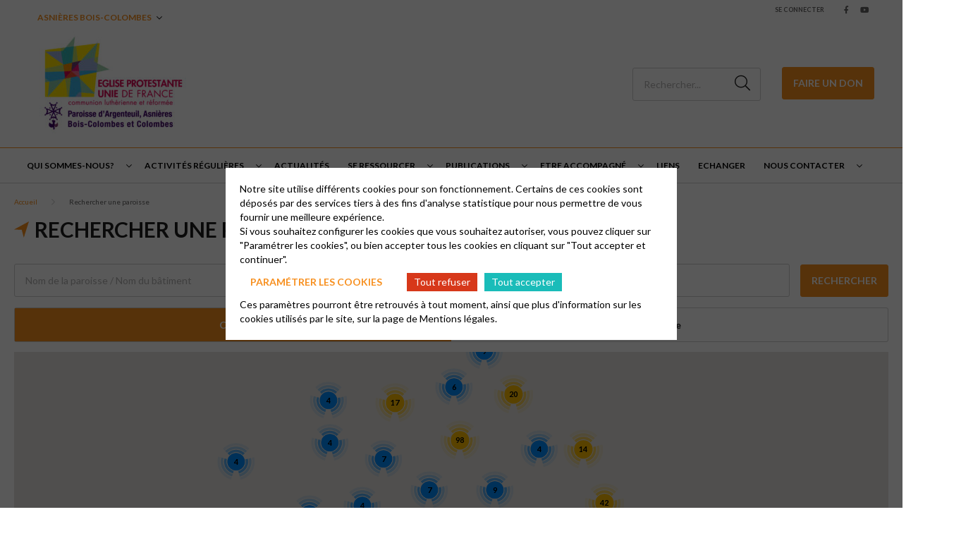

--- FILE ---
content_type: text/html; charset=UTF-8
request_url: https://asnieres-boiscolombes.epudf.org/rechercher-une-paroisse/
body_size: 57621
content:
<html lang="fr-FR">
	<head>
		<meta charset="UTF-8" />
		<meta name="viewport" content="width=device-width, initial-scale=1.0">
        <link rel="stylesheet" href="https://cdnjs.cloudflare.com/ajax/libs/font-awesome/6.4.2/css/all.min.css" integrity="sha512-z3gLpd7yknf1YoNbCzqRKc4qyor8gaKU1qmn+CShxbuBusANI9QpRohGBreCFkKxLhei6S9CQXFEbbKuqLg0DA==" crossorigin="anonymous" referrerpolicy="no-referrer" />
				<meta name='robots' content='index, follow, max-image-preview:large, max-snippet:-1, max-video-preview:-1' />

	<!-- This site is optimized with the Yoast SEO plugin v26.7 - https://yoast.com/wordpress/plugins/seo/ -->
	<title>Rechercher une paroisse - Eglise Protestante Unie d&#039;Asnières-Bois-Colombes</title>
	<link rel="canonical" href="https://asnieres-boiscolombes.epudf.org/rechercher-une-paroisse/" />
	<meta property="og:locale" content="fr_FR" />
	<meta property="og:type" content="article" />
	<meta property="og:title" content="Rechercher une paroisse - Eglise Protestante Unie d&#039;Asnières-Bois-Colombes" />
	<meta property="og:url" content="https://asnieres-boiscolombes.epudf.org/rechercher-une-paroisse/" />
	<meta property="og:site_name" content="Eglise Protestante Unie d&#039;Asnières-Bois-Colombes" />
	<meta property="og:image" content="https://asnieres-boiscolombes.epudf.org/wp-content/uploads/sites/238/2023/12/logoEglise-PU-2021.jpg" />
	<meta property="og:image:width" content="859" />
	<meta property="og:image:height" content="604" />
	<meta property="og:image:type" content="image/jpeg" />
	<meta name="twitter:card" content="summary_large_image" />
	<script type="application/ld+json" class="yoast-schema-graph">{"@context":"https://schema.org","@graph":[{"@type":"WebPage","@id":"https://asnieres-boiscolombes.epudf.org/rechercher-une-paroisse/","url":"https://asnieres-boiscolombes.epudf.org/rechercher-une-paroisse/","name":"Rechercher une paroisse - Eglise Protestante Unie d&#039;Asnières-Bois-Colombes","isPartOf":{"@id":"https://asnieres-boiscolombes.epudf.org/#website"},"datePublished":"2022-08-18T07:50:02+00:00","breadcrumb":{"@id":"https://asnieres-boiscolombes.epudf.org/rechercher-une-paroisse/#breadcrumb"},"inLanguage":"fr-FR","potentialAction":[{"@type":"ReadAction","target":["https://asnieres-boiscolombes.epudf.org/rechercher-une-paroisse/"]}]},{"@type":"BreadcrumbList","@id":"https://asnieres-boiscolombes.epudf.org/rechercher-une-paroisse/#breadcrumb","itemListElement":[{"@type":"ListItem","position":1,"name":"Accueil","item":"https://asnieres-boiscolombes.epudf.org/"},{"@type":"ListItem","position":2,"name":"Rechercher une paroisse"}]},{"@type":"WebSite","@id":"https://asnieres-boiscolombes.epudf.org/#website","url":"https://asnieres-boiscolombes.epudf.org/","name":"Asnieres-boiscolombes","description":"Une Eglise, deux sites, quatre associations","publisher":{"@id":"https://asnieres-boiscolombes.epudf.org/#organization"},"alternateName":"Site Asnieres-boiscolombes","potentialAction":[{"@type":"SearchAction","target":{"@type":"EntryPoint","urlTemplate":"https://asnieres-boiscolombes.epudf.org/?s={search_term_string}"},"query-input":{"@type":"PropertyValueSpecification","valueRequired":true,"valueName":"search_term_string"}}],"inLanguage":"fr-FR"},{"@type":"Organization","@id":"https://asnieres-boiscolombes.epudf.org/#organization","name":"Asnieres-boiscolombes","alternateName":"Asnieres-boiscolombes","url":"https://asnieres-boiscolombes.epudf.org/","logo":{"@type":"ImageObject","inLanguage":"fr-FR","@id":"https://asnieres-boiscolombes.epudf.org/#/schema/logo/image/","url":"https://asnieres-boiscolombes.epudf.org/wp-content/uploads/sites/238/2023/04/238-logo-eglise-protestante-unie-de-france.png","contentUrl":"https://asnieres-boiscolombes.epudf.org/wp-content/uploads/sites/238/2023/04/238-logo-eglise-protestante-unie-de-france.png","width":1181,"height":659,"caption":"Asnieres-boiscolombes"},"image":{"@id":"https://asnieres-boiscolombes.epudf.org/#/schema/logo/image/"}}]}</script>
	<!-- / Yoast SEO plugin. -->


<link rel='dns-prefetch' href='//challenges.cloudflare.com' />
<link rel='dns-prefetch' href='//unpkg.com' />
<link rel='dns-prefetch' href='//maps.googleapis.com' />
<link rel='dns-prefetch' href='//cdnjs.cloudflare.com' />
<link rel='dns-prefetch' href='//fonts.googleapis.com' />
<link rel="alternate" title="oEmbed (JSON)" type="application/json+oembed" href="https://asnieres-boiscolombes.epudf.org/wp-json/oembed/1.0/embed?url=https%3A%2F%2Fasnieres-boiscolombes.epudf.org%2Frechercher-une-paroisse%2F" />
<link rel="alternate" title="oEmbed (XML)" type="text/xml+oembed" href="https://asnieres-boiscolombes.epudf.org/wp-json/oembed/1.0/embed?url=https%3A%2F%2Fasnieres-boiscolombes.epudf.org%2Frechercher-une-paroisse%2F&#038;format=xml" />
<style id='wp-img-auto-sizes-contain-inline-css' type='text/css'>
img:is([sizes=auto i],[sizes^="auto," i]){contain-intrinsic-size:3000px 1500px}
/*# sourceURL=wp-img-auto-sizes-contain-inline-css */
</style>
<style id='wp-block-library-inline-css' type='text/css'>
:root{--wp-block-synced-color:#7a00df;--wp-block-synced-color--rgb:122,0,223;--wp-bound-block-color:var(--wp-block-synced-color);--wp-editor-canvas-background:#ddd;--wp-admin-theme-color:#007cba;--wp-admin-theme-color--rgb:0,124,186;--wp-admin-theme-color-darker-10:#006ba1;--wp-admin-theme-color-darker-10--rgb:0,107,160.5;--wp-admin-theme-color-darker-20:#005a87;--wp-admin-theme-color-darker-20--rgb:0,90,135;--wp-admin-border-width-focus:2px}@media (min-resolution:192dpi){:root{--wp-admin-border-width-focus:1.5px}}.wp-element-button{cursor:pointer}:root .has-very-light-gray-background-color{background-color:#eee}:root .has-very-dark-gray-background-color{background-color:#313131}:root .has-very-light-gray-color{color:#eee}:root .has-very-dark-gray-color{color:#313131}:root .has-vivid-green-cyan-to-vivid-cyan-blue-gradient-background{background:linear-gradient(135deg,#00d084,#0693e3)}:root .has-purple-crush-gradient-background{background:linear-gradient(135deg,#34e2e4,#4721fb 50%,#ab1dfe)}:root .has-hazy-dawn-gradient-background{background:linear-gradient(135deg,#faaca8,#dad0ec)}:root .has-subdued-olive-gradient-background{background:linear-gradient(135deg,#fafae1,#67a671)}:root .has-atomic-cream-gradient-background{background:linear-gradient(135deg,#fdd79a,#004a59)}:root .has-nightshade-gradient-background{background:linear-gradient(135deg,#330968,#31cdcf)}:root .has-midnight-gradient-background{background:linear-gradient(135deg,#020381,#2874fc)}:root{--wp--preset--font-size--normal:16px;--wp--preset--font-size--huge:42px}.has-regular-font-size{font-size:1em}.has-larger-font-size{font-size:2.625em}.has-normal-font-size{font-size:var(--wp--preset--font-size--normal)}.has-huge-font-size{font-size:var(--wp--preset--font-size--huge)}.has-text-align-center{text-align:center}.has-text-align-left{text-align:left}.has-text-align-right{text-align:right}.has-fit-text{white-space:nowrap!important}#end-resizable-editor-section{display:none}.aligncenter{clear:both}.items-justified-left{justify-content:flex-start}.items-justified-center{justify-content:center}.items-justified-right{justify-content:flex-end}.items-justified-space-between{justify-content:space-between}.screen-reader-text{border:0;clip-path:inset(50%);height:1px;margin:-1px;overflow:hidden;padding:0;position:absolute;width:1px;word-wrap:normal!important}.screen-reader-text:focus{background-color:#ddd;clip-path:none;color:#444;display:block;font-size:1em;height:auto;left:5px;line-height:normal;padding:15px 23px 14px;text-decoration:none;top:5px;width:auto;z-index:100000}html :where(.has-border-color){border-style:solid}html :where([style*=border-top-color]){border-top-style:solid}html :where([style*=border-right-color]){border-right-style:solid}html :where([style*=border-bottom-color]){border-bottom-style:solid}html :where([style*=border-left-color]){border-left-style:solid}html :where([style*=border-width]){border-style:solid}html :where([style*=border-top-width]){border-top-style:solid}html :where([style*=border-right-width]){border-right-style:solid}html :where([style*=border-bottom-width]){border-bottom-style:solid}html :where([style*=border-left-width]){border-left-style:solid}html :where(img[class*=wp-image-]){height:auto;max-width:100%}:where(figure){margin:0 0 1em}html :where(.is-position-sticky){--wp-admin--admin-bar--position-offset:var(--wp-admin--admin-bar--height,0px)}@media screen and (max-width:600px){html :where(.is-position-sticky){--wp-admin--admin-bar--position-offset:0px}}

/*# sourceURL=wp-block-library-inline-css */
</style><style id='global-styles-inline-css' type='text/css'>
:root{--wp--preset--aspect-ratio--square: 1;--wp--preset--aspect-ratio--4-3: 4/3;--wp--preset--aspect-ratio--3-4: 3/4;--wp--preset--aspect-ratio--3-2: 3/2;--wp--preset--aspect-ratio--2-3: 2/3;--wp--preset--aspect-ratio--16-9: 16/9;--wp--preset--aspect-ratio--9-16: 9/16;--wp--preset--color--black: #000000;--wp--preset--color--cyan-bluish-gray: #abb8c3;--wp--preset--color--white: #ffffff;--wp--preset--color--pale-pink: #f78da7;--wp--preset--color--vivid-red: #cf2e2e;--wp--preset--color--luminous-vivid-orange: #ff6900;--wp--preset--color--luminous-vivid-amber: #fcb900;--wp--preset--color--light-green-cyan: #7bdcb5;--wp--preset--color--vivid-green-cyan: #00d084;--wp--preset--color--pale-cyan-blue: #8ed1fc;--wp--preset--color--vivid-cyan-blue: #0693e3;--wp--preset--color--vivid-purple: #9b51e0;--wp--preset--gradient--vivid-cyan-blue-to-vivid-purple: linear-gradient(135deg,rgb(6,147,227) 0%,rgb(155,81,224) 100%);--wp--preset--gradient--light-green-cyan-to-vivid-green-cyan: linear-gradient(135deg,rgb(122,220,180) 0%,rgb(0,208,130) 100%);--wp--preset--gradient--luminous-vivid-amber-to-luminous-vivid-orange: linear-gradient(135deg,rgb(252,185,0) 0%,rgb(255,105,0) 100%);--wp--preset--gradient--luminous-vivid-orange-to-vivid-red: linear-gradient(135deg,rgb(255,105,0) 0%,rgb(207,46,46) 100%);--wp--preset--gradient--very-light-gray-to-cyan-bluish-gray: linear-gradient(135deg,rgb(238,238,238) 0%,rgb(169,184,195) 100%);--wp--preset--gradient--cool-to-warm-spectrum: linear-gradient(135deg,rgb(74,234,220) 0%,rgb(151,120,209) 20%,rgb(207,42,186) 40%,rgb(238,44,130) 60%,rgb(251,105,98) 80%,rgb(254,248,76) 100%);--wp--preset--gradient--blush-light-purple: linear-gradient(135deg,rgb(255,206,236) 0%,rgb(152,150,240) 100%);--wp--preset--gradient--blush-bordeaux: linear-gradient(135deg,rgb(254,205,165) 0%,rgb(254,45,45) 50%,rgb(107,0,62) 100%);--wp--preset--gradient--luminous-dusk: linear-gradient(135deg,rgb(255,203,112) 0%,rgb(199,81,192) 50%,rgb(65,88,208) 100%);--wp--preset--gradient--pale-ocean: linear-gradient(135deg,rgb(255,245,203) 0%,rgb(182,227,212) 50%,rgb(51,167,181) 100%);--wp--preset--gradient--electric-grass: linear-gradient(135deg,rgb(202,248,128) 0%,rgb(113,206,126) 100%);--wp--preset--gradient--midnight: linear-gradient(135deg,rgb(2,3,129) 0%,rgb(40,116,252) 100%);--wp--preset--font-size--small: 13px;--wp--preset--font-size--medium: 20px;--wp--preset--font-size--large: 36px;--wp--preset--font-size--x-large: 42px;--wp--preset--spacing--20: 0.44rem;--wp--preset--spacing--30: 0.67rem;--wp--preset--spacing--40: 1rem;--wp--preset--spacing--50: 1.5rem;--wp--preset--spacing--60: 2.25rem;--wp--preset--spacing--70: 3.38rem;--wp--preset--spacing--80: 5.06rem;--wp--preset--shadow--natural: 6px 6px 9px rgba(0, 0, 0, 0.2);--wp--preset--shadow--deep: 12px 12px 50px rgba(0, 0, 0, 0.4);--wp--preset--shadow--sharp: 6px 6px 0px rgba(0, 0, 0, 0.2);--wp--preset--shadow--outlined: 6px 6px 0px -3px rgb(255, 255, 255), 6px 6px rgb(0, 0, 0);--wp--preset--shadow--crisp: 6px 6px 0px rgb(0, 0, 0);}:where(.is-layout-flex){gap: 0.5em;}:where(.is-layout-grid){gap: 0.5em;}body .is-layout-flex{display: flex;}.is-layout-flex{flex-wrap: wrap;align-items: center;}.is-layout-flex > :is(*, div){margin: 0;}body .is-layout-grid{display: grid;}.is-layout-grid > :is(*, div){margin: 0;}:where(.wp-block-columns.is-layout-flex){gap: 2em;}:where(.wp-block-columns.is-layout-grid){gap: 2em;}:where(.wp-block-post-template.is-layout-flex){gap: 1.25em;}:where(.wp-block-post-template.is-layout-grid){gap: 1.25em;}.has-black-color{color: var(--wp--preset--color--black) !important;}.has-cyan-bluish-gray-color{color: var(--wp--preset--color--cyan-bluish-gray) !important;}.has-white-color{color: var(--wp--preset--color--white) !important;}.has-pale-pink-color{color: var(--wp--preset--color--pale-pink) !important;}.has-vivid-red-color{color: var(--wp--preset--color--vivid-red) !important;}.has-luminous-vivid-orange-color{color: var(--wp--preset--color--luminous-vivid-orange) !important;}.has-luminous-vivid-amber-color{color: var(--wp--preset--color--luminous-vivid-amber) !important;}.has-light-green-cyan-color{color: var(--wp--preset--color--light-green-cyan) !important;}.has-vivid-green-cyan-color{color: var(--wp--preset--color--vivid-green-cyan) !important;}.has-pale-cyan-blue-color{color: var(--wp--preset--color--pale-cyan-blue) !important;}.has-vivid-cyan-blue-color{color: var(--wp--preset--color--vivid-cyan-blue) !important;}.has-vivid-purple-color{color: var(--wp--preset--color--vivid-purple) !important;}.has-black-background-color{background-color: var(--wp--preset--color--black) !important;}.has-cyan-bluish-gray-background-color{background-color: var(--wp--preset--color--cyan-bluish-gray) !important;}.has-white-background-color{background-color: var(--wp--preset--color--white) !important;}.has-pale-pink-background-color{background-color: var(--wp--preset--color--pale-pink) !important;}.has-vivid-red-background-color{background-color: var(--wp--preset--color--vivid-red) !important;}.has-luminous-vivid-orange-background-color{background-color: var(--wp--preset--color--luminous-vivid-orange) !important;}.has-luminous-vivid-amber-background-color{background-color: var(--wp--preset--color--luminous-vivid-amber) !important;}.has-light-green-cyan-background-color{background-color: var(--wp--preset--color--light-green-cyan) !important;}.has-vivid-green-cyan-background-color{background-color: var(--wp--preset--color--vivid-green-cyan) !important;}.has-pale-cyan-blue-background-color{background-color: var(--wp--preset--color--pale-cyan-blue) !important;}.has-vivid-cyan-blue-background-color{background-color: var(--wp--preset--color--vivid-cyan-blue) !important;}.has-vivid-purple-background-color{background-color: var(--wp--preset--color--vivid-purple) !important;}.has-black-border-color{border-color: var(--wp--preset--color--black) !important;}.has-cyan-bluish-gray-border-color{border-color: var(--wp--preset--color--cyan-bluish-gray) !important;}.has-white-border-color{border-color: var(--wp--preset--color--white) !important;}.has-pale-pink-border-color{border-color: var(--wp--preset--color--pale-pink) !important;}.has-vivid-red-border-color{border-color: var(--wp--preset--color--vivid-red) !important;}.has-luminous-vivid-orange-border-color{border-color: var(--wp--preset--color--luminous-vivid-orange) !important;}.has-luminous-vivid-amber-border-color{border-color: var(--wp--preset--color--luminous-vivid-amber) !important;}.has-light-green-cyan-border-color{border-color: var(--wp--preset--color--light-green-cyan) !important;}.has-vivid-green-cyan-border-color{border-color: var(--wp--preset--color--vivid-green-cyan) !important;}.has-pale-cyan-blue-border-color{border-color: var(--wp--preset--color--pale-cyan-blue) !important;}.has-vivid-cyan-blue-border-color{border-color: var(--wp--preset--color--vivid-cyan-blue) !important;}.has-vivid-purple-border-color{border-color: var(--wp--preset--color--vivid-purple) !important;}.has-vivid-cyan-blue-to-vivid-purple-gradient-background{background: var(--wp--preset--gradient--vivid-cyan-blue-to-vivid-purple) !important;}.has-light-green-cyan-to-vivid-green-cyan-gradient-background{background: var(--wp--preset--gradient--light-green-cyan-to-vivid-green-cyan) !important;}.has-luminous-vivid-amber-to-luminous-vivid-orange-gradient-background{background: var(--wp--preset--gradient--luminous-vivid-amber-to-luminous-vivid-orange) !important;}.has-luminous-vivid-orange-to-vivid-red-gradient-background{background: var(--wp--preset--gradient--luminous-vivid-orange-to-vivid-red) !important;}.has-very-light-gray-to-cyan-bluish-gray-gradient-background{background: var(--wp--preset--gradient--very-light-gray-to-cyan-bluish-gray) !important;}.has-cool-to-warm-spectrum-gradient-background{background: var(--wp--preset--gradient--cool-to-warm-spectrum) !important;}.has-blush-light-purple-gradient-background{background: var(--wp--preset--gradient--blush-light-purple) !important;}.has-blush-bordeaux-gradient-background{background: var(--wp--preset--gradient--blush-bordeaux) !important;}.has-luminous-dusk-gradient-background{background: var(--wp--preset--gradient--luminous-dusk) !important;}.has-pale-ocean-gradient-background{background: var(--wp--preset--gradient--pale-ocean) !important;}.has-electric-grass-gradient-background{background: var(--wp--preset--gradient--electric-grass) !important;}.has-midnight-gradient-background{background: var(--wp--preset--gradient--midnight) !important;}.has-small-font-size{font-size: var(--wp--preset--font-size--small) !important;}.has-medium-font-size{font-size: var(--wp--preset--font-size--medium) !important;}.has-large-font-size{font-size: var(--wp--preset--font-size--large) !important;}.has-x-large-font-size{font-size: var(--wp--preset--font-size--x-large) !important;}
/*# sourceURL=global-styles-inline-css */
</style>

<style id='classic-theme-styles-inline-css' type='text/css'>
/*! This file is auto-generated */
.wp-block-button__link{color:#fff;background-color:#32373c;border-radius:9999px;box-shadow:none;text-decoration:none;padding:calc(.667em + 2px) calc(1.333em + 2px);font-size:1.125em}.wp-block-file__button{background:#32373c;color:#fff;text-decoration:none}
/*# sourceURL=/wp-includes/css/classic-themes.min.css */
</style>
<link rel='stylesheet' id='contact-form-7-css' href='https://asnieres-boiscolombes.epudf.org/wp-content/plugins/contact-form-7/includes/css/styles.css?ver=6.1.4' type='text/css' media='all' />
<link rel='stylesheet' id='globalis-gdpr-popin-css' href='https://asnieres-boiscolombes.epudf.org/wp-content/plugins/globalis_wp_gdpr/assets/css/popin.css?ver=6.9' type='text/css' media='all' />
<link rel='stylesheet' id='rgpd-forms-css' href='https://asnieres-boiscolombes.epudf.org/wp-content/plugins/globalis_wp_gdpr/assets/css/forms.css?ver=6.9' type='text/css' media='all' />
<link rel='stylesheet' id='style-main-css' href='https://asnieres-boiscolombes.epudf.org/wp-content/themes/base/assets/css/main.css?ver=6.9' type='text/css' media='all' />
<link rel='stylesheet' id='google-font-css' href='https://fonts.googleapis.com/css2?family=Lato%3Aital%2Cwght%400%2C300%3B0%2C400%3B0%2C700%3B0%2C900%3B1%2C300%3B1%2C400%3B1%2C700%3B1%2C900&#038;display=swap&#038;ver=6.9' type='text/css' media='all' />
<link rel='stylesheet' id='wp_mailjet_form_builder_widget-widget-front-styles-css' href='https://asnieres-boiscolombes.epudf.org/wp-content/plugins/mailjet-for-wordpress/src/widgetformbuilder/css/front-widget.css?ver=6.1.5' type='text/css' media='all' />
<script type="text/javascript" src="https://unpkg.com/@google/markerclustererplus@4.0.1/dist/markerclustererplus.min.js?ver=6.9" id="markerCluster-js"></script>
<script type="text/javascript" defer="defer" src="https://maps.googleapis.com/maps/api/js?key=AIzaSyCfAJTyjL5FmkaJkDqyAqG6q8Em59IiFqg&amp;callback=initMap&amp;v=weekly&amp;channel=2&amp;ver=6.9" id="googleMapApi-js"></script>
<link rel="https://api.w.org/" href="https://asnieres-boiscolombes.epudf.org/wp-json/" /><link rel="alternate" title="JSON" type="application/json" href="https://asnieres-boiscolombes.epudf.org/wp-json/wp/v2/pages/13" /><meta name="generator" content="WordPress 6.9" />
<link rel='shortlink' href='https://asnieres-boiscolombes.epudf.org/?p=13' />
    <style>
        #wp-admin-bar-my-sites .ab-sub-wrapper {
            height: 600px !important;
            width: 450px !important;
            overflow-y: scroll;
            overflow-x: hidden;
            background-color: transparent !important;
            -ms-overflow-style: none;
            scrollbar-width: none;
            border: 0 !important;
            box-shadow: unset !important;
        }
        #wp-admin-bar-my-sites .ab-sub-wrapper::-webkit-scrollbar {
            display: none;
        }
        #wp-admin-bar-my-sites .ab-sub-wrapper > * {
            width: 300px !important;
        }
        #wp-admin-bar-network-admin .ab-sub-wrapper {
            background-color: #2c3338 !important;
            height: 170px !important;
        }
        #wp-admin-bar-my-sites-list li:nth-last-child(-n+3):nth-child(n+3) .ab-sub-wrapper {
            margin-top: -110px !important;
        }
        #wp-admin-bar-my-sites-super-admin {
            background-color: #2c3338 !important;
        }
    </style>
<link rel="preconnect" href="https://fonts.gstatic.com/" crossorigin><link rel="preconnect" href="https://fonts.googleapis.com/" crossorigin><link rel="icon" href="https://asnieres-boiscolombes.epudf.org/wp-content/uploads/sites/238/2023/04/238-logo-icone-eglise-protestante-unie-de-france-230x230.png" sizes="32x32" />
<link rel="icon" href="https://asnieres-boiscolombes.epudf.org/wp-content/uploads/sites/238/2023/04/238-logo-icone-eglise-protestante-unie-de-france-230x230.png" sizes="192x192" />
<link rel="apple-touch-icon" href="https://asnieres-boiscolombes.epudf.org/wp-content/uploads/sites/238/2023/04/238-logo-icone-eglise-protestante-unie-de-france-230x230.png" />
<meta name="msapplication-TileImage" content="https://asnieres-boiscolombes.epudf.org/wp-content/uploads/sites/238/2023/04/238-logo-icone-eglise-protestante-unie-de-france.png" />
	</head>
	<body class="wp-singular page-template page-template-page-templates page-template-page-parishSearch page-template-page-templatespage-parishSearch-php page page-id-13 wp-theme-base wp-child-theme-epudf epudf-color-orange">
	<header class="header">
    <div class="header__sub header-sub">
    <ul id="menu-header" class="menu_change-website menu_change-website--epudf"><li id="menu-item-27" class="menu-item menu-item-type-custom menu-item-object-custom menu-item-home menu-item-has-children menu-item-27"><a href="http://asnieres-boiscolombes.epudf.org">Asnières Bois-Colombes</a>
<ul class="sub-menu">
	<li id="menu-item-450" class="menu-item menu-item-type-custom menu-item-object-custom menu-item-450"><a target="_blank" href="https://entraide92abc.jimdofree.com/">ENTRAIDE</a></li>
	<li id="menu-item-451" class="menu-item menu-item-type-custom menu-item-object-custom menu-item-451"><a target="_blank" href="https://centre72.fr/">CENTRE 72</a></li>
	<li id="menu-item-454" class="menu-item menu-item-type-custom menu-item-object-custom menu-item-454"><a target="_blank" href="https://www.mdjboiscolombes.fr/">MAISON DES JEUNES</a></li>
</ul>
</li>
</ul>    
    <div class="header-sub__link">
                    <a href="https://asnieres-boiscolombes.epudf.org/wp-login.php" class="header-sub_link" title="Se connecter">Se connecter</a>
            </div>

    <div class="header-sub__social-media-menu">
        <ul>
            <li><a href="https://www.facebook.com/people/Eglise-Protestante-Unie-Bois-Colombes/61566813444692/" class="fab fa-facebook-f" target="_blank"></a></li>                        <li><a href="https://www.youtube.com/channel/UCHQDc7qidCuDOdkplqc8bTQ" class="fab fa-youtube" target="_blank"></a></li>                                                        </ul>
    </div>
    </div>
    <div class="header__container header-container">
    <div class="header-container__left">
        <button class="header-burger">
            <span class="far fa-bars"></span>
        </button>

        <div class="header__logo">
            <a href="https://asnieres-boiscolombes.epudf.org" title="Eglise Protestante Unie d&#039;Asnières-Bois-Colombes">
                <img
                src="https://asnieres-boiscolombes.epudf.org/wp-content/uploads/sites/238/2023/12/logoEglise-PU-2021-230x162.jpg"
                alt="Eglise Protestante Unie d&#039;Asnières-Bois-Colombes"
                >
            </a>
        </div>
    </div>

    <div class="header-container__right ">
        <div class="search-desktop">
                            <form method="get" action="https://asnieres-boiscolombes.epudf.org/" class="search-form">
                    <button for="search-input" class="fal fa-search"></button>
                    <input type="search" id="search-input" class="search-input"
                            placeholder="Rechercher..." value="" name="s">
                </form>
                    </div>
        <a class="search-button fal fa-search" href="https://asnieres-boiscolombes.epudf.org/?s=">
        </a>
                    <a href="https://epudf-Asnieres-Bois-Colombes.s2.yapla.com" class="donate_icon" target="_blank">
                <i class="fas fa-hand-holding-heart"></i>
            </a>
            <div class="donate">
                <a href="https://epudf-Asnieres-Bois-Colombes.s2.yapla.com" class="cta cta-primary" target="_blank">Faire un Don</a>
            </div>
            </div>
</div>

<div class="header__bottom">
    <button class="header-close">
        <span class="far fa-times"></span>
    </button>
    <div class="header__menu">
        <div class="menu-header-container menu-header-container_menu_change-website"><ul id="menu_header" class="menu_header menu_header--left"><li class="menu-item menu-item-type-custom menu-item-object-custom menu-item-home menu-item-has-children menu-item-27"><a href="http://asnieres-boiscolombes.epudf.org">Asnières Bois-Colombes</a>
<ul class="sub-menu">
	<li class="menu-item menu-item-type-custom menu-item-object-custom menu-item-450"><a target="_blank" href="https://entraide92abc.jimdofree.com/">ENTRAIDE</a></li>
	<li class="menu-item menu-item-type-custom menu-item-object-custom menu-item-451"><a target="_blank" href="https://centre72.fr/">CENTRE 72</a></li>
	<li class="menu-item menu-item-type-custom menu-item-object-custom menu-item-454"><a target="_blank" href="https://www.mdjboiscolombes.fr/">MAISON DES JEUNES</a></li>
</ul>
</li>
</ul></div>        <div class="menu-header-container"><ul id="menu_header" class="menu_header menu_header--left"><li class="menu-item-117 menu-item menu-item-type-custom menu-item-object-custom menu-item-has-children" id="menu-item-117"><span class='menu_chevron'></span><a aria-haspopup="menu" aria-expanded="false" aria-controls="ff09fdb337" href="#">Qui sommes-nous?</a>
<ul class="sub-menu">
<li class="menu-item-679 menu-item menu-item-type-post_type menu-item-object-page" id="menu-item-679"><a href="https://asnieres-boiscolombes.epudf.org/notre-eglise-locale/">Notre église locale</a></li>
<li class="menu-item-157 menu-item menu-item-type-post_type menu-item-object-page" id="menu-item-157"><a href="https://asnieres-boiscolombes.epudf.org/nos-pasteurs/">Nos pasteurs</a></li>
<li class="menu-item-158 menu-item menu-item-type-post_type menu-item-object-page" id="menu-item-158"><a href="https://asnieres-boiscolombes.epudf.org/notre-conseil-presbyteral/">Notre Conseil Presbytéral</a></li>
<li class="menu-item-1725 menu-item menu-item-type-post_type menu-item-object-page" id="menu-item-1725"><a href="https://asnieres-boiscolombes.epudf.org/assemblee-generale/">Assemblée Générale</a></li>
<li class="menu-item-682 menu-item menu-item-type-post_type menu-item-object-page" id="menu-item-682"><a target="_blank" rel="noopener" href="https://asnieres-boiscolombes.epudf.org/quest-ce-que-le-protestantisme/">Qu’est-ce que le protestantisme ?</a></li>
<li class="menu-item-768 menu-item menu-item-type-post_type menu-item-object-page" id="menu-item-768"><a href="https://asnieres-boiscolombes.epudf.org/adherer-a-notre-association/">Adhérer à notre association</a></li>
<li class="menu-item-1016 menu-item menu-item-type-post_type menu-item-object-page" id="menu-item-1016"><a href="https://asnieres-boiscolombes.epudf.org/eglise-verte/">Eglise verte</a></li>
</ul>
</li>
<li class="menu-item-394 menu-item menu-item-type-custom menu-item-object-custom menu-item-has-children" id="menu-item-394"><span class='menu_chevron'></span><a aria-haspopup="menu" aria-expanded="false" aria-controls="fadc0316e0" href="#">Activités régulières</a>
<ul class="sub-menu">
<li class="menu-item-238 menu-item menu-item-type-post_type menu-item-object-page" id="menu-item-238"><a href="https://asnieres-boiscolombes.epudf.org/cultes/">Cultes</a></li>
<li class="menu-item-249 menu-item menu-item-type-post_type menu-item-object-page" id="menu-item-249"><a href="https://asnieres-boiscolombes.epudf.org/pour-les-enfants/">Pour les enfants</a></li>
<li class="menu-item-250 menu-item menu-item-type-post_type menu-item-object-page" id="menu-item-250"><a href="https://asnieres-boiscolombes.epudf.org/pour-les-adolescents/">Pour les adolescents et jeunes</a></li>
<li class="menu-item-261 menu-item menu-item-type-post_type menu-item-object-page" id="menu-item-261"><a href="https://asnieres-boiscolombes.epudf.org/rencontre-biblique/">Rencontre biblique</a></li>
<li class="menu-item-263 menu-item menu-item-type-post_type menu-item-object-page" id="menu-item-263"><a href="https://asnieres-boiscolombes.epudf.org/balade-biblique/">Balade biblique</a></li>
<li class="menu-item-1104 menu-item menu-item-type-post_type menu-item-object-post" id="menu-item-1104"><a href="https://asnieres-boiscolombes.epudf.org/actualites/prieres/priere-de-taize-a-courbevoie/">Prière de Taizé le vendredi</a></li>
<li class="menu-item-886 menu-item menu-item-type-post_type menu-item-object-post" id="menu-item-886"><a href="https://asnieres-boiscolombes.epudf.org/actualites/oecumenisme/oecumenisme/">Œcuménisme</a></li>
</ul>
</li>
<li class="menu-item-600 menu-item menu-item-type-post_type menu-item-object-page" id="menu-item-600"><a href="https://asnieres-boiscolombes.epudf.org/actualites/">Actualités</a></li>
<li class="menu-item-400 menu-item menu-item-type-custom menu-item-object-custom menu-item-has-children" id="menu-item-400"><span class='menu_chevron'></span><a aria-haspopup="menu" aria-expanded="false" aria-controls="bac72ddde1" href="#">Se ressourcer</a>
<ul class="sub-menu">
<li class="menu-item-443 menu-item menu-item-type-taxonomy menu-item-object-category" id="menu-item-443"><a href="https://asnieres-boiscolombes.epudf.org/actualites/prieres/">Prières</a></li>
<li class="menu-item-3199 menu-item menu-item-type-post_type menu-item-object-page" id="menu-item-3199"><a href="https://asnieres-boiscolombes.epudf.org/predications-2/">Prédications</a></li>
<li class="menu-item-1159 menu-item menu-item-type-taxonomy menu-item-object-category" id="menu-item-1159"><a href="https://asnieres-boiscolombes.epudf.org/actualites/meditations/">Méditations</a></li>
<li class="menu-item-1399 menu-item menu-item-type-custom menu-item-object-custom" id="menu-item-1399"><a target="_blank" rel="noopener" href="https://meditendieu.org/">Médit&rsquo;en Dieu</a></li>
<li class="menu-item-525 menu-item menu-item-type-custom menu-item-object-custom" id="menu-item-525"><a target="_blank" rel="noopener" href="https://www.youtube.com/channel/UCHQDc7qidCuDOdkplqc8bTQ">Nos vidéos</a></li>
<li class="menu-item-1306 menu-item menu-item-type-post_type menu-item-object-page" id="menu-item-1306"><a href="https://asnieres-boiscolombes.epudf.org/ensemble-billets-bibliques/">ENSEMBLE: billets bibliques</a></li>
</ul>
</li>
<li class="menu-item-805 menu-item menu-item-type-custom menu-item-object-custom menu-item-has-children" id="menu-item-805"><span class='menu_chevron'></span><a aria-haspopup="menu" aria-expanded="false" aria-controls="14f96da505" href="#">Publications</a>
<ul class="sub-menu">
<li class="menu-item-804 menu-item menu-item-type-post_type menu-item-object-page" id="menu-item-804"><a href="https://asnieres-boiscolombes.epudf.org/ensemble/">ENSEMBLE</a></li>
<li class="menu-item-1661 menu-item menu-item-type-post_type menu-item-object-page" id="menu-item-1661"><a href="https://asnieres-boiscolombes.epudf.org/liste-des-epitres/">Epîtres (newsletters)</a></li>
<li class="menu-item-1955 menu-item menu-item-type-post_type menu-item-object-post" id="menu-item-1955"><a href="https://asnieres-boiscolombes.epudf.org/actualites/la-paroisse/plaquette-2024-2025/">Plaquette 2025-2026</a></li>
</ul>
</li>
<li class="menu-item-404 menu-item menu-item-type-custom menu-item-object-custom menu-item-has-children" id="menu-item-404"><span class='menu_chevron'></span><a aria-haspopup="menu" aria-expanded="false" aria-controls="b365018f88" href="#">Etre accompagné</a>
<ul class="sub-menu">
<li class="menu-item-530 menu-item menu-item-type-post_type menu-item-object-page" id="menu-item-530"><a href="https://asnieres-boiscolombes.epudf.org/prendre-contact-avec-un-pasteur-2/">Prendre contact avec un pasteur</a></li>
<li class="menu-item-526 menu-item menu-item-type-custom menu-item-object-custom" id="menu-item-526"><a target="_blank" rel="noopener" href="https://epudf.org/temps-fort-dune-vie/">Temps forts d&rsquo;une vie</a></li>
</ul>
</li>
<li class="menu-item-1087 menu-item menu-item-type-post_type menu-item-object-page" id="menu-item-1087"><a href="https://asnieres-boiscolombes.epudf.org/liens/">Liens</a></li>
<li class="menu-item-486 menu-item menu-item-type-post_type menu-item-object-page" id="menu-item-486"><a href="https://asnieres-boiscolombes.epudf.org/echanger-2/">Echanger</a></li>
<li class="menu-item-360 menu-item menu-item-type-post_type menu-item-object-page menu-item-has-children" id="menu-item-360"><span class='menu_chevron'></span><a aria-haspopup="menu" aria-expanded="false" aria-controls="d23dd1e543" href="https://asnieres-boiscolombes.epudf.org/nous-contacter/">Nous contacter</a>
<ul class="sub-menu">
<li class="menu-item-746 menu-item menu-item-type-post_type menu-item-object-page" id="menu-item-746"><a href="https://asnieres-boiscolombes.epudf.org/contacts/">Contacts</a></li>
<li class="menu-item-362 menu-item menu-item-type-post_type menu-item-object-page" id="menu-item-362"><a href="https://asnieres-boiscolombes.epudf.org/suivre-le-culte-a-distance/">Suivre le culte à distance</a></li>
<li class="menu-item-363 menu-item menu-item-type-post_type menu-item-object-page" id="menu-item-363"><a href="https://asnieres-boiscolombes.epudf.org/adherer-faire-un-don/">Adhérer-faire un don</a></li>
<li class="menu-item-364 menu-item menu-item-type-post_type menu-item-object-page" id="menu-item-364"><a href="https://asnieres-boiscolombes.epudf.org/sinscrire-a-la-newsletter-epitre/">S’inscrire à la newsletter (Epitre)</a></li>
<li class="menu-item-892 menu-item menu-item-type-post_type menu-item-object-page" id="menu-item-892"><a href="https://asnieres-boiscolombes.epudf.org/ensemble/">S&rsquo;ABONNER A ENSEMBLE</a></li>
</ul>
</li>
</ul></div>    </div>
                <div class="donate">
                <a href="https://epudf-Asnieres-Bois-Colombes.s2.yapla.com" class="cta cta-primary" target="_blank">Faire un Don</a>
            </div>
        <div class="header__menu header__menu_login_mobile" style="margin-top: 20px;">
        <div class="menu-header-container">
            <ul class="menu_header">
                <li class="menu-item">
                                            <a href="https://asnieres-boiscolombes.epudf.org/wp-login.php">Se connecter</a>
                                    </li>
            </ul>
        </div>
    </div>
</div>
</header>
<main class="main">
    <div class="page-content_header">
        <div class="container">
                        <div class="breadcrumb">
                <ul>
                <li>
                                    <span class="breadcrumb-span">
                                        <a href="https://asnieres-boiscolombes.epudf.org" rel="nofollow" title="Accueil">
                                        Accueil
                                        </a>
                                    </span>
                                </li><li>
                                    <span class="breadcrumb-span">
                                        Rechercher une paroisse
                                    </span>
                                </li>                </ul>
            </div>
        <script type="application/ld+json">{"@context":"https://schema.org","@type":"BreadcrumbList","itemListElement":[{"@type":"ListItem","position":1,"name":"Accueil","item":"https://asnieres-boiscolombes.epudf.org"},{"@type":"ListItem","position":2,"name":"Rechercher une paroisse"}]}</script>            <h1>Rechercher une paroisse</h1>
                            <div class="page-heading">
                                     </div>
                    </div>
    </div>
    <div class="page-content">
        <div class="container search-parish-content">
            <form method="get" action="https://asnieres-boiscolombes.epudf.org/rechercher-une-paroisse/" class="search-form-page">
    <div class="search_input-group">
        <div class="search-bar">
            <label for="search-parish_name" class="fal fa-search"></label>
            <input type="text" id="search-parish_name" class="search" placeholder="Nom de la paroisse / Nom du bâtiment" value="" name="search">
        </div>
    </div>
    <div class="search_input-group">
        <div class="search-bar">
        <select class="post-search_input" lang="fr" id="searchPlace" style="width:100%;" name="place" placeholder="Code postal / ville">
                        </select>
        </div>
    </div>
    <input type="hidden"  value="map" id="#search-parish_view" name="vue">
    <button type="submit" class="cta cta-primary">Rechercher</button>
</form>
            <div class="search-parish-results">
                <div class="search-parish-view_choices">
    <div class="search-parish-view_choice-map active" data-vue="map">
        Carte    </div>
    <div class="search-parish-view_choice-list " data-vue="list">
        Liste    </div>
</div>
                <div class="search-parish_view">
                    <script>
    const parishData = [{"position":{"lat":43.684943,"lng":4.211783},"title":"TEMPLE, PRESBYT\u00c8RE ET ENSEMBLE PAROISSIA","info":["1 bd du Temple","30470 AIMARGUES"],"web":"","web2":null},{"position":{"lat":44.804204,"lng":4.614011},"title":"TEMPLE DES OLLI\u00c8RES","info":["Eyrieux Bouti\u00e8res","Quartier du Bas Pranles","07360 LES OLLIERES SUR EYRIEUX","P\u00e9riodique"],"web":"https:\/\/eyrieux-boutieres.epudf.org","web2":null},{"position":{"lat":44.830379,"lng":4.675678},"title":"TEMPLE ET SALLE \u00c0 ST FORTUNAT","info":["Eyrieux Bouti\u00e8res","Le Village","07360 ST FORTUNAT SUR EYRIEUX","P\u00e9riodique"],"web":"https:\/\/eyrieux-boutieres.epudf.org","web2":null},{"position":{"lat":44.784819,"lng":4.586295},"title":"SALLE DE CULTE DE PRANLES","info":["Eyrieux Bouti\u00e8res","Le Bouschet de Pranles","07000 PRANLES","P\u00e9riodique"],"web":"https:\/\/eyrieux-boutieres.epudf.org","web2":null},{"position":{"lat":44.775258,"lng":4.481808},"title":"TEMPLE DE ST JULIEN DU GUA","info":["Eyrieux Bouti\u00e8res","La Pervenche","07190 ST JULIEN DU GUA","P\u00e9riodique"],"web":"https:\/\/eyrieux-boutieres.epudf.org","web2":null},{"position":{"lat":44.840432,"lng":4.602201},"title":"TEMPLE DE ST MICHEL DE CHABRILLANOUX","info":["Eyrieux Bouti\u00e8res","07360 ST MICHEL CHABRILLANOUX","P\u00e9riodique"],"web":"https:\/\/eyrieux-boutieres.epudf.org","web2":null},{"position":{"lat":44.820737,"lng":4.578468},"title":"TEMPLE DE ST SAUVEUR DE MONTAGUT","info":["Eyrieux Bouti\u00e8res","rue des \u00e9coles","07190 ST SAUVEUR DE MONTAGUT","P\u00e9riodique"],"web":"https:\/\/eyrieux-boutieres.epudf.org","web2":null},{"position":{"lat":44.846688,"lng":4.522156},"title":"TEMPLE DE GLUIRAS","info":["Eyrieux Bouti\u00e8res","boulevard du midi","07190 GLUIRAS","P\u00e9riodique"],"web":"https:\/\/eyrieux-boutieres.epudf.org","web2":null},{"position":{"lat":44.821284,"lng":4.429302},"title":"TEMPLE D&rsquo;ALBON","info":["Eyrieux Bouti\u00e8res","Albon","07190 ALBON","P\u00e9riodique"],"web":"https:\/\/eyrieux-boutieres.epudf.org","web2":null},{"position":{"lat":44.86757,"lng":4.440937},"title":"TEMPLE COMMUNAL DE ST CHRISTOL","info":["Eyrieux Bouti\u00e8res","Le Village","07160 ST CHRISTOL","P\u00e9riodique"],"web":"https:\/\/eyrieux-boutieres.epudf.org","web2":null},{"position":{"lat":44.875523,"lng":4.522048},"title":"TEMPLE DE BEAUVENE","info":["Eyrieux Bouti\u00e8res","lieu dit \"Pranouvet\"","07190 BEAUVENE","P\u00e9riodique"],"web":"https:\/\/eyrieux-boutieres.epudf.org","web2":null},{"position":{"lat":44.906653,"lng":4.424929},"title":"TEMPLE DU CHEYLARD","info":["Eyrieux Bouti\u00e8res","4 rue du Temple","07160 LE CHEYLARD","P\u00e9riodique"],"web":"https:\/\/eyrieux-boutieres.epudf.org","web2":null},{"position":{"lat":44.276683,"lng":3.83584},"title":"TEMPLE ET PRESBYT\u00c8RE DE ST PRIVAT DE VALLONGUE","info":["Vall\u00e9e Longue","Le village","48240 ST PRIVAT DE VALLONGUE","C\u00e9l\u00e9brations ponctuelles (pr\u00e9cisions : https:\/\/lc.cx\/B8_7S-)"],"web":"https:\/\/entreschisteetgranit.epudf.org\/","web2":null},{"position":{"lat":44.355769,"lng":3.658069},"title":"TEMPLE DE LA VERN\u00c8DE","info":["Le Pont de Montvert","Hameau de La VERNEDE","48400 BEDOUES","Utilis\u00e9 une fois par an"],"web":"https:\/\/entreschisteetgranit.epudf.org\/","web2":null},{"position":{"lat":45.422923,"lng":4.415318},"title":"MAISON DE L&rsquo;AMITI\u00c9","info":["St-Etienne-Forez","4, rue Marcel Sembat","42100 ST ETIENNE","1er dimanche du mois \u00e0 17h, de septembre \u00e0 juin"],"web":"https:\/\/saint-etienne-forez.epudf.org","web2":null},{"position":{"lat":45.605699,"lng":4.067576},"title":"CHAPELLE  ET LOCAL DE MONTBRISON","info":["St-Etienne-Forez","7 Rue Marguerite Fournier","42600 MONTBRISON","Culte le 3\u00e8me dimanche du mois \u00e0 10h30, de septembre \u00e0 juin"],"web":"https:\/\/saint-etienne-forez.epudf.org","web2":null},{"position":{"lat":44.316034,"lng":3.964954},"title":"TEMPLE DE PONT DE RASTEL","info":["Vialas- G\u00e9nolhac","2 rue Aim\u00e9 Cr\u00e9gut - Pont de Rastel","30450 GENOLHAC","culte l'\u00e9t\u00e9, dernier samedi du mois "],"web":"https:\/\/entreschisteetgranit.epudf.org\/","web2":null},{"position":{"lat":43.67757,"lng":4.129231},"title":"FOYER-LIEU DE CULTE ET PRESBYT\u00c8RE DE LUN","info":["Lunellois","162 rue du Foyer","34400 LUNEL","culte \u00e0 10h30 \u00e0 l'Espace Marie Durand 162 rue du Foyer"],"web":"https:\/\/terresdumilieu.epudf.org","web2":null},{"position":{"lat":44.73755,"lng":6.44428},"title":"TEMPLE DE DORMILLOUSE","info":["Freissini\u00e8res Brian\u00e7on Queyras Embrun","Dormillouse les Escleyers","05310 FREISSINIERES","Culte p\u00e9riodique"],"web":"https:\/\/freissinieres-briancon-queyras.epudf.org","web2":null},{"position":{"lat":44.7225,"lng":6.886944},"title":"TEMPLE DE FONTGILLARDE","info":["Freissini\u00e8res Brian\u00e7on Queyras Embrun","Fontgillarde","05350 MOLINES EN QUEYRAS","Culte p\u00e9riodique"],"web":"https:\/\/freissinieres-briancon-queyras.epudf.org","web2":null},{"position":{"lat":43.479987,"lng":-1.564433},"title":"TEMPLE DE BIARRITZ","info":["Bayonne-Biarritz-Pays basque-Sud Landes","23 rue Peyroloubilh","64200 BIARRITZ","Dimanche \u00e0 9h15 ou 10h30"],"web":"https:\/\/paysbasque.epudf.org","web2":null},{"position":{"lat":47.283681,"lng":-2.209692},"title":"FRATERNITE SAINT NAZAIRE (CUBE)","info":["Saint Nazaire","1 rue de l'Ile de France","44600 ST NAZAIRE","Cultes le dimanche"],"web":"https:\/\/protestants-saintnazaire.epudf.org","web2":null},{"position":{"lat":46.356583,"lng":0.05405},"title":"TEMPLE DE SAINT SAUVANT","info":["Poitou rural","Place du Temple","86600 ST SAUVANT","Culte toute l'ann\u00e9e, certains dimanche \u00e0 10h30 (Voir agenda)"],"web":"https:\/\/poitou-rural.epudf.org","web2":null},{"position":{"lat":46.418994,"lng":0.040701},"title":"TEMPLE DE ROUILL\u00c9","info":["Poitou rural","14 avenue de la lib\u00e9ration","86480 ROUILLE","Culte toute l'ann\u00e9e, certains dimanche \u00e0 10h30 (Voir agenda)"],"web":"https:\/\/poitou-rural.epudf.org","web2":null},{"position":{"lat":46.434388,"lng":0.122961},"title":"TEMPLE DE LUSIGNAN","info":["Poitou rural","11 rue de Chypre","86600 LUSIGNAN","Culte toute l'ann\u00e9e, certains dimanche \u00e0 10h30 (Voir agenda)"],"web":"https:\/\/poitou-rural.epudf.org","web2":null},{"position":{"lat":46.3426674,"lng":-0.081582},"title":"TEMPLE D&rsquo;EXOUDUN","info":["Poitou rural","rue du temple","79800 EXOUDUN","Culte toute l'ann\u00e9e, certains dimanche \u00e0 10h30 (Voir agenda)"],"web":"https:\/\/poitou-rural.epudf.org","web2":null},{"position":{"lat":46.395226,"lng":-0.056964},"title":"TEMPLE DE PAMPROUX","info":["Poitou rural","Place de la Mairie","79800 PAMPROUX","Culte toute l'ann\u00e9e, certains dimanche \u00e0 10h30 (Voir agenda)"],"web":"https:\/\/poitou-rural.epudf.org","web2":null},{"position":{"lat":46.320195,"lng":-0.159754},"title":"TEMPLE DE LA COUARDE","info":["Poitou rural","La Couarde","79800 LA MOTHE ST HERAY","Culte toute l'ann\u00e9e, certains dimanche \u00e0 10h30 (Voir agenda)"],"web":"https:\/\/poitou-rural.epudf.org","web2":null},{"position":{"lat":46.356874,"lng":-0.110248},"title":"TEMPLE DE LA MOTHE ST HERAY","info":["Poitou rural","rue de la Lib\u00e9ration","79800 LA MOTHE ST HERAY","Culte toute l'ann\u00e9e, certains dimanche \u00e0 10h30 (Voir agenda)"],"web":"https:\/\/poitou-rural.epudf.org","web2":null},{"position":{"lat":48.621282,"lng":6.347458},"title":"TEMPLE DE DOMBASLE","info":["Plateau Lorrain","rue du 14 septembre","54110 DOMBASLE SUR MEURTHE","2\u00e8me dimanche \u00e0 10h"],"web":"https:\/\/plateau-lorrain.epudf.org","web2":null},{"position":{"lat":48.588953897,"lng":6.500479114},"title":"PRESBYT\u00c8RE (CENTRE OBERLIN) LUN\u00c9VILLE","info":["4 rue Charles Vue","54300 LUNEVILLE"],"web":"","web2":null},{"position":{"lat":48.772924246,"lng":5.159500019},"title":"SALLE DE BAR LE DUC","info":["Bar le Duc et Saint-Dizier","33 rue J.J Rousseau","55000 BAR LE DUC","1er et 3\u00e8me dimanches \u00e0 10h30"],"web":"https:\/\/barleduc-saintdizier.epudf.org","web2":null},{"position":{"lat":48.815916007,"lng":2.503769026},"title":"TEMPLE DE CHAMPIGNY","info":["Champigny-sur-Marne","13 rue Jean Jaur\u00e8s","94500 CHAMPIGNY SUR MARNE","Culte \u00e0 10h30"],"web":"https:\/\/champigny.epudf.org","web2":null},{"position":{"lat":48.409205,"lng":6.839139},"title":"TEMPLE DE RAON L&rsquo;ETAPE","info":["Vosges -Meurthe","23 av.du g\u00e9n\u00e9ral de Gaulle","88110 RAON L ETAPE","3eme dimanche 10h30"],"web":"https:\/\/vosges-meurthe.epudf.org","web2":null},{"position":{"lat":48.394942,"lng":6.979154},"title":"TEMPLE DE SENONES","info":["Vosges -Meurthe","Quai Jules Ferry","88210 SENONES","1er dimanche 10h30"],"web":"https:\/\/vosges-meurthe.epudf.org","web2":null},{"position":{"lat":44.261642,"lng":4.199956},"title":"TEMPLE DE ST AMBROIX","info":["4 rue des jardins","30500 ST AMBROIX"],"web":"","web2":null},{"position":{"lat":48.843433,"lng":2.566248},"title":"EGLISE DE NOISY LE GRAND","info":["L\\'Unit\u00e9 de Noisy Le Grand","79 rue de la Malnoue","93160 NOISY LE GRAND","Dimanche 10h30"],"web":"https:\/\/noisy-le-grand.epudf.org","web2":null},{"position":{"lat":48.430839,"lng":2.16751},"title":"TEMPLE D&rsquo;ETAMPES","info":["Etampes-Vall\u00e9e de la Juine","11 rue de la juiverie","91150 ETAMPES","Tous les dimanches \u00e0 10 h 30"],"web":"https:\/\/etampes.epudf.org","web2":null},{"position":{"lat":43.5570391,"lng":3.7171321},"title":"TEMPLE DE COURNONTERRAL","info":["Montpellier et Alentours","place Andr\u00e9 Passet","34660 COURNONTERRAL","2 dimanches par mois \u00e0 10h30"],"web":"https:\/\/montpellier.epudf.org","web2":null},{"position":{"lat":49.739057,"lng":4.159728},"title":"TEMPLE DE PARFONDEVAL","info":["Thi\u00e9rache","rue du temple","02360 PARFONDEVAL","2 cultes par mois"],"web":"https:\/\/thierache.epudf.org","web2":null},{"position":{"lat":42.697207,"lng":9.444435},"title":"EGLISE DU SACR\u00c9 COEUR BASTIA","info":["Corse","9 bd Hyacinthe de Montera","20200 BASTIA","Culte 2 dimanches par mois, consultez le site internet"],"web":"https:\/\/corse.epudf.org","web2":null},{"position":{"lat":47.506114,"lng":6.998127},"title":"CHAPELLE DE L&rsquo;HOPITAL SARLAT","info":["Bergeracois","Impasse de l'H\u00f4pital","24200 SARLAT LA CANEDA","1 dimanche par mois \u00e0 10h30 (se r\u00e9f\u00e9rer au calendrier)"],"web":"https:\/\/protestants-bergeracois.epudf.org","web2":null},{"position":{"lat":44.878536,"lng":4.575073},"title":"TEMPLE DE CHALENCON","info":["Vernoux Chalencon","07240 CHALENCON","2e dimanche \u00e0 10h30"],"web":"https:\/\/vernoux-chalencon.epudf.org","web2":null},{"position":{"lat":46.677959,"lng":5.554215},"title":"TEMPLE ET PRESBYT\u00c8RE &#8211; LONS","info":["Jura","24 place Bichat","39000 LONS LE SAUNIER","2\u00e8mes et 4\u00e8me dimanches du mois "],"web":"https:\/\/jura.epudf.org","web2":null},{"position":{"lat":44.968354,"lng":4.41118},"title":"TEMPLE DE BEAUVERT","info":["Saint-Agr\u00e8ve","Hameau de Beauvert","07160 ST JEAN ROURE","Culte p\u00e9riodique"],"web":"https:\/\/saint-agreve.epudf.org","web2":null},{"position":{"lat":44.982284,"lng":4.362524},"title":"TEMPLE D&rsquo;INTRES","info":["Saint-Agr\u00e8ve","Le Village","07310 INTRES","Culte p\u00e9riodique"],"web":"https:\/\/saint-agreve.epudf.org","web2":null},{"position":{"lat":45.009519,"lng":4.39682},"title":"TEMPLE DE SAINT AGR\u00c8VE","info":["Saint-Agr\u00e8ve","Place du temple","07320 ST AGREVE","Tous les dimanches \u00e0 10h30"],"web":"https:\/\/saint-agreve.epudf.org","web2":null},{"position":{"lat":45.021525,"lng":4.320877},"title":"TEMPLE DE MARS","info":["Saint-Agr\u00e8ve","Le Village","07320 MARS","Culte p\u00e9riodique"],"web":"https:\/\/saint-agreve.epudf.org","web2":null},{"position":{"lat":45.046351,"lng":4.458655},"title":"TEMPLE DE ST  JEURE D&rsquo;ANDAURE","info":["Saint-Agr\u00e8ve","Le Bourg","07320 ST JEURE D ANDAURE","Culte p\u00e9riodique"],"web":"https:\/\/saint-agreve.epudf.org","web2":null},{"position":{"lat":46.780855,"lng":-1.061851},"title":"TEMPLE DE MOUCHAMPS","info":["Bocage vend\u00e9en","48bis rue du Commandant Guilbaud","85640 MOUCHAMPS","1er dimanche \u00e0 10h30"],"web":"https:\/\/bocagevendeen.epudf.org","web2":null},{"position":{"lat":46.670631,"lng":-1.430716},"title":"TEMPLE DE LA ROCHE SUR YON","info":["Vend\u00e9e Ouest","28 rue Chanzy","85000 LA ROCHE SUR YON","1er, 2\u00e8, 3\u00e8, 5\u00e8 dimanches \u00e0 10h30 et f\u00eates, sauf juillet\/ao\u00fbt"],"web":"https:\/\/vendee-ouest.epudf.org","web2":null},{"position":{"lat":46.494377,"lng":-1.779225},"title":"CENTRE PAROISSIAL DES SABLES D&rsquo;OLONNE","info":["Vend\u00e9e Ouest","14 rue Blossac","85100 LES SABLES D OLONNE","2\u00e8 et 4\u00e8 dimanche \u00e0 10h30, hebdomadaire en juillet-ao\u00fbt"],"web":"https:\/\/vendee-ouest.epudf.org","web2":null},{"position":{"lat":46.556905,"lng":-1.055249},"title":"TEMPLE DE STE HERMINE","info":["Vend\u00e9e Ouest","85210 STE HERMINE",""],"web":"https:\/\/vendee-ouest.epudf.org","web2":null},{"position":{"lat":46.360964,"lng":-1.456363},"title":"CHAPELLE DE LA TERRI\u00c8RE","info":["Vend\u00e9e Ouest","9-11 rue de la Libert\u00e9","85360 LA TRANCHE SUR MER","Culte p\u00e9riodique en \u00e9t\u00e9"],"web":"https:\/\/vendee-ouest.epudf.org","web2":null},{"position":{"lat":46.693843,"lng":-2.343221},"title":"CHAPELLE DE LA MEULE","info":["Vend\u00e9e Ouest","148 rue de la Meule","85350 L ILE D YEU","Culte p\u00e9riodique en \u00e9t\u00e9"],"web":"https:\/\/vendee-ouest.epudf.org","web2":null},{"position":{"lat":47.000179,"lng":-2.241599},"title":"SALLE BLANC MOUTIER","info":["Vend\u00e9e Ouest","10 rue de l'Eglise","85330 NOIRMOUTIER EN L ILE","Culte p\u00e9riodique en \u00e9t\u00e9"],"web":"https:\/\/vendee-ouest.epudf.org","web2":null},{"position":{"lat":43.945062,"lng":4.805754},"title":"TEMPLE SAINT MARTIAL","info":["Avignon","2, rue Henri Fabre","84000 AVIGNON","Le dimanche \u00e0 10h30"],"web":"https:\/\/avignon.epudf.org","web2":null},{"position":{"lat":43.911207,"lng":5.201092},"title":"TEMPLE DES GROS","info":["Cavaillon-Luberon","Hameau des Gros","84220 GORDES","Culte saisonnier : Le dimanche \u00e0 10h30 en \u00e9t\u00e9"],"web":"https:\/\/cavaillon-luberon.epudf.org","web2":null},{"position":{"lat":43.7506,"lng":5.27124},"title":"TEMPLE DE PUGET SUR DURANCE","info":["Cavaillon-Luberon","Puget sur  Durance","84360 PUGET","Culte p\u00e9riodique"],"web":"https:\/\/cavaillon-luberon.epudf.org","web2":null},{"position":{"lat":43.8355829,"lng":5.043936},"title":"TEMPLE DE CAVAILLON","info":["Cavaillon-Luberon","184 route de Pertuis","84300 CAVAILLON","2\u00e8, 4\u00e8 dimanches \u00e0 10h30"],"web":"https:\/\/cavaillon-luberon.epudf.org","web2":null},{"position":{"lat":43.8306667,"lng":5.2719444},"title":"TEMPLE DE LACOSTE-EN-LUBERON","info":["Cavaillon-Luberon","Lacoste-en-Lub\u00e9ron","Rue du Temple","34800 LACOSTE","5\u00e8me dimanche du mois \u00e0 10h30"],"web":"https:\/\/cavaillon-luberon.epudf.org","web2":null},{"position":{"lat":43.755088,"lng":5.203645},"title":"TEMPLE DE MERINDOL","info":["Cavaillon-Luberon","rue du temple","84360 MERINDOL","culte p\u00e9riodique"],"web":"https:\/\/cavaillon-luberon.epudf.org","web2":null},{"position":{"lat":43.87506,"lng":5.398226},"title":"CHAPELLE DU COLL\u00c8GE JEANNE D&rsquo;ARC APT","info":["Cavaillon-Luberon","Cours Lauze de Perret","84400 APT","1er dimanche \u00e0 10h30 "],"web":"https:\/\/cavaillon-luberon.epudf.org","web2":null},{"position":{"lat":43.3987222,"lng":5.0521388},"title":"TEMPLE ET PRESBYT\u00c8RE DE MARTIGUES","info":["Pays de Martigues","2 route de Saint Pierre","13500 MARTIGUES","Le dimanche \u00e0 10h30"],"web":"https:\/\/protestants-martigues.epudf.org","web2":null},{"position":{"lat":44.1357335,"lng":4.8063093},"title":"TEMPLE D&rsquo;ORANGE","info":["Orange-Carpentras","11 rue Pontillac","84100 ORANGE","les 1er et 3eme dimaches du mois \u00e0 10h30"],"web":"https:\/\/protestants-orange-carpentras.epudf.org","web2":null},{"position":{"lat":44.054941,"lng":5.046109},"title":"SALLE DE CULTE CARPENTRAS","info":["Orange-Carpentras","11 rue Porte Monteux","84200 CARPENTRAS","Le 4e dimanche du mois  \u00e0 10h30"],"web":"https:\/\/protestants-orange-carpentras.epudf.org","web2":null},{"position":{"lat":43.675343,"lng":4.627224},"title":"TEMPLE ET PRESBYT\u00c8RE ARLES","info":["Pays d'Arles","26 Boulevard des Lices","13200 ARLES","Dimanche \u00e0 10h30 (sauf dimanche de P\u00e2ques voir agenda)"],"web":"https:\/\/pays-arles.epudf.org","web2":null},{"position":{"lat":43.388536,"lng":4.80376},"title":"TEMPLE DE ST LOUIS DU RH\u00d4NE","info":["Pays d'Arles","18 rue Jean Rouget","13230 PORT ST LOUIS DU RHONE","Culte p\u00e9riodique (voir agenda)"],"web":"https:\/\/pays-arles.epudf.org","web2":null},{"position":{"lat":43.686418,"lng":4.872631},"title":"TEMPLE DE MOURI\u00c8S","info":["Pays d'Arles","rue du temple","13890 MOURIES","Culte p\u00e9riodique (voir agenda)"],"web":"https:\/\/pays-arles.epudf.org","web2":null},{"position":{"lat":43.642331,"lng":5.0996491},"title":"TEMPLE SALON DE PROVENCE","info":["Pays Salonais","Place Portail  Coucou","13300 SALON DE PROVENCE","Dimanche \u00e0 10h30"],"web":"https:\/\/pays-salonais.epudf.org","web2":null},{"position":{"lat":43.525604,"lng":5.446766},"title":"TEMPLE D&rsquo;AIX EN PROVENCE","info":["Pays d'Aix en Provence","4, rue Villars","13090 AIX EN PROVENCE","Le dimanche \u00e0 10h30"],"web":"https:\/\/protestants-aix.epudf.org","web2":null},{"position":{"lat":44.791744,"lng":6.731839},"title":"CHAPELLE DE BRUNISSARD","info":["Freissini\u00e8res Brian\u00e7on Queyras Embrun","Brunissard","Chapelle","05350 ARVIEUX","Culte saisonnier Juillet et Aout"],"web":"https:\/\/freissinieres-briancon-queyras.epudf.org","web2":null},{"position":{"lat":44.898629,"lng":6.639964},"title":"TEMPLE DE BRIAN\u00c7ON","info":["Freissini\u00e8res Brian\u00e7on Queyras Embrun","48 av de la R\u00e9publique","05100 BRIANCON","4\u00e8me samedi du mois \u00e0 18h ou 4\u00e8me dimanche du mois \u00e0 10h30 (se renseigner)"],"web":"https:\/\/freissinieres-briancon-queyras.epudf.org","web2":null},{"position":{"lat":44.737524,"lng":6.566652},"title":"ANCIEN PRESBYT\u00c8RE DE PALLON","info":["Freissini\u00e8res Brian\u00e7on Queyras Embrun","116  rue Jeanne Niel","Pallon","05310 FREISSINIERES","3\u00e8me dimanche du mois \u00e0 10h30 (sauf \u00e9t\u00e9)"],"web":"https:\/\/freissinieres-briancon-queyras.epudf.org","web2":null},{"position":{"lat":44.746088,"lng":6.502446},"title":"TEMPLE DES VIOLLINS","info":["Freissini\u00e8res Brian\u00e7on Queyras Embrun","Les Viollins","05310 FREISSINIERES","Culte p\u00e9riodique"],"web":"https:\/\/freissinieres-briancon-queyras.epudf.org","web2":null},{"position":{"lat":44.7663889,"lng":6.7394444},"title":"TEMPLE D&rsquo;ARVIEUX","info":["Freissini\u00e8res Brian\u00e7on Queyras Embrun","D902","05350 ARVIEUX","Culte p\u00e9riodique"],"web":"https:\/\/freissinieres-briancon-queyras.epudf.org","web2":null},{"position":{"lat":44.69834,"lng":6.8702777},"title":"TEMPLE DE SAINT V\u00c9RAN","info":["Freissini\u00e8res Brian\u00e7on Queyras Embrun","Pierre Belle","05350 ST VERAN","Culte p\u00e9riodique"],"web":"https:\/\/freissinieres-briancon-queyras.epudf.org","web2":null},{"position":{"lat":44.725278,"lng":6.860556},"title":"TEMPLE DE PIERRE GROSSE","info":["Freissini\u00e8res Brian\u00e7on Queyras Embrun","Hameau de Pierre Grosse","05350 MOLINES EN QUEYRAS","Culte p\u00e9riodique"],"web":"https:\/\/freissinieres-briancon-queyras.epudf.org","web2":null},{"position":{"lat":44.5621,"lng":6.4948},"title":"CURE D&rsquo;EMBRUN","info":["Freissini\u00e8res Brian\u00e7on Queyras Embrun","place Auguste Thouard","05200 EMBRUN","1er samedi du mois 18h30"],"web":"https:\/\/freissinieres-briancon-queyras.epudf.org","web2":null},{"position":{"lat":44.559646,"lng":6.074621},"title":"TEMPLE PRESBYT\u00c8RE","info":["Alpes du Sud","4 avenue Guillaume Farel","05000 GAP","Le dimanche \u00e0 10h"],"web":"https:\/\/protestants-alpesdusud.epudf.org","web2":null},{"position":{"lat":44.354108,"lng":5.708705},"title":"TEMPLE DE TR\u00c8SCL\u00c9OUX","info":["Alpes du Sud","Village de Tr\u00e8scl\u00e9oux","05700 TRESCLEOUX","Le dimanche \u00e0 10h30"],"web":"https:\/\/protestants-alpesdusud.epudf.org","web2":null},{"position":{"lat":44.313479,"lng":5.692738},"title":"TEMPLE D&rsquo;ORPIERRE","info":["Alpes du Sud","Orpierre le Village","05700 ORPIERRE","L'\u00e9t\u00e9"],"web":"https:\/\/protestants-alpesdusud.epudf.org","web2":null},{"position":{"lat":44.643392,"lng":6.109557},"title":"TEMPLE DE SAINT LAURENT","info":["Alpes du Sud","Saint Laurent du Cros","05500 ST LAURENT DU CROS","Occasionnellement l'\u00e9t\u00e9"],"web":"https:\/\/protestants-alpesdusud.epudf.org","web2":null},{"position":{"lat":43.83134,"lng":5.792671},"title":"TEMPLE ET PRESBYT\u00c8RE DE MANOSQUE","info":["Haute-Provence","rue du temple, l'eau vive","04100 MANOSQUE","Tous les 2e et 4e Dimanches \u00e0 10h30"],"web":"https:\/\/protestants04.epudf.org","web2":null},{"position":{"lat":44.094798,"lng":6.240082},"title":"TEMPLE DE DIGNE","info":["Haute-Provence","105 bld Gassendi","04000 DIGNE LES BAINS","Le 1er et le 3e dimanche \u00e0 10h30"],"web":"https:\/\/protestants04.epudf.org","web2":null},{"position":{"lat":43.7419476,"lng":5.112382},"title":"CHAPELLE CATHOLIQUE DE SISTERON","info":["Haute-Provence","Rue du Jallet","04200 SISTERON","3e dimanche \u00e0 15h30"],"web":"https:\/\/protestants04.epudf.org","web2":null},{"position":{"lat":43.783788,"lng":5.497414},"title":"TEMPLE DE CABRI\u00c8RES D&rsquo;AIGUES","info":["Pertuis-Lourmarin","rue du temple","84240 CABRIERES D AIGUES","Voir rubrique culte ou bulletin paroissial"],"web":"https:\/\/pertuis-lourmarin.epudf.org","web2":null},{"position":{"lat":43.773693,"lng":5.520378},"title":"TEMPLE DE LA MOTTE D&rsquo;AIGUES","info":["Pertuis-Lourmarin","84240 LA MOTTE D AIGUES","Voir rubrique culte ou bulletin paroissial"],"web":"https:\/\/pertuis-lourmarin.epudf.org","web2":null},{"position":{"lat":43.764922,"lng":5.362211},"title":"TEMPLE DE LOURMARIN LA GAR\u00c8NE","info":["Pertuis-Lourmarin","Av. Raoul Dautry","84160 LOURMARIN","Voir rubrique culte ou bulletin paroissial"],"web":"https:\/\/pertuis-lourmarin.epudf.org","web2":null},{"position":{"lat":43.714849,"lng":5.312093},"title":"TEMPLE DE LA ROQUE D&rsquo;ANTH\u00c9RON","info":["Pertuis-Lourmarin","rue du temple","13640 LA ROQUE D ANTHERON","Voir rubrique culte ou bulletin paroissial"],"web":"https:\/\/pertuis-lourmarin.epudf.org","web2":null},{"position":{"lat":43.787786,"lng":5.569262},"title":"TEMPLE LES PORTAILS","info":["Pertuis-Lourmarin","84240 PEYPIN D AIGUES","Voir rubrique culte ou bulletin paroissial"],"web":"https:\/\/pertuis-lourmarin.epudf.org","web2":null},{"position":{"lat":43.690485,"lng":5.501283},"title":"TEMPLE DE PERTUIS","info":["Pertuis-Lourmarin","92 rue Marceau","84120 PERTUIS","Voir rubrique culte ou bulletin paroissial"],"web":"https:\/\/pertuis-lourmarin.epudf.org","web2":null},{"position":{"lat":43.1760833,"lng":5.6070833},"title":"CHAPELLE DES MINIMES","info":["La Ciotat - Cassis - Ceyreste","Place Guibert","Chapelle des Minimes","13600 LA CIOTAT","Tous les dimanches \u00e0 10h30, 1 samedi par mois \u00e0 18h30"],"web":"https:\/\/protestants-laciotat.epudf.org","web2":null},{"position":{"lat":43.292572,"lng":5.378738},"title":"TEMPLE ET PRESBYT\u00c8RE GRIGNAN","info":["Marseille Grignan","15 rue Grignan","13006 MARSEILLE 06","Tous les dimanches \u00e0 10h30"],"web":"https:\/\/templegrignan.fr","web2":null},{"position":{"lat":43.301776,"lng":5.400411},"title":"TEMPLE DE PROVENCE","info":["Marseille Provence","27-29, bd Fran\u00e7oise Duparc","13004 MARSEILLE 04","Tous les dimanches \u00e0 10h15"],"web":"https:\/\/marseille-provence.epudf.org","web2":null},{"position":{"lat":43.297167,"lng":5.574861},"title":"TEMPLE D&rsquo;AUBAGNE","info":["Pays d'Aubagne et de l'Etoile","620 Avenue Gabriel Peri .","13400 AUBAGNE","Le dimanche \u00e0 10h30 et 1 samedi\/mois \u00e0 18h30"],"web":"https:\/\/protestants-aubagne.epudf.org","web2":null},{"position":{"lat":43.38063,"lng":5.367214},"title":"TERRE NOUVELLE","info":["Vitrolles- Marseille Nord","68 chemin des Baumillons","13015 MARSEILLE 15","Le dimanche \u00e0 10h30"],"web":"https:\/\/terrenouvelle.epudf.org\/","web2":null},{"position":{"lat":43.2471287,"lng":5.4082592},"title":"ESPACE MAGNAN &#8211; PRESBYT\u00c8RE","info":["Marseille Sud-Est","8 bd Magnan","13009 MARSEILLE 09","Le dimanche \u00e0 10h30 "],"web":"https:\/\/magnan.epudf.org","web2":null},{"position":{"lat":43.117747,"lng":6.132604},"title":"TEMPLE D&rsquo;HY\u00c8RES","info":["Hy\u00e8res","6, rue du Docteur Jaubert","83400 HYERES","Tous les dimanches \u00e0 10h15"],"web":"https:\/\/protestants-hyeres.epudf.org","web2":null},{"position":{"lat":43.122578,"lng":5.809269},"title":"CENTRE PAROISSIAL DE SANARY \/ MER, PRESB","info":["Sanary-la Seyne","41 impasse Sully","83110 SANARY SUR MER","Tous les dimanches \u00e0 10h30"],"web":"https:\/\/sanary-la-seyne.epudf.org","web2":null},{"position":{"lat":43.125253,"lng":5.933827},"title":"TEMPLE TOULON","info":["Toulon","22bis rue Picot","83000 TOULON","Tous les dimanches \u00e0 10h15"],"web":"https:\/\/protestants-toulon.epudf.org","web2":null},{"position":{"lat":43.579347,"lng":7.121292},"title":"TEMPLE PRESBYT\u00c8RE ANTIBES","info":["Antibes Cagnes","7 avenue Niquet","06160 ANTIBES","Tous les dimanches \u00e0 10h15"],"web":"https:\/\/protestants-antibes-cagnes.epudf.org","web2":null},{"position":{"lat":43.551802,"lng":7.019576},"title":"TEMPLE DE CANNES","info":["Cannes","7, rue Notre Dame","06150 CANNES","Le dimanche \u00e0 10h15"],"web":"https:\/\/cannes.epudf.org","web2":null},{"position":{"lat":42.721129,"lng":9.454632},"title":"MAISON PAROISSIALE BASTIA","info":["Corse","16 route du Cap","20200 BASTIA","Pour les cultes, voir site internet"],"web":"https:\/\/corse.epudf.org","web2":null},{"position":{"lat":41.919941,"lng":8.736934},"title":"CHAPELLE SAINTE LUCIE AJACCIO","info":["Corse","79 cours Napoleon","20000 AJACCIO","Tous les dimanches \u00e0 10h30"],"web":"https:\/\/corse.epudf.org","web2":null},{"position":{"lat":43.420319,"lng":6.775216},"title":"TEMPLE SAINT-RAPHA\u00cbL","info":["Est Var","291 avenue Mar\u00e9chal Lyautey","83700 ST RAPHAEL","Tous les dimanches \u00e0 10h30"],"web":"https:\/\/protestants-est-var.epudf.org","web2":null},{"position":{"lat":43.535328,"lng":6.461073},"title":"TEMPLE DE DRAGUIGNAN","info":["Est Var","20 Bld G\u00e9n\u00e9ral Leclerc","83300 DRAGUIGNAN","Tous les dimanches \u00e0 10h00"],"web":"https:\/\/protestants-est-var.epudf.org","web2":null},{"position":{"lat":43.269095,"lng":6.641287},"title":"TEMPLE DE ST TROPEZ","info":["Est Var","rue du temple","83990 ST TROPEZ","4\u00e8me dimanche du mois \u00e0 11h00 sauf juillet et ao\u00fbt"],"web":"https:\/\/protestants-est-var.epudf.org","web2":null},{"position":{"lat":43.272487,"lng":6.581926},"title":"EGLISE OECUM\u00c9NIQUE DE PORT GRIMAUD","info":["Est Var","Port Grimaud","83310 GRIMAUD","Culte saisonnier \u00e0 10h00 (juillet et ao\u00fbt)"],"web":"https:\/\/protestants-est-var.epudf.org","web2":null},{"position":{"lat":43.66449,"lng":6.93414},"title":"CHAPELLE ANGLAISE DE GRASSE","info":["Grasse","65 avenue Victoria","06130 GRASSE","Tous les dimanches \u00e0 10h00"],"web":"https:\/\/grasse-vence.epudf.org","web2":null},{"position":{"lat":43.77565,"lng":7.503476},"title":"TEMPLE ET PRESBYT\u00c8RE DE MENTON","info":["Menton","21 rue de la R\u00e9publique","06500 MENTON","Cultes en alternances le samedi \u00e0 18h et le dimanche \u00e0 10h30 (voir rubrique \\\"culte\\\" sur site)"],"web":"https:\/\/menton-monaco.epudf.org","web2":null},{"position":{"lat":43.699299,"lng":7.263948},"title":"CENTRE PAROISSIAL ET PRESBYT\u00c8RE NICE","info":["Nice Saint - Esprit","21 bd Victor Hugo","06000 NICE","Tous les dimanches \u00e0 10h15"],"web":"https:\/\/nice.epudf.org","web2":null},{"position":{"lat":43.7228889,"lng":7.1089166},"title":"CHAPELLE ANGLAISE \u00ab\u00a0ST HUGH&rsquo;SCHURCH\u00a0\u00bb","info":["Vence","21 avenue de la R\u00e9sistance","06140 VENCE","Tous les dimanches \u00e0 10h30"],"web":"https:\/\/grasse-vence.epudf.org","web2":null},{"position":{"lat":43.734747,"lng":7.42053},"title":"TEMPLE DE MONACO","info":["Monaco","7 rue Louis Notari","98000 MONACO","Cultes en alternances le samedi \u00e0 18h et le dimanche \u00e0 11h (voir dates rubrique \\\"culte\\\" sur le site)"],"web":"https:\/\/menton-monaco.epudf.org","web2":null},{"position":{"lat":43.70044,"lng":7.265742},"title":"TEMPLE ET PRESBYTERE LA TRANSFIGURATION NICE","info":["La Transfiguration-Nice","4 rue Melchior de Vog\u00fce","06000 NICE","Tous les dimanches \u00e0 10h30"],"web":"https:\/\/nice.epudf.org","web2":null},{"position":{"lat":47.796006,"lng":3.574966},"title":"TEMPLE RUE ST-P\u00c9LERIN \u00c0 AUXERRE","info":["Auxerre","31 rue St-P\u00e8lerin","89000 AUXERRE","Dimanche 10 h 30"],"web":"","web2":null},{"position":{"lat":47.818771,"lng":2.843892},"title":"TEMPLE ET PRESBYT\u00c8RE DE CH\u00c2TILLON-COLIGN","info":["Chatillon Coligny","14 rue de la Lanci\u00e8re","45230 CHATILLON COLIGNY","Dimanche 10 h"],"web":"https:\/\/chatillon-coligny.epudf.org","web2":null},{"position":{"lat":47.414111,"lng":2.929447},"title":"TEMPLE DE COSNE","info":["Cosne Sancerre Bords de Loire","48 rue Victor Hugo","58200 COSNE COURS SUR LOIRE","Dimanche 10 h 30 sauf le dernier du mois de mars \u00e0 octobre"],"web":"https:\/\/cosne-sancerre-bords-de-loire.epudf.org","web2":null},{"position":{"lat":47.59063,"lng":2.7527},"title":"TEMPLE DE CHATILLON S\/ LOIRE","info":["Cosne Sancerre Bords de Loire","26 rue Franche","45360 CHATILLON SUR LOIRE","rens. 03.86.28.02.33"],"web":"https:\/\/cosne-sancerre-bords-de-loire.epudf.org","web2":null},{"position":{"lat":47.328977,"lng":2.837129},"title":"TEMPLE DE SANCERRE","info":["Cosne Sancerre Bords de Loire","rue basse des remparts","18300 SANCERRE","Dernier dimanche du mois 10 h 30 de mars \u00e0 octobre"],"web":"https:\/\/cosne-sancerre-bords-de-loire.epudf.org","web2":null},{"position":{"lat":48.407275,"lng":2.699427},"title":"TEMPLE RUE B\u00c9RANGER \u00c0 FONTAINEBLEAU","info":["Fontainebleau Nemours Montereau","3 rue B\u00e9ranger","77300 FONTAINEBLEAU","Dimanche 10 h"],"web":"https:\/\/fontainebleau-nemours-montereau.epudf.org","web2":null},{"position":{"lat":48.000418,"lng":2.727242},"title":"TEMPLE ET PRESBYT\u00c8RE DE MONTARGIS","info":["Montargis","Centre Ren\u00e9e de France 7 villa Bellevue","45200 MONTARGIS","Dimanche 10 h"],"web":"https:\/\/montargis.epudf.org","web2":null},{"position":{"lat":46.991776,"lng":3.159183},"title":"TEMPLE ET PRESBYT\u00c8RE DE NEVERS","info":["Nevers","5 ter rue Vauban","58000 NEVERS","Dimanche 10 h 30"],"web":"https:\/\/nevers.epudf.org","web2":null},{"position":{"lat":48.199241,"lng":3.282332},"title":"CENTRE PAROISSIAL RUE PASTEUR \u00c0 SENS","info":["Sens et environs","22 rue Pasteur","89100 SENS","Dimanche 10 h 30"],"web":"https:\/\/epuf-sens-environs.epudf.org\/","web2":null},{"position":{"lat":48.300989,"lng":4.075352},"title":"TEMPLE ET PRESBYT\u00c8RE DE TROYES","info":["Troyes et Aube","1 quai des Comtes de Champagne","10000 TROYES","Dimanche 10 h 30"],"web":"https:\/\/troyes-et-aube.epudf.org","web2":null},{"position":{"lat":48.751451,"lng":2.51472},"title":"TEMPLE RUE MERCI\u00c8RE \u00c0 BOISSY ST L\u00c9GER","info":["Boissy-Saint-L\u00e9ger","4 rue Merci\u00e8re","94470 BOISSY ST LEGER","Dimanche 10 h 30"],"web":"https:\/\/www.boissymoneglise.com","web2":null},{"position":{"lat":48.767186,"lng":2.406952},"title":"TEMPLE RUE G.CL\u00c9MENCEAU \u00c0 CHOISY","info":["Choisy-le-Roi","22 rue Georges Cl\u00e9menceau","94600 CHOISY LE ROI","Dimanche 10 h 30"],"web":"https:\/\/choisy-le-roi.epudf.org","web2":null},{"position":{"lat":48.610709,"lng":2.475755},"title":"TEMPLE AV CARNOT \u00c0 CORBEIL-ESSONNES","info":["Corbeil-Evry","16 avenue Carnot","91100 CORBEIL ESSONNES","Dimanche 10 h 30"],"web":"https:\/\/corbeil-evry.epudf.org","web2":null},{"position":{"lat":48.531847,"lng":2.655773},"title":"TEMPLE ET PRESBYT\u00c8RE AV THIERS \u00c0 MELUN","info":["Melun et environs","8, Av Thiers","77000 MELUN","Dimanche 10 h 30"],"web":"https:\/\/melun.epudf.org","web2":null},{"position":{"lat":48.561829,"lng":3.287738},"title":"SALLE DE PROVINS","info":["Melun et environs","H\u00f4tel de Savigny, Salle Andr\u00e9 Dujeu","1, Place du Ch\u00e2tel","77160 PROVINS","2\u00e8me et 4\u00e8me dimanches 10 h 30"],"web":"https:\/\/melun.epudf.org","web2":null},{"position":{"lat":48.770309,"lng":2.280356},"title":"CENTRE PAROISSIAL DE CH\u00c2TENAY-MALABRY","info":["Robinson","36 et 36 bis rue Jean Longuet","92290 CHATENAY MALABRY","Dimanche 10 h 30"],"web":"https:\/\/robinson.epudf.org","web2":null},{"position":{"lat":48.72108,"lng":2.257293},"title":"TEMPLE ET PRESBYT\u00c8RE \u00c0 PALAISEAU","info":["Vall\u00e9e de Chevreuse","33, Av du Pr\u00e9sident Wilson","91120 PALAISEAU","Dimanche 10 h 45"],"web":"https:\/\/epuvc.org","web2":null},{"position":{"lat":48.644141,"lng":2.347274},"title":"CENTRE PROTESTANT LA BALISE-STE-GENEVI\u00c8V","info":["Vall\u00e9e de l'Orge","1 \u00e0 7 rue F. Joliot Curie","91700 STE GENEVIEVE DES BOIS","Dimanche 10 h 30 avec louanges \u00e0 10 h"],"web":"http:\/\/www.epuvo.fr","web2":null},{"position":{"lat":48.73479,"lng":2.453245},"title":"TEMPLE DE VILLENEUVE ST GEORGES","info":["Villeneuve-Saint-Georges","33, Av de Valenton","94190 VILLENEUVE ST GEORGES","Dimanche 10 h 30"],"web":"https:\/\/villeneuve-saint-georges.epudf.org","web2":null},{"position":{"lat":48.930898,"lng":2.499853},"title":"CENTRE PAROISSIAL D&rsquo;AULNAY-SOUS-BOIS","info":["Aulnay-Drancy","1 bd de Gourgues","93600 AULNAY SOUS BOIS","Dimanche 10 h 30"],"web":"https:\/\/aulnay-drancy.epudf.org","web2":null},{"position":{"lat":48.823625,"lng":2.415906},"title":"TEMPLE ET PRESBYT\u00c8RE \u00c0 CHARENTON","info":["Charenton","12 rue Gu\u00e9rin","94220 CHARENTON LE PONT","Dimanche 10 h 30"],"web":"https:\/\/www.eglise-protestante-charenton.fr","web2":null},{"position":{"lat":49.045912,"lng":3.402361},"title":"TEMPLE DE CHATEAU THIERRY","info":["Chateau Thierry Monneaux","8, place de l'Hotel de Ville","02400 CHATEAU THIERRY","Dimanche 10 h 30"],"web":"https:\/\/chateau-thierry.epudf.org","web2":null},{"position":{"lat":48.879117,"lng":2.575566},"title":"TEMPLE DE CHELLES","info":["Lagny-Chelles- Marne la Vall\u00e9e","86 Av. A. Caillou","60350 CHELLES","Dimanche 10 h 30"],"web":"https:\/\/lcmlv.epudf.org","web2":null},{"position":{"lat":48.877615,"lng":2.701287},"title":"TEMPLE DE LAGNY","info":["Lagny-Chelles- Marne la Vall\u00e9e","4, Av de la R\u00e9publique","77400 LAGNY SUR MARNE","Dimanche 10 h 30"],"web":"https:\/\/lcmlv.epudf.org","web2":null},{"position":{"lat":48.843922,"lng":2.617019},"title":"CENTRE SAINT-PAUL","info":["Lagny-Chelles- Marne la Vall\u00e9e","8 all\u00e9e Jean-Paul Sartre","77186 NOISIEL","Dimanche 10 h 30"],"web":"https:\/\/lcmlv.epudf.org","web2":null},{"position":{"lat":48.813381,"lng":3.082682},"title":"TEMPLE DE COULOMMIERS","info":["Nanteuil-les-Meaux et Coulommiers","17 rue Patras","77120 COULOMMIERS","Dimanche 10 h 30"],"web":"https:\/\/nanteuil-les-meaux-et-coulommiers.epudf.org","web2":null},{"position":{"lat":48.930516,"lng":2.895211},"title":"TEMPLE DE NANTEUIL LES MEAUX","info":["Nanteuil-les-Meaux et Coulommiers","37, rue Pasteur","77100 NANTEUIL LES MEAUX","Dimanche 10 h 30"],"web":"https:\/\/nanteuil-les-meaux-et-coulommiers.epudf.org","web2":null},{"position":{"lat":48.894592,"lng":2.515891},"title":"TEMPLE ET PRESBYT\u00c8RE DU RAINCY","info":["Le Raincy et environs","17 all\u00e9e de l'ermitage","93340 LE RAINCY","Dimanche 10 h 30"],"web":"https:\/\/leraincy-environs.epudf.org","web2":null},{"position":{"lat":48.803176,"lng":2.498697},"title":"TEMPLE DE ST-MAUR-DES-FOSS\u00c9S","info":["Saint-Maur-des-Foss\u00e9s","42 av Joffre","94100 ST MAUR DES FOSSES","Dimanche 10 h 30"],"web":"https:\/\/saint-maur.epudf.org","web2":null},{"position":{"lat":48.849474,"lng":2.432761},"title":"TEMPLE RUE DE LA FRATERNIT\u00c9 VINCENNES","info":["Vincennes-Montreuil","15 rue de la fraternit\u00e9","94300 VINCENNES","Dimanche 10 h 15"],"web":"https:\/\/vincennes-montreuil.epudf.org","web2":null},{"position":{"lat":48.789097,"lng":2.466691},"title":"CENTRE 113 \u00c0 CR\u00c9TEIL","info":["Cr\u00e9teil","113 rue du g\u00e9n\u00e9ral Leclerc","94000 CRETEIL","Culte le dimanche"],"web":"https:\/\/creteil.epudf.org","web2":null},{"position":{"lat":48.917681,"lng":2.271126},"title":"CENTRE 72","info":["Asni\u00e8res Bois-Colombes","72 rue Victor Hugo","92270 BOIS COLOMBES","Dimanche 10 h 30"],"web":"https:\/\/asnieres-boiscolombes.epudf.org ","web2":null},{"position":{"lat":49.029995,"lng":2.083403},"title":"CERGY CENTRE PROTESTANT DE RENCONTRE","info":["Cergy Pontoise","19 place des Touleuses","95000 CERGY","Dimanche 10 h 30"],"web":"https:\/\/www.templedecergy.fr","web2":null},{"position":{"lat":48.975503,"lng":2.307675},"title":"TEMPLE D&rsquo;ENGHIEN-LES-BAINS","info":["Enghien-les-Bains","155 av. Division Leclerc","95880 ENGHIEN LES BAINS","Samedi 18h et dimanche 10h30"],"web":"https:\/\/protestantsenghien.epudf.org","web2":null},{"position":{"lat":48.892738,"lng":2.284438},"title":"TEMPLE DE LEVALLOIS-PERRET","info":["Levallois-Clichy","81 rue Anatole France","92300 LEVALLOIS PERRET","Dimanche 10 h 30"],"web":"https:\/\/levallois-clichy.epudf.org\/","web2":null},{"position":{"lat":48.885042,"lng":2.274384},"title":"TEMPLE DE NEUILLY","info":["Neuilly-sur-Seine","60, rue Perronet -18, Bd Inkerman","92200 NEUILLY SUR SEINE","Dimanche 10 h 30"],"web":"http:\/\/www.erf-neuilly.com","web2":null},{"position":{"lat":48.882718,"lng":2.322752},"title":"TEMPLE DES BATIGNOLLES","info":["Paris-Batignolles","44-46 boulevard des Batignolles","75017 PARIS 17","Dimanche 10 h 30"],"web":"https:\/\/batignolles.epudf.org\/","web2":null},{"position":{"lat":48.87336,"lng":2.319772},"title":"TEMPLE ET PRESBYT\u00c8RE &#8211; PARIS-ST-ESPRIT","info":["Saint Esprit","5, rue Roqu\u00e9pine","75008 PARIS 08","Dimanche 10 h 30, mardi et vendredi 12 h 15 (hors vacances scolaires)"],"web":"https:\/\/saintesprit.epudf.org","web2":null},{"position":{"lat":48.87666,"lng":2.286722},"title":"TEMPLE AV DE LA GDE ARM\u00c9E \u00c0 PARIS","info":["Paris Etoile","54\/56, avenue de la Grande Arm\u00e9e","75017 PARIS 17","Dimanche 10 h 30 et 18 h 30 (sauf juillet-ao\u00fbt uniquement 10 h 30)"],"web":"https:\/\/etoile.pro\/","web2":null},{"position":{"lat":48.978306,"lng":2.372104},"title":"LE GRENIER AV P.HERB\u00c9 \u00c0 SARCELLES","info":["13 avenue Paul Herb\u00e9","95200 SARCELLES"],"web":"","web2":null},{"position":{"lat":48.991788,"lng":2.250977},"title":"CAP ESP\u00c9RANCES D&rsquo;ERMONT-TAVERNY","info":["Ermont-Taverny","89bis rue du 18 Juin","95120 ERMONT","Dimanche 10 h 30"],"web":"https:\/\/ermont-taverny.epudf.org\/","web2":null},{"position":{"lat":48.914207,"lng":2.38093},"title":"FOYER PROTESTANT D&rsquo;AUBERVILLIERS","info":["Foyer Fraternel d\\'Aubervilliers","195 avenue Victor Hugo","93300 AUBERVILLIERS","Dimanche 10 h 45"],"web":"https:\/\/aubervilliers.epudf.org","web2":null},{"position":{"lat":48.886958,"lng":2.410319},"title":"TEMPLE RUE J. AUFFRET \u00c0 PANTIN","info":["Pantin","56, rue Jules Auffret","93500 PANTIN","Dimanche 10 h 30"],"web":"https:\/\/pantin.epudf.org","web2":null},{"position":{"lat":48.872324,"lng":2.382422},"title":"TEMPLE DE BELLEVILLE \u00c0 PARIS","info":["Paris-Belleville","97 rue Julien Lacroix","75020 PARIS 20","Dimanche 10 h"],"web":"https:\/\/belleville.church","web2":null},{"position":{"lat":48.859046,"lng":2.402231},"title":"TEMPLE ET PRESBYT\u00c8RE DE BETHANIE RUE DES PYR\u00c9N\u00c9ES","info":["Paris-B\u00e9thanie","185 rue des Pyr\u00e9n\u00e9es","75020 PARIS 20","Dimanche 10 h 30"],"web":"https:\/\/bethanie.epudf.org","web2":null},{"position":{"lat":48.855788,"lng":2.369585},"title":"TEMPLE ET PRESBYT\u00c8RE RUE PASTEUR WAGNER","info":["Bastille-Foyer de l'Ame","7bis, rue du Pasteur Wagner","75011 PARIS 11","Dimanche 10 h 30"],"web":"http:\/\/www.foyerdelame.fr","web2":null},{"position":{"lat":48.853545,"lng":2.366463},"title":"TEMPLE DE PARIS LE  MARAIS","info":["Le Marais","17 rue St-Antoine","75004 PARIS 04","Dimanche 10 h 30, 17 h 30, 19 h 30"],"web":"http:\/\/temple.dumarais.fr","web2":null},{"position":{"lat":48.877499,"lng":2.353266},"title":"TEMPLE ET PRESBYT\u00c8RE PETITS H\u00d4TELS PARIS","info":["La Rencontre","17 rue des Petits H\u00f4tels","75010 PARIS 10","Dimanche 10 h 30"],"web":"https:\/\/egliseprotestantedelarencontre.epudf.org","web2":null},{"position":{"lat":48.861442,"lng":2.339965},"title":"TEMPLE DE L&rsquo;ORATOIRE PARIS","info":["Oratoire du Louvre","1 & 3 rue de l'Oratoire","75001 PARIS 01","Dimanche 10 h 30"],"web":"https:\/\/oratoiredulouvre.epudf.org","web2":null},{"position":{"lat":48.842242,"lng":2.240344},"title":"TEMPLE RUE DU CH\u00c2TEAU \u00c0 BOULOGNE","info":["Boulogne-Billancourt","117 rue du ch\u00e2teau \/ 55 rue Fessart","92100 BOULOGNE BILLANCOURT","Dimanche 10 h 30"],"web":"https:\/\/boulogne92.epudf.org","web2":null},{"position":{"lat":48.813067,"lng":2.35932},"title":"TEMPLE RUE DANTON AU KREMLIN-BIC\u00caTRE","info":["Kremlin-Bic\u00eatre et communes environnantes","10 rue Danton","94270 LE KREMLIN BICETRE","Dimanche 10h00"],"web":"https:\/\/kremlin-bicetre.epudf.org","web2":null},{"position":{"lat":48.818132,"lng":2.312161},"title":"TEMPLE ET PRESBYT\u00c8RE DE MONTROUGE","info":["Montrouge","64, rue Maurice Arnoux","92120 MONTROUGE","Dimanche 10 h 45"],"web":"http:\/\/www.epudf-montrouge.fr","web2":null},{"position":{"lat":48.862119,"lng":2.28029},"title":"TEMPLE RUE CORTAMBERT \u00c0 PARIS","info":["Annonciation","19 rue Cortambert","75016 PARIS 16","Dimanche 10 h 30"],"web":"http:\/\/www.annonciation.org","web2":null},{"position":{"lat":48.84463,"lng":2.260074},"title":"TEMPLE ET PRESBYT\u00c8RE RUE ERLANGER PARIS","info":["Auteuil","53, rue Erlanger","75016 PARIS 16","Dimanche 10 h 30"],"web":"https:\/\/auteuil.epudf.org","web2":null},{"position":{"lat":48.834627,"lng":2.316595},"title":"TEMPLE RUE DE L&rsquo;OUEST \u00c0 PARIS","info":["Montparnasse Plaisance","95 rue de l'Ouest","75014 PARIS 14","Dimanche 10 h 30"],"web":"https:\/\/protestantsmontparnasse.org","web2":null},{"position":{"lat":48.847322,"lng":2.331551},"title":"TEMPLE ET PRESBYT\u00c8RE RUE MADAME \u00c0 PARIS","info":["Pentemont-Luxembourg","58, rue Madame","75006 PARIS 06","Dimanche 18 h 30"],"web":"https:\/\/www.epupl.org","web2":null},{"position":{"lat":48.85646,"lng":2.321242},"title":"TEMPLE PENTEMONT RUE DE GRENELLE \u00c0 PARIS","info":["Pentemont-Luxembourg","106 rue de Grenelle","75007 PARIS 07","Dimanche 10 h 30"],"web":"https:\/\/www.epupl.org","web2":null},{"position":{"lat":48.835911,"lng":2.349025},"title":"TEMPLE BD ARAGO \u00c0 PARIS","info":["Port-Royal quartier latin","18 bd Arago","75013 PARIS 13","le dimanche \u00e0 10 h 30"],"web":"https:\/\/www.protestantsquartierlatin.net","web2":null},{"position":{"lat":48.842162,"lng":2.348226},"title":"MAISON FRATERNELLE  ET PRESBYT\u00c8RE RUE TOURNEFORT","info":["Port-Royal quartier latin","37 rue Tournefort","75005 PARIS 05","Le dimanche \u00e0 18h30 (sauf \u00e9venement ou vacances)"],"web":"https:\/\/www.protestantsquartierlatin.net","web2":null},{"position":{"lat":48.440269,"lng":1.486586},"title":"TEMPLE ET PRESBYT\u00c8RE DE CHARTRES","info":["Chartres, Beauce et Perche","20, rue Saint-Thomas","28000 CHARTRES","Dimanche 10 h 30"],"web":"https:\/\/chartres-beauce-et-perche.epudf.org","web2":null},{"position":{"lat":48.808405,"lng":2.265005},"title":"CENTRE DE RENCONTRE LA FRATERNIT\u00c9 DE CLA","info":["Clamart, Issy-les-Moulineaux, Meudon-la-For\u00eat","43 rue du Moulin de Pierre","92140 CLAMART","Dimanches pairs"],"web":"http:\/\/epu-cim.fr","web2":null},{"position":{"lat":48.826363,"lng":2.272131},"title":"TEMPLE ET EPI &#8211; ISSY-LES-MOULINEAUX","info":["Clamart, Issy-les-Moulineaux, Meudon-la-For\u00eat","16bis & 18 rue Marceau","92130 ISSY LES MOULINEAUX","Dimanches impairs"],"web":"http:\/\/epu-cim.fr","web2":null},{"position":{"lat":48.734487,"lng":1.366047},"title":"TEMPLE ET PRESBYT\u00c8RE DE DREUX","info":["Dreux-Marsauceux","9 - 11, rue M\u00e9rigot","28100 DREUX","Dimanche 16h"],"web":"https:\/\/www.dreuxletemple.fr","web2":null},{"position":{"lat":48.819793,"lng":2.223394},"title":"TEMPLE DE BELLEVUE \u00c0 MEUDON","info":["Meudon-S\u00e8vres-Ville d'Avray","14 rue du Bassin","92190 MEUDON","Dimanche 10 h 30"],"web":"https:\/\/meudon-sevres-ville-d-avray.epudf.org","web2":null},{"position":{"lat":48.827343,"lng":2.193181},"title":"CHAPELLE DE VILLE D&rsquo;AVRAY","info":["Meudon-S\u00e8vres-Ville d'Avray","41, avenue de Balzac","92410 VILLE D AVRAY","A 10 h 30 pendant les vacances scolaires"],"web":"https:\/\/meudon-sevres-ville-d-avray.epudf.org","web2":null},{"position":{"lat":48.646154,"lng":1.826561},"title":"TEMPLE RUE GAMBETTA \u00c0 RAMBOUILLET","info":["Rambouillet-Chevreuse-Montfort l'Amaury","49-51, rue Gambetta","78120 RAMBOUILLET","Dimanche 10 h 30"],"web":"https:\/\/rambouillet.epudf.org","web2":null},{"position":{"lat":48.847479,"lng":2.130386},"title":"CENTRE PROTESTANT DE LA CELLE ST CLOUD B","info":["Saint-Cloud et La-Celle-Saint-Cloud","1 rue du Pr\u00e9 d'Orient","78170 LA CELLE ST CLOUD","Dimanche 10 h 30 (en alternance avec St-Cloud)"],"web":"https:\/\/saintcloud-lacellesaintcloud.epudf.org","web2":null},{"position":{"lat":48.843485,"lng":2.206908},"title":"TEMPLE BD DE LA R\u00c9PUBLIQUE \u00c0 ST-CLOUD","info":["Saint-Cloud et La-Celle-Saint-Cloud","13 bd de la R\u00e9publique","92210 ST CLOUD","Dimanche 10 h 30 (en alternance avec La Celle St-Cloud)"],"web":"https:\/\/saintcloud-lacellesaintcloud.epudf.org","web2":null},{"position":{"lat":48.786705,"lng":2.0632},"title":"TEMPLE ET PRESBYT\u00c8RE DE SAINT QUENTIN EN","info":["Saint-Quentin-en-Yvelines","7 et 9bis avenue de la Gare","78180 MONTIGNY LE BRETONNEUX","Dimanche 10 h 30"],"web":"https:\/\/sqy.epudf.org","web2":null},{"position":{"lat":48.805365,"lng":2.12697},"title":"TEMPLE RUE HOCHE \u00c0 VERSAILLES","info":["Versailles","3 rue Hoche","78000 VERSAILLES","Dimanche 10 h 30"],"web":"https:\/\/versailles.epudf.org","web2":null},{"position":{"lat":48.801962,"lng":2.172766},"title":"TEMPLE DE VIROFLAY","info":["Jouy-en-Josas, Viroflay, Chaville","33, rue Costes et  Bellonte","78220 VIROFLAY","Dimanches impairs 10 h 30"],"web":"https:\/\/jvvc.epudf.org","web2":null},{"position":{"lat":48.765774,"lng":2.164713},"title":"TEMPLE ET PRESBYT\u00c8RE DE JOUY-EN-JOSAS","info":["Jouy-en-Josas, Viroflay, Chaville","5 rue du Temple","78350 JOUY EN JOSAS","Dimanches pairs 10 h 30"],"web":"https:\/\/jvvc.epudf.org","web2":null},{"position":{"lat":48.786156,"lng":2.182298},"title":"TEMPLE DE V\u00c9LIZY-VILLACOUBLAY","info":["Jouy-en-Josas, Viroflay, Chaville","8 bis, rue Cl\u00e9ment Ader","78140 VELIZY VILLACOUBLAY","1er dimanche du mois 10 h 30"],"web":"https:\/\/jvvc.epudf.org","web2":null},{"position":{"lat":48.928663,"lng":2.185119},"title":"TEMPLE DE HOUILLES","info":["Houilles, Sartrouville, Maisons-Laffitte","47, rue Camille Pelletan","78800 HOUILLES","Dimanche 10 h 30"],"web":"https:\/\/houilles.epudf.org","web2":null},{"position":{"lat":48.99092,"lng":1.710018},"title":"TEMPLE ET PRESBYT\u00c8RE DE MANTES-LA-JOLIE","info":["Le Mantois","12 rue de  Gassicourt","78200 MANTES LA JOLIE","Dimanche 10 h 45"],"web":"https:\/\/templedemantes.fr","web2":null},{"position":{"lat":48.875923,"lng":2.090002},"title":"TEMPLE ET PRESBYT\u00c8RE DE MARLY-LE-ROI","info":["Marly le Roi et environs","29\/31 chemin des Maigrets","78160 MARLY LE ROI","Dimanche 10 h 30"],"web":"https:\/\/marlyleroi.epudf.org","web2":null},{"position":{"lat":48.926535,"lng":2.039734},"title":"TEMPLE DE POISSY","info":["Poissy et environs","31 avenue des Ursulines","78300 POISSY","Dimanche 10 h 30"],"web":"https:\/\/poissy.epudf.org","web2":null},{"position":{"lat":48.877531,"lng":2.188195},"title":"TEMPLE ET PRESBYT\u00c8RE DE RUEIL-MALMAISON","info":["Rueil et Nanterre","32 rue Moli\u00e8re","92500 RUEIL MALMAISON","Dimanche 10 h 30"],"web":"https:\/\/rueil-nanterre.epudf.org","web2":null},{"position":{"lat":48.902196,"lng":2.094178},"title":"TEMPLE DE ST-GERMAIN-EN-LAYE","info":["Saint-Germain-en-Laye","1 & 3 avenue des loges","78100 ST GERMAIN EN LAYE","Dimanche 10 h 30 et 18 h"],"web":"https:\/\/saintgermainletemple.fr","web2":null},{"position":{"lat":48.887732,"lng":2.137324},"title":"TEMPLE DU V\u00c9SINET","info":["La Boucle au V\u00e9sinet","1 route du Grand Pont","78110 LE VESINET","Dimanche 10 h 30"],"web":"https:\/\/www.protestantsvesinet.org","web2":null},{"position":{"lat":44.201482,"lng":0.619639},"title":"TEMPLE D&rsquo;AGEN","info":["Agen","18 cours Victor Hugo","47000 AGEN","Tous les dimanches \u00e0 10h30 (sainte c\u00e8ne les 1er et 3\u00e8 dimanches)"],"web":"https:\/\/agen.epudf.org","web2":null},{"position":{"lat":43.859702,"lng":0.096748},"title":"TEMPLE D&rsquo;EAUZE","info":["Albret-Armagnac","Avenue de l'Armagnac","32800 EAUZE","2\u00e8 dimanche \u00e0 10h30, 4\u00e8 dimanche \u00e0 16h"],"web":"https:\/\/albretarmagnac.epudf.org","web2":null},{"position":{"lat":44.133437,"lng":0.337948},"title":"TEMPLE DE N\u00c9RAC","info":["Albret-Armagnac","35bis all\u00e9es d'Albret","47600 NERAC","Dimanche \u00e0 10h30"],"web":"https:\/\/albretarmagnac.epudf.org","web2":null},{"position":{"lat":44.389968,"lng":0.310016},"title":"TEMPLE DE TONNEINS","info":["Tonneins","18 bld Fran\u00e7ois Mitterrand","47400 TONNEINS","2\u00e8 et 4\u00e8 dimanches \u00e0 10h30"],"web":"https:\/\/valleedelagaronne.epudf.org","web2":null},{"position":{"lat":44.500106,"lng":0.169511},"title":"TEMPLE DE MARMANDE","info":["Marmande","5 avenue du Cdt Christian Baylac","47200 MARMANDE","1er et 3\u00e8 dimanches \u00e0 10h30"],"web":"https:\/\/libourne.epudf.org","web2":null},{"position":{"lat":44.396412,"lng":0.494963},"title":"PRESBYT\u00c8RE MAISON CALAS","info":["Vall\u00e9e du Lot","Place Jules Calas","47260 CASTELMORON SUR LOT",""],"web":"https:\/\/valleedulot.epudf.org","web2":null},{"position":{"lat":44.39719,"lng":0.494779},"title":"TEMPLE DE CASTELMORON","info":["Vall\u00e9e du Lot","Place Commarque","47260 CASTELMORON SUR LOT",""],"web":"https:\/\/valleedulot.epudf.org","web2":null},{"position":{"lat":44.407616,"lng":0.705301},"title":"TEMPLE ET PRESBYT\u00c8RE DE VILLENEUVE","info":["Vall\u00e9e du Lot","31 rue du Gl Blaniac","47300 VILLENEUVE SUR LOT",""],"web":"https:\/\/valleedulot.epudf.org","web2":null},{"position":{"lat":44.498182,"lng":0.969191},"title":"TEMPLE DE FUMEL","info":["Vall\u00e9e du Lot","27 rue Albert Thomas","47500 FUMEL",""],"web":"https:\/\/valleedulot.epudf.org","web2":null},{"position":{"lat":44.531696,"lng":0.768134},"title":"TEMPLE DE MONFLANQUIN","info":["Vall\u00e9e du Lot","rue Sainte Marie","47150 MONFLANQUIN",""],"web":"https:\/\/valleedulot.epudf.org","web2":null},{"position":{"lat":44.361187,"lng":0.378543},"title":"TEMPLE DE CLAIRAC","info":["Vall\u00e9e du Lot","place Vi\u00e7oze","47320 CLAIRAC",""],"web":"https:\/\/valleedulot.epudf.org","web2":null},{"position":{"lat":43.640292,"lng":0.585958},"title":"SALLE DE CULTE D&rsquo;AUCH","info":["Gers","8 impasse Saint Martin","32000 AUCH","1er dimanche \u00e0 10h30"],"web":"http:\/\/protestantdugers.free.fr","web2":null},{"position":{"lat":43.731433,"lng":0.879154},"title":"TEMPLE DE MAUVEZIN","info":["Gers","place du Bastion d'Uzac","31230 MAUVEZIN","4\u00e8 dimanche \u00e0 10h30"],"web":"http:\/\/protestantdugers.free.fr","web2":null},{"position":{"lat":43.847637,"lng":0.664319},"title":"TEMPLE DE FLEURANCE","info":["Gers","rue du docteur Lapeyre","32500 FLEURANCE","2\u00e8 dimanche \u00e0 10h30"],"web":"http:\/\/protestantdugers.free.fr","web2":null},{"position":{"lat":43.100643,"lng":1.389697},"title":"TEMPLE DE SABARAT","info":["Val d'Arize","09350 SABARAT","https:\/\/www.eglise-protestante-unie.fr\/foix-pamiers-p80227\/agenda-des-3-paroisses-se1390"],"web":"https:\/\/ariege.epudf.org","web2":null},{"position":{"lat":43.105606,"lng":1.370129},"title":"TEMPLE DES BORDES SUR ARIZE","info":["Val d'Arize","Rue du Temple","09350 LES BORDES SUR ARIZE","https:\/\/www.eglise-protestante-unie.fr\/foix-pamiers-p80227\/agenda-des-3-paroisses-se1390"],"web":"https:\/\/ariege.epudf.org","web2":null},{"position":{"lat":43.150994,"lng":1.39274},"title":"TEMPLE DU CARLA","info":["Carla-Bayle","rue des remparts du nord","09130 CARLA BAYLE","https:\/\/www.eglise-protestante-unie.fr\/foix-pamiers-p80227\/agenda-des-3-paroisses-se1390"],"web":"https:\/\/ariege.epudf.org","web2":null},{"position":{"lat":43.287016,"lng":1.633174},"title":"TEMPLE DE CALMONT","info":["Calmont","rue du temple","12450 CALMONT","3\u00e8 dimanche \u00e0 10h30"],"web":"https:\/\/ariege.epudf.org","web2":null},{"position":{"lat":43.252725,"lng":1.677043},"title":"TEMPLE DE MAZ\u00c8RES","info":["Maz\u00e8res","rue des tiercaires","09270 MAZERES","1er dimanche \u00e0 10h30"],"web":"https:\/\/ariege.epudf.org","web2":null},{"position":{"lat":42.964666,"lng":1.609352},"title":"TEMPLE DE FOIX","info":["Foix-Pamiers","3 rue de Verdun","09000 FOIX","https:\/\/www.eglise-protestante-unie.fr\/foix-pamiers-p80227\/agenda-des-3-paroisses-se1390"],"web":"https:\/\/ariege.epudf.org","web2":null},{"position":{"lat":43.114632,"lng":1.613404},"title":"TEMPLE DE PAMIERS","info":["Foix-Pamiers","9 ter rue des Remparts du Touronc","09100 PAMIERS","https:\/\/www.eglise-protestante-unie.fr\/foix-pamiers-p80227\/agenda-des-3-paroisses-se1390"],"web":"https:\/\/ariege.epudf.org","web2":null},{"position":{"lat":43.233697,"lng":1.575634},"title":"TEMPLE DE SAVERDUN","info":["Saverdun","Place Roussille","09700 SAVERDUN","2\u00e8 et 4\u00e8 dimanches \u00e0 10h30"],"web":"https:\/\/ariege.epudf.org","web2":null},{"position":{"lat":43.664911,"lng":-1.401394},"title":"TEMPLE DE SOORTS","info":["Bayonne-Biarritz-Pays basque-Sud Landes","57 rue du temple","40150 SOORTS HOSSEGOR","Culte p\u00e9riodique"],"web":"https:\/\/paysbasque.epudf.org","web2":null},{"position":{"lat":43.492805,"lng":-1.477123},"title":"TEMPLE DE BAYONNE","info":["Bayonne-Biarritz-Pays basque-Sud Landes","20 rue Albert 1er","64100 BAYONNE","Dimanche \u00e0 10h30 ou 11h"],"web":"https:\/\/paysbasque.epudf.org","web2":null},{"position":{"lat":43.51793,"lng":-0.921441},"title":"TEMPLE DE BELLOCQ","info":["Bellocq","64270 BELLOCQ","1er (sainte c\u00e8ne) et le 3\u00e8 dimanche \u00e0 10h30"],"web":"https:\/\/b2s-bearn.epudf.org","web2":null},{"position":{"lat":43.399453,"lng":-0.94309},"title":"TEMPLE DE SAUVETERRE","info":["Salies et Sauveterre de B\u00e9arn","20-24 rue du temple","64390 SAUVETERRE DE BEARN","3\u00e8 dimanche  \u00e0 10h30"],"web":"https:\/\/b2s-bearn.epudf.org","web2":null},{"position":{"lat":43.473937,"lng":-0.919686},"title":"TEMPLE DE SALIES","info":["Salies et Sauveterre de B\u00e9arn","22 bis rue du Temple","64270 SALIES DE BEARN","2\u00e8 dimanche \u00e0 10h30"],"web":"https:\/\/b2s-bearn.epudf.org","web2":null},{"position":{"lat":43.71075,"lng":-1.060045},"title":"TEMPLE DES BAIGNOTS","info":["Landes","1 bd Carnot, Parc thermal","40100 DAX","1er et 3\u00e8me dimanches \u00e0 10h30, Sainte C\u00e8ne le 1er  dimanche"],"web":"https:\/\/landes.epudf.org","web2":null},{"position":{"lat":43.889667,"lng":-0.502777},"title":"TEMPLE DE MONT DE MARSAN","info":["Landes","8 Place Joseph Pancaut","40000 MONT DE MARSAN","2\u00e8me et 4\u00e8me dimanches \u00e0 10h30, Sainte C\u00e8ne le 4\u00e8me dimanche"],"web":"https:\/\/landes.epudf.org","web2":null},{"position":{"lat":42.995029,"lng":-0.617148},"title":"TEMPLE ET PRESBYT\u00c8RE D&rsquo;OSSE EN ASPE","info":["Osse-Oloron","64490 OSSE EN ASPE","1er et 3\u00e8 dimanches \u00e0 11h15"],"web":"https:\/\/osse-oloron.epudf.org","web2":null},{"position":{"lat":43.19096,"lng":-0.613983},"title":"TEMPLE ET PRESBYT\u00c8RE D&rsquo;OLORON","info":["Osse-Oloron","1 rue de la fraternit\u00e9","64400 OLORON STE MARIE","1er et 3\u00e8 dimanches \u00e0 9h30"],"web":"https:\/\/osse-oloron.epudf.org","web2":null},{"position":{"lat":43.490793,"lng":-0.774296},"title":"TEMPLE D&rsquo;ORTHEZ","info":["Orthez","20 rue du G\u00e9n\u00e9ral Foy","64300 ORTHEZ","Dimanche \u00e0 10h30"],"web":"https:\/\/orthez.epudf.org","web2":null},{"position":{"lat":43.225268,"lng":-0.276841},"title":"TEMPLE DE BOEIL-BEZING","info":["Pau","22 rue du temple","64510 BOEIL BEZING","2\u00e8me, 4\u00e8me et 5\u00e8me dimanches \u00e0 9h"],"web":"https:\/\/pau.epudf.org","web2":null},{"position":{"lat":43.297198,"lng":-0.369179},"title":"TEMPLE DE PAU","info":["Pau","21 bis rue Serviez","64000 PAU","Dimanche \u00e0 10h30"],"web":"https:\/\/pau.epudf.org","web2":null},{"position":{"lat":43.232864,"lng":0.074121},"title":"TEMPLE DE TARBES","info":["Hautes-Pyr\u00e9n\u00e9es","30 ter rue du r\u00e9giment de Bigorre","65000 TARBES","Dimanche \u00e0 10h30"],"web":"https:\/\/hautes-pyrenees.epudf.org","web2":null},{"position":{"lat":43.059744,"lng":0.147908},"title":"TEMPLE DE BAGN\u00c8RES DE BIGORRE","info":["Hautes-Pyr\u00e9n\u00e9es","Avenue Prosper Nogu\u00e8s","65200 BAGNERES DE BIGORRE","Culte p\u00e9riodique"],"web":"https:\/\/hautes-pyrenees.epudf.org","web2":null},{"position":{"lat":44.850384,"lng":0.483351},"title":"TEMPLE DE BERGERAC","info":["Bergeracois","Place Cayla","24100 BERGERAC","Dimanche \u00e0 10h30 (se r\u00e9f\u00e9rer au calendrier)"],"web":"https:\/\/protestants-bergeracois.epudf.org","web2":null},{"position":{"lat":44.667987,"lng":0.399146},"title":"TEMPLE D&rsquo;EYMET","info":["Bergeracois","Rue du temple","24500 EYMET","1 dimanche 10h30 tous les 2\/3 mois, en collaboration avec la Chaplaincy of Aquitaine (voir calend.)"],"web":"https:\/\/protestants-bergeracois.epudf.org","web2":null},{"position":{"lat":44.86765,"lng":0.377297},"title":"TEMPLE DE LA FORCE","info":["Bergeracois","Rue du Temple","24130 LA FORCE","Les 1er et 3\u00e8me samedi du mois \u00e0 18h(se r\u00e9f\u00e9rer au calendrier)"],"web":"https:\/\/protestants-bergeracois.epudf.org","web2":null},{"position":{"lat":44.837596,"lng":0.334763},"title":"TEMPLE DE GARDONNE","info":["Bergeracois","Place du Temple","24680 GARDONNE","Le 2\u00e8me samedi du mois \u00e0 18h (se r\u00e9f\u00e9rer au calendrier)"],"web":"https:\/\/protestants-bergeracois.epudf.org","web2":null},{"position":{"lat":44.911648,"lng":-0.24181},"title":"TEMPLE DE LIBOURNE","info":["Libourne\/Castillon\/Flaujagues","Place du Doyen Carbonnier","33500 LIBOURNE","Dimanche \u00e0 10h30, sainte c\u00e8ne le 1er dimanche"],"web":"https:\/\/libourne.epudf.org\/","web2":null},{"position":{"lat":44.827848,"lng":0.036156},"title":"TEMPLE DE FLAUJAGUES","info":["Libourne\/Castillon\/Flaujagues","Le Bourg Sud","33350 FLAUJAGUES","1er et 3\u00e8 samedis \u00e0 16h"],"web":"https:\/\/libourne.epudf.org\/","web2":null},{"position":{"lat":44.855694,"lng":-0.040651},"title":"TEMPLE DE CASTILLON","info":["Libourne\/Castillon\/Flaujagues","rue Gambetta","33350 CASTILLON LA BATAILLE","2\u00e8 et 4\u00e8 samedis \u00e0 16h"],"web":"https:\/\/libourne.epudf.org\/","web2":null},{"position":{"lat":45.186931,"lng":0.716636},"title":"TEMPLE DE P\u00c9RIGUEUX","info":["P\u00e9rigueux","20 bis rue Antoine Gadaud","24000 PERIGUEUX","Dimanche \u00e0 10h30, sainte c\u00e8ne les 1er et 3\u00e8 dimanches"],"web":"https:\/\/egliseprotestanteunieperigueux.epudf.org\/","web2":null},{"position":{"lat":44.844966,"lng":0.158483},"title":"TEMPLE DE ST ANTOINE DE BREUILH","info":["Moyenne Dordogne","24230 ST ANTOINE DE BREUILH","4\u00e8 dimanche \u00e0 10h30"],"web":"https:\/\/moyenne-dordogne.epudf.org","web2":null},{"position":{"lat":44.85359,"lng":0.069065},"title":"TEMPLE PROTESTANT DE MONTCARET","info":["Moyenne Dordogne","Grange neuve","24230 MONTCARET","2\u00e8 dimanche \u00e0 10h30"],"web":"https:\/\/moyenne-dordogne.epudf.org","web2":null},{"position":{"lat":44.820051,"lng":0.079824},"title":"TEMPLE DE PESSAC\/DORDOGNE","info":["Moyenne Dordogne","124 rue P\u00e9nard","33890 PESSAC SUR DORDOGNE","1er dimanche \u00e0 10h30"],"web":"https:\/\/moyenne-dordogne.epudf.org","web2":null},{"position":{"lat":44.806967,"lng":0.072007},"title":"TEMPLE DE GENSAC","info":["Moyenne Dordogne","33890 GENSAC","3\u00e8 dimanche \u00e0 10h30"],"web":"https:\/\/moyenne-dordogne.epudf.org","web2":null},{"position":{"lat":44.872893,"lng":0.244827},"title":"TEMPLE DU FLEIX","info":["Pays Foyen","Le ch\u00e2teau","24130 LE FLEIX","Culte p\u00e9riodique"],"web":"https:\/\/protestants-foyen.epudf.org","web2":null},{"position":{"lat":44.85033,"lng":0.257038},"title":"TEMPLE DE SAINT AVIT","info":["Pays Foyen","Rue du Temple","33220 ST AVIT ST NAZAIRE","3\u00e8 dimanche \u00e0 10h30"],"web":"https:\/\/protestants-foyen.epudf.org","web2":null},{"position":{"lat":44.842081,"lng":0.21458},"title":"TEMPLE DE STE FOY LA GRANDE","info":["Pays Foyen","28 rue Louis Pasteur","33320 EYSINES","1er et 4\u00e8 dimanche \u00e0 10h30"],"web":"https:\/\/protestants-foyen.epudf.org","web2":null},{"position":{"lat":44.839528,"lng":0.214411},"title":"PRESBYT\u00c8RE ET  TEMPLE DE SAINTE FOY","info":["Pays Foyen","27 bd Gratiolet","33220 STE FOY LA GRANDE","2\u00e8 dimanche \u00e0 10h30"],"web":"https:\/\/protestants-foyen.epudf.org","web2":null},{"position":{"lat":44.82392,"lng":0.151705},"title":"TEMPLE D&rsquo;EYNESSE","info":["Pays Foyen","Le Bourg","33220 EYNESSE","Culte p\u00e9riodique"],"web":"https:\/\/protestants-foyen.epudf.org","web2":null},{"position":{"lat":44.656232,"lng":-1.175513},"title":"TEMPLE D&rsquo;ARCACHON &#8211; CHAPELLE ANGLICANE","info":["Bassin d'Arcachon et du Nord des Landes","Place Fleming","33120 ARCACHON","Tous les dimanches \u00e0 10 h 30"],"web":"https:\/\/bassin-arcachon-et-nord-des-landes.epudf.org","web2":null},{"position":{"lat":44.724257,"lng":-1.201862},"title":"TEMPLE DU CAP FERRET","info":["Bassin d'Arcachon et du Nord des Landes","1 avenue des gen\u00eats","33950 LEGE CAP FERRET","Dimanche \u00e0 10h30 en juillet et ao\u00fbt"],"web":"https:\/\/bassin-arcachon-et-nord-des-landes.epudf.org","web2":null},{"position":{"lat":44.393822,"lng":-1.176481},"title":"Ancienne cantine municipale","info":["Bassin d'Arcachon et du Nord des Landes","289 avenue Alphonse Daudet","40600 BISCARROSSE","Culte le 3\u00e8me samedi de chaque mois d'octobre \u00e0 juin \u00e0 17h30"],"web":"https:\/\/bassin-arcachon-et-nord-des-landes.epudf.org","web2":null},{"position":{"lat":44.743058,"lng":-1.105942},"title":"EGLISE SAINT ELOI","info":["Bassin d'Arcachon et du Nord des Landes","Place du 8 mai 1945","33510 ANDERNOS LES BAINS","3\u00e8me jeudi de chaque mois d'octobre \u00e0 juin, \u00e0 15h00"],"web":"https:\/\/bassin-arcachon-et-nord-des-landes.epudf.org","web2":null},{"position":{"lat":44.835481,"lng":-0.577326},"title":"TEMPLE DU H\u00c2","info":["Bordeaux","32 rue du H\u00e2","33000 BORDEAUX","Dimanche \u00e0 10h30"],"web":"https:\/\/bordeaux.epudf.org","web2":null},{"position":{"lat":44.844804,"lng":-0.548466},"title":"CHAPELLE RIVE DROITE","info":["Bordeaux","18 rue de Tresses","33100 BORDEAUX","Dimanche \u00e0 10h30"],"web":"https:\/\/bordeaux.epudf.org","web2":null},{"position":{"lat":44.806746,"lng":-0.577471},"title":"CHAPELLE DE TALENCE","info":["Bordeaux","283 rue Fr\u00e9d\u00e9ric S\u00e9v\u00e8ne","33400 TALENCE","Dimanche \u00e0 10h30"],"web":"https:\/\/bordeaux.epudf.org","web2":null},{"position":{"lat":45.515719,"lng":-1.119441},"title":"TEMPLE DE SOULAC \/ MER","info":["Bordeaux"," 5 B rue du  G\u00e9n\u00e9ral Deshortez","33780 SOULAC SUR MER","Dimanche \u00e0 10h30"],"web":"https:\/\/bordeaux.epudf.org","web2":null},{"position":{"lat":44.834432,"lng":-0.647728},"title":"TEMPLE DE M\u00c9RIGNAC","info":["Bordeaux","2 rue Chateaubriand","33700 MERIGNAC","Dimanche \u00e0 10h30"],"web":"https:\/\/bordeaux.epudf.org","web2":null},{"position":{"lat":44.071132,"lng":1.268976},"title":"TEMPLE ET PRESBYT\u00c8RE DE LAGARDE","info":["Montauban","Camp de la Place","82290 BARRY D ISLEMADE","Samedi \u00e0 17h en alternance avec Meauzac et Moissac"],"web":"https:\/\/temple-protestant-descarmes.epudf.org","web2":null},{"position":{"lat":44.015483,"lng":1.353062},"title":"TEMPLE DES CARMES","info":["Montauban","2 grand rue Sapiac","82000 MONTAUBAN","Dimanche \u00e0 10h30"],"web":"https:\/\/temple-protestant-descarmes.epudf.org","web2":null},{"position":{"lat":44.047199,"lng":1.463169},"title":"TEMPLE DE ST ETIENNE DE TULMONT","info":["N\u00e8grepelisse, Bioule, St Etienne de Tulmont","33 rue de la Tauge","82410 ST ETIENNE DE TULMONT","Dimanche \u00e0 10h30, en alternance avec Albias, Bioule, Caussade et N\u00e9grepelisse"],"web":"https:\/\/basquercy.epudf.org","web2":null},{"position":{"lat":44.090141,"lng":1.537318},"title":"TEMPLE DE BIOULE","info":["N\u00e8grepelisse, Bioule, St Etienne de Tulmont","11 avenue Hugues IV de Cardaillac","82800 BIOULE","Dimanche \u00e0 10h30, en alternance avec Albias, Caussade, N\u00e9grepelisse  et St Etienne de Tulmont"],"web":"https:\/\/basquercy.epudf.org","web2":null},{"position":{"lat":44.076119,"lng":1.520431},"title":"TEMPLE DE N\u00c8GREPELISSE","info":["N\u00e8grepelisse, Bioule, St Etienne de Tulmont","3 rue du temple","82800 NEGREPELISSE","Dimanche \u00e0 10h30, en alternance avec Albias, Bioule, Caussade et St Etienne de Tulmont"],"web":"https:\/\/basquercy.epudf.org","web2":null},{"position":{"lat":44.090922,"lng":1.447807},"title":"TEMPLE D&rsquo;ALBIAS","info":["Quercy  Route de Paris","10 avenue du Gl de Gaulle","82350 ALBIAS","Dimanche \u00e0 10h30, en alternance avec  Bioule, Caussade, N\u00e9grepelisse et St Etienne de Tulmont"],"web":"https:\/\/basquercy.epudf.org","web2":null},{"position":{"lat":44.161019,"lng":1.534535},"title":"TEMPLE DE CAUSSADE","info":["Quercy  Route de Paris","23 rue Cl\u00e9ment Marot","82300 CAUSSADE","Dimanche \u00e0 10h30, en alternance avec Albias, Bioule, N\u00e9grepelisse et St Etienne de Tulmont"],"web":"https:\/\/basquercy.epudf.org","web2":null},{"position":{"lat":44.929296,"lng":2.443509},"title":"Ferme de Canteloube","info":["Cantal","24 bd de Canteloube","15000 AURILLAC","1er et 2\u00e8 dimanches \u00e0 10h15"],"web":"https:\/\/cantal.epudf.org","web2":null},{"position":{"lat":45.161356,"lng":1.535271},"title":"TEMPLE ET PRESBYT\u00c8RE DE BRIVE","info":["Brive la Gaillarde","11 rue Bertrand de Born","19100 BRIVE LA GAILLARDE","A compl\u00e9ter"],"web":"https:\/\/brive-correze.epudf.org","web2":null},{"position":{"lat":44.349412,"lng":2.569171},"title":"TEMPLE DE RODEZ","info":["Rouergue","1 avenue Louis Lacombe","12000 RODEZ","Cultes occasionnels, voir sur le site"],"web":"https:\/\/rouergue.epudf.org","web2":null},{"position":{"lat":43.933333,"lng":2.15},"title":"TEMPLE D&rsquo;ALBI","info":["Albigeois","20 rue Fontvieille","81000 ALBI","Dimanche \u00e0 10h30, sainte c\u00e8ne le 1er dimanche et les dimanches de car\u00eame"],"web":"https:\/\/albigeois.epudf.org","web2":null},{"position":{"lat":43.606777,"lng":2.242312},"title":"GRAND TEMPLE DE CASTRES","info":["Castres","2 rue du Consulat","81100 CASTRES","Tous les dimanches \u00e0 10h15, sauf le dernier  week-end du mois : culte le samedi \u00e0 18h"],"web":"https:\/\/castres.epudf.org","web2":null},{"position":{"lat":43.495647,"lng":2.375077},"title":"ENSEMBLE PAROISSIAL ALBERT ROUVI\u00c8RE","info":["Mazamet et Alentours","21 avenue Albert Rouvi\u00e8re","81200 MAZAMET","Du 1er janvier au 31 mars  \u00e0 10h30"],"web":"https:\/\/mazametalentours.epudf.org","web2":null},{"position":{"lat":43.4852,"lng":2.424167},"title":"TEMPLE DU BOUSQUET","info":["Mazamet et Alentours","Lieudit Le Bousquet","route de Mazamet","81200 MAZAMET","2 fois par an selon programmation"],"web":"https:\/\/mazametalentours.epudf.org","web2":null},{"position":{"lat":43.489986,"lng":2.377527},"title":"TEMPLE SAINT JACQUES","info":["Mazamet et Alentours","rue Saint Jacques","81200 MAZAMET","Cultes du 1er avril au 31 d\u00e9cembre \u00e0 10h30"],"web":"https:\/\/mazametalentours.epudf.org","web2":null},{"position":{"lat":43.4948628,"lng":2.3427151},"title":"TEMPLE DE CALMON","info":["Mazamet et Alentours","rue du temple","81200 AIGUEFONDE","2 fois par an selon programmation"],"web":"https:\/\/mazametalentours.epudf.org","web2":null},{"position":{"lat":43.503694,"lng":2.4044993},"title":"TEMPLE DU PONT DE L&rsquo;ARN","info":["Mazamet et Alentours","avenue Philippe Cormouls","81660 PONT DE LARN","2 fois par an selon programmation"],"web":"https:\/\/mazametalentours.epudf.org","web2":null},{"position":{"lat":43.71333,"lng":2.615833},"title":"TEMPLE DE GIJOUNET","info":["Montagne du Tarn","Gijounet","81530 VIANE","Pour les horaires de culte, consulter l'agenda."],"web":"https:\/\/montagne-du-tarn.epudf.org","web2":null},{"position":{"lat":43.678287,"lng":2.48897},"title":"SALLE PAROISSIALE  DE BESS\u00c8S","info":["Montagne du Tarn","Bess\u00e8s","81260 CASTELNAU DE BRASSAC","Pour les horaires de culte, consulter l'agenda."],"web":"https:\/\/montagne-du-tarn.epudf.org","web2":null},{"position":{"lat":43.629503,"lng":2.494977},"title":"TEMPLE DE BRASSAC","info":["Montagne du Tarn","2 place de Belfort\u00e8s","81260 BRASSAC","Pour les horaires de culte, consulter l'agenda."],"web":"https:\/\/montagne-du-tarn.epudf.org","web2":null},{"position":{"lat":43.693861,"lng":2.422984},"title":"TEMPLE DE VABRE","info":["Montagne du Tarn","6 bis place de la Ville","81330 VABRE","Pour les horaires de culte, consulter l'agenda."],"web":"https:\/\/montagne-du-tarn.epudf.org","web2":null},{"position":{"lat":43.706051,"lng":2.691878},"title":"TEMPLE DE LACAUNE","info":["Montagne du Tarn","5 Rue du Temple","81230 LACAUNE","Pour les horaires de culte, consulter l'agenda."],"web":"https:\/\/montagne-du-tarn.epudf.org","web2":null},{"position":{"lat":43.737516,"lng":2.5838},"title":"TEMPLE DE VIANE","info":["Montagne du Tarn","81530 VIANE","Pour les horaires de culte, consulter l'agenda."],"web":"https:\/\/montagne-du-tarn.epudf.org","web2":null},{"position":{"lat":43.573181,"lng":2.01145},"title":"TEMPLE DE PUYLAURENS","info":["Lauragais","rue Foulimou","81700 PUYLAURENS","2\u00e8 dimanche \u00e0 10h30 avec sainte c\u00e8ne"],"web":"https:\/\/lauragais.epudf.org","web2":null},{"position":{"lat":43.459929,"lng":2.003433},"title":"TEMPLE DE REVEL","info":["Lauragais","27 rue du Temple","31250 REVEL","1er (sainte c\u00e8ne), 3\u00e8 et 4\u00e8 dimanches \u00e0 10h30"],"web":"https:\/\/lauragais.epudf.org","web2":null},{"position":{"lat":43.720087,"lng":2.326194},"title":"TEMPLE DE MONTREDON LABESSONI\u00c9","info":["Montredon-Labessonni\u00e9","50 Grand Rue","81360 MONTREDON LABESSONNIE","4\u00e8 dimanche \u00e0 10h30"],"web":"https:\/\/castres.epudf.org","web2":null},{"position":{"lat":43.762178,"lng":2.008614},"title":"TEMPLE DE GRAULHET","info":["Secteur de R\u00e9almont","rue du colonel Naudy","81300 GRAULHET","3\u00e8 dimanche \u00e0 11h"],"web":"https:\/\/castres.epudf.org","web2":null},{"position":{"lat":43.774621,"lng":2.191091},"title":"TEMPLE DE R\u00c9ALMONT","info":["Secteur de R\u00e9almont","Avenue Fernand Grimal","81120 REALMONT",""],"web":"https:\/\/castres.epudf.org","web2":null},{"position":{"lat":43.663841,"lng":2.292403},"title":"TEMPLE DE ROQUECOURBE","info":["Roquecourbe","81210 ROQUECOURBE","Dimanche \u00e0 11h"],"web":"https:\/\/castres.epudf.org","web2":null},{"position":{"lat":43.663397,"lng":2.349178},"title":"TEMPLE DE LACROUZETTE","info":["Roquecourbe","81210 LACROUZETTE",""],"web":"https:\/\/castres.epudf.org","web2":null},{"position":{"lat":43.48032,"lng":2.491748},"title":"PRESBYT\u00c8RE DE ST AMANS","info":["Saint-Amans","10 avenue du banquet","81240 ST AMANS VALTORET","2\u00e8, 3\u00e8 et 4\u00e8 dimanches \u00e0 10h30"],"web":"http:\/\/www.epu-mazamet.org","web2":null},{"position":{"lat":43.563831,"lng":2.558038},"title":"TEMPLE D&rsquo;ANGLES","info":["Saint-Amans","route de Castres","81260 ANGLES",""],"web":"http:\/\/www.epu-mazamet.org","web2":null},{"position":{"lat":43.476145,"lng":2.63683},"title":"TEMPLE DE LABASTIDE ROUAIROUX","info":["Labastide Rouairoux","27 Bd Carnot","81270 LABASTIDE ROUAIROUX","1er et 5\u00e8me dimanche \u00e0 10h30"],"web":"http:\/\/www.epu-mazamet.org","web2":null},{"position":{"lat":43.604601,"lng":1.44043},"title":"VIEUX TEMPLE","info":["Grande R\u00e9gion Toulousaine","70 rue Pargamini\u00e8res","31000 TOULOUSE","Culte en malgache les 2\u00e8, 3\u00e8 et 4\u00e8 dimanches \u00e0 10h30"],"web":"https:\/\/toulouse.epudf.org","web2":null},{"position":{"lat":43.594623,"lng":1.444237},"title":"TEMPLE DU SALIN","info":["Grande R\u00e9gion Toulousaine","Place du Salin","4 impasse de la Tr\u00e9sorerie","31000 TOULOUSE","Dimanche \u00e0 10h30, sainte c\u00e8ne les 1er et 3\u00e8 dimanches ; culte en malgache le 1er dimanche \u00e0 15h30"],"web":"https:\/\/toulouse.epudf.org","web2":null},{"position":{"lat":43.5960196,"lng":1.471149},"title":"TEMPLE DE LA C\u00d4TE PAV\u00c9E","info":["Grande R\u00e9gion Toulousaine","51 chemin de Lafilaire","31000 TOULOUSE","1er vendredi du mois \u00e0 18h30"],"web":"https:\/\/toulouse.epudf.org","web2":null},{"position":{"lat":42.790852,"lng":0.595352},"title":"TEMPLE  ET PRESBYTERE DE BAGN\u00c8RES DE LUCHON","info":["Comminges","15 rue Alexandre Dumas","31110 BAGNERES DE LUCHON","Uniquement en juillet et ao\u00fbt"],"web":"https:\/\/comminges.epudf.org","web2":null},{"position":{"lat":47.4823039,"lng":6.9224881},"title":"TEMPLE DE BEAUCOURT","info":["Beaucourt","rue du Temple","90500 BEAUCOURT","selon calendrier"],"web":"https:\/\/bethoncourt.epudf.org","web2":null},{"position":{"lat":47.532424,"lng":6.795939},"title":"TEMPLE DE BETHONCOURT","info":["B\u00e9thoncourt Bussurel Vyans le Val","Place de la R\u00e9publique","25200 BETHONCOURT","3\u00e8 dimanche \u00e0 10h avec sainte c\u00e8ne"],"web":"https:\/\/bethoncourt.epudf.org","web2":null},{"position":{"lat":47.54978315,"lng":6.779050604},"title":"TEMPLE BUSSUREL","info":["B\u00e9thoncourt Bussurel Vyans le Val","14 Grande Rue","BUSSUREL","70400 HERICOURT","Occasionnel"],"web":"https:\/\/bethoncourt.epudf.org","web2":null},{"position":{"lat":47.549998321,"lng":6.766141316},"title":"TEMPLE VYANS LE VAL","info":["B\u00e9thoncourt Bussurel Vyans le Val","2 Rue des Tilleuls","70400 VYANS LE VAL","Occasionnel"],"web":"https:\/\/bethoncourt.epudf.org","web2":null},{"position":{"lat":47.50573,"lng":6.995149},"title":"TEMPLE DELLE","info":["5 faubourg de Montb\u00e9liard","90100 DELLE"],"web":"","web2":null},{"position":{"lat":47.502211,"lng":6.939279},"title":"TEMPLE BADEVEL","info":["Grande rue","25490 BADEVEL"],"web":"","web2":null},{"position":{"lat":47.506603,"lng":6.915181},"title":"TEMPLE DAMPIERRE LES BOIS","info":["Les deux Rivi\u00e8res","11a rue du temple","25490 DAMPIERRE LES BOIS","Toutes les 5 semaines"],"web":"https:\/\/levaldallan.epudf.org","web2":null},{"position":{"lat":47.523214,"lng":6.897698},"title":"TEMPLE FESCHES","info":["Les deux Rivi\u00e8res","rue Louis Dormoy","25490 FESCHES LE CHATEL","Toutes les 5 semaines"],"web":"https:\/\/levaldallan.epudf.org","web2":null},{"position":{"lat":47.534368,"lng":6.896377},"title":"TEMPLE ALLENJOIE","info":["Les deux Rivi\u00e8res","rue de Brognard","25490 ALLENJOIE","Toutes les 5 semaines"],"web":"https:\/\/levaldallan.epudf.org","web2":null},{"position":{"lat":47.477931,"lng":6.895587},"title":"TEMPLE DASLE","info":["Vandoncourt-Dasle","Place du temple","25230 DASLE","Selon calendrier"],"web":"https:\/\/paroissedescollines.epudf.org","web2":null},{"position":{"lat":47.527312,"lng":6.822657},"title":"TEMPLE GRAND-CHARMONT","info":["Sochaux Charmont","rue Pierre Curie","25200 GRAND CHARMONT","2\u00e8 dimanche \u00e0 10h"],"web":"https:\/\/sochaux-charmont.epudf.org","web2":null},{"position":{"lat":47.543132,"lng":6.867853},"title":"TEMPLE DAMBENOIS","info":["Sochaux Charmont","GRANDE RUE","25600 DAMBENOIS",""],"web":"https:\/\/sochaux-charmont.epudf.org","web2":null},{"position":{"lat":47.523675082,"lng":6.838888432},"title":"TEMPLE VIEUX-CHARMONT","info":["Sochaux Charmont","4 Rue des Sources","25600 VIEUX CHARMONT","Occasionnel"],"web":"https:\/\/sochaux-charmont.epudf.org","web2":null},{"position":{"lat":47.514803,"lng":6.833494},"title":"TEMPLE SOCHAUX","info":["Sochaux Charmont","rue de Pontarlier","25600 SOCHAUX","1er dimanche \u00e0 10h"],"web":"https:\/\/sochaux-charmont.epudf.org","web2":null},{"position":{"lat":47.348833,"lng":6.805656},"title":"TEMPLE ET PRESBYT\u00c8RE DE MONTECHEROUX","info":["Mont\u00e9cheroux","rue de la Pale","25190 MONTECHEROUX","Selon Calendrier"],"web":"https:\/\/montecheroux.epudf.org","web2":null},{"position":{"lat":47.373774,"lng":6.872432},"title":"TEMPLE VILLARS LES BLAMONT","info":["Plateau de Blamont","rue de l\\'Eglise","25310 VILLARS LES BLAMONT","Selon Calendrier"],"web":"plateaudeblamont.epudf.org","web2":null},{"position":{"lat":47.405300021,"lng":6.810848215},"title":"TEMPLE ECURCEY","info":["Plateau de Blamont","5 Rue des Tilleuls","25150 ECURCEY","Selon Calendrier"],"web":"plateaudeblamont.epudf.org","web2":null},{"position":{"lat":47.411077,"lng":6.852204},"title":"TEMPLE ROCHE LES BLAMONT","info":["Plateau de Blamont","rue Georges Cuvier","25310 ROCHES LES BLAMONT","Selon Calendrier"],"web":"plateaudeblamont.epudf.org","web2":null},{"position":{"lat":47.37511,"lng":6.839283},"title":"TEMPLE PIERREFONTAINE LES BLAMONT","info":["Plateau de Blamont","Place du Temple","25310 PIERREFONTAINE LES BLAMON","Selon Calendrier"],"web":"plateaudeblamont.epudf.org","web2":null},{"position":{"lat":47.383522,"lng":6.773885},"title":"TEMPLE DE PONT DE ROIDE","info":["Pont de Roide","2, rue du Temple","25150 PONT DE ROIDE","Selon Calendrier"],"web":"https:\/\/pont-de-roide.epudf.org","web2":null},{"position":{"lat":47.457377,"lng":6.857771},"title":"TEMPLE SELONCOURT","info":["Seloncourt-Bondeval","31 rue du Chateau d'Eau","25230 SELONCOURT","Selon calendrier"],"web":"https\/\/sources.epudf.org","web2":null},{"position":{"lat":47.443621202,"lng":6.848155086},"title":"TEMPLE DE BONDEVAL","info":["Seloncourt-Bondeval","34 Grande Rue","D 35","25230 BONDEVAL","Selon calendrier"],"web":"https\/\/sources.epudf.org","web2":null},{"position":{"lat":47.460497,"lng":6.83285},"title":"TEMPLE DE VALENTIGNEY","info":["Valentigney","Avenue du Temple","25700 VALENTIGNEY","Un dimanche sur deux "],"web":"https:\/\/valentigney.epudf.org","web2":null},{"position":{"lat":47.639286,"lng":6.856845},"title":"TEMPLE SAINT-JEAN \u00c0 BELFORT","info":["Belfort-Giromagny","Faubourg des Anc\u00eatres","90000 BELFORT","Dimanche \u00e0 10h"],"web":"https:\/\/belfort.epudf.org","web2":null},{"position":{"lat":47.741456,"lng":6.829177},"title":"TEMPLE DE GIROMAGNY","info":["Belfort-Giromagny","2 rue du Moulin","90200 GIROMAGNY",""],"web":"https:\/\/belfort.epudf.org","web2":null},{"position":{"lat":47.576195,"lng":6.757957},"title":"PRESBYT\u00c8RE D&rsquo;H\u00c9RICOURT","info":["Mont Vaudois","1 rue Andr\u00e9 Launay (ex rue des salles d'asile)","70400 HERICOURT","2\u00e8 et 3\u00e8 dimanches \u00e0 10h"],"web":"https:\/\/mont-vaudois.epudf.org","web2":null},{"position":{"lat":47.629985,"lng":6.15959},"title":"TEMPLE DE VESOUL","info":["17 rue Saint Georges","70000 VESOUL"],"web":"","web2":null},{"position":{"lat":47.685417,"lng":6.496307},"title":"TEMPLE DE LURE","info":["Vosges Sa\u00f4noises","19 bis rue Pasteur","70200 LURE","Selon calendrier"],"web":"https:\/\/vosges-saonoises.epudf.org ","web2":null},{"position":{"lat":47.6635091,"lng":6.6213292},"title":"GITE DE CLAIREGOUTTE","info":["Vosges Sa\u00f4noises","2 rue de la Cure","70200 CLAIREGOUTTE","selon calendrier"],"web":"https:\/\/vosges-saonoises.epudf.org ","web2":null},{"position":{"lat":47.817387,"lng":6.378009},"title":"TEMPLE DE LUXEUIL","info":["Vosges Sa\u00f4noises","7 bis boulevard Richet","70300 LUXEUIL LES BAINS","Selon calendrier"],"web":"https:\/\/vosges-saonoises.epudf.org ","web2":null},{"position":{"lat":47.674746052,"lng":6.601105994},"title":"TEMPLE MAGNI DANIGON","info":["Vosges Sa\u00f4noises","Place de la Fontaine","D212","70200 MAGNY DANIGON","Selon Calendrier"],"web":"https:\/\/vosges-saonoises.epudf.org ","web2":null},{"position":{"lat":47.656237,"lng":6.627446},"title":"TEMPLE DE FR\u00c9D\u00c9RIC FONTAINE","info":["Vosges Sa\u00f4noises","Place de la Mairie","70200 FREDERIC FONTAINE","Selon calendrier"],"web":"https:\/\/vosges-saonoises.epudf.org ","web2":null},{"position":{"lat":47.6635091,"lng":6.6213292},"title":"TEMPLE DE CLAIREGOUTTE","info":["Vosges Sa\u00f4noises","Rue Corney de l\\'\u00c9glise","70200 CLAIREGOUTTE","Selon calendrier"],"web":"https:\/\/vosges-saonoises.epudf.org ","web2":null},{"position":{"lat":47.443815,"lng":6.644384},"title":"ORATOIRE ET PRESBYT\u00c8RE DE SAINT-MAURICE","info":["Ch\u00e2telot","2 rue du Moulin","25260 ST MAURICE COLOMBIER","4\u00e8 dimanche \u00e0 10h30"],"web":"https:\/\/chatelot.epudf.org","web2":null},{"position":{"lat":47.471076,"lng":6.64067},"title":"PRESBYT\u00c8RE DE BEUTAL","info":["Ch\u00e2telot","5, rue du Presbyt\u00e8re","25250 BEUTAL","3\u00e8 dimanche \u00e0 10h"],"web":"https:\/\/chatelot.epudf.org","web2":null},{"position":{"lat":47.452125,"lng":6.652704},"title":"TEMPLE DE LONGEVELLE SUR LE DOUBS","info":["Ch\u00e2telot","1 rue du temple","25260 LONGEVELLE SUR DOUBS","1er dimanche \u00e0 10h"],"web":"https:\/\/chatelot.epudf.org","web2":null},{"position":{"lat":47.5099333,"lng":6.7974659},"title":"TEMPLE SAINT-MARTIN","info":["Montb\u00e9liard","Place Saint-Martin","25200 MONTBELIARD","Culte \u00e0 10h00"],"web":"https:\/\/saint-martin-montbeliard.epudf.org","web2":null},{"position":{"lat":47.534606,"lng":6.677559},"title":"TEMPLE DE DESANDANS","info":["Vall\u00e9e du Rupt","rue du temple","25750 DESANDANS","1er mardi \u00e0 15h"],"web":"https:\/\/vallee-du-rupt.epudf.org\/","web2":null},{"position":{"lat":47.508921,"lng":6.69423},"title":"TEMPLE DE SAINTE-MARIE","info":["Vall\u00e9e du Rupt","25113 STE MARIE","Dimanche \u00e0 10h30"],"web":"https:\/\/vallee-du-rupt.epudf.org\/","web2":null},{"position":{"lat":49.157785,"lng":5.38474},"title":"TEMPLE ET SALLE DE VERDUN","info":["19 rue Victor Schleiter","09310 VERDUN"],"web":"","web2":null},{"position":{"lat":48.109853,"lng":5.138403},"title":"TEMPLE ET PRESBYT\u00c8RE DE CHAUMONT","info":["Chaumont Sud Haute Marne","7 rue du  Temple","52000 CHAUMONT","Dimanche \u00e0 10h30"],"web":"https:\/\/chaumont.epudf.org","web2":null},{"position":{"lat":48.689671,"lng":6.177243},"title":"TEMPLE DE NANCY","info":["Plateau Lorrain","Place Maginot","54000 NANCY","Tous les dimanche \u00e0 10h30"],"web":"https:\/\/plateau-lorrain.epudf.org","web2":null},{"position":{"lat":48.589106,"lng":6.500542},"title":"TEMPLE DE LUN\u00c9VILLE","info":["2  rue Charles Vue","54300 LUNEVILLE"],"web":"","web2":null},{"position":{"lat":48.288384,"lng":6.946557},"title":"TEMPLE DE SAINT DI\u00c9","info":["Vosges -Meurthe","12 rue du mar\u00e9chal Foch","88100 ST DIE","2\u00e8, 4\u00e8 et 5\u00e8 dimanches \u00e0 10h30"],"web":"https:\/\/vosges-meurthe.epudf.org","web2":null},{"position":{"lat":48.169108,"lng":6.4501},"title":"TEMPLE ET FRATERNITE D&rsquo;EPINAL","info":["Epinal-Thaon","28  rue de la Pr\u00e9fecture","88000 EPINAL","2\u00e8, 3\u00e8 et 4\u00e8 dimanches \u00e0 10h"],"web":"https:\/\/epinal-thaon.epudf.org","web2":null},{"position":{"lat":48.249992,"lng":6.42413},"title":"TEMPLE DE THAON","info":["Epinal-Thaon","14 rue Rapp","88150 THAON LES VOSGES","1er Dimanche du mois \u00e0 10h"],"web":"https:\/\/epinal-thaon.epudf.org","web2":null},{"position":{"lat":48.203549,"lng":5.941481},"title":"TEMPLE DE VITTEL","info":["Epinal-Thaon","rue du docteur Fournier","88800 VITTEL","tous les dimanches d'ao\u00fbt \u00e0 10h30"],"web":"https:\/\/epinal-thaon.epudf.org","web2":null},{"position":{"lat":48.183547,"lng":5.892652},"title":"TEMPLE DE CONTREX\u00c9VILLE","info":["Epinal-Thaon","Parc thermal","88140 CONTREXEVILLE","Tous les dimanches de juillet \u00e0 10h30"],"web":"https:\/\/epinal-thaon.epudf.org","web2":null},{"position":{"lat":48.068995,"lng":6.869554},"title":"TEMPLE DE G\u00c9RARDMER","info":["Remiremont","2 rue du Casino","88400 GERARDMER","4\u00e8me dimanche et tous les dimanches en juillet et ao\u00fbt"],"web":"https:\/\/remiremont.epudf.org","web2":null},{"position":{"lat":48.01526,"lng":6.591209},"title":"TEMPLE DE REMIREMONT","info":["Remiremont","place de Mesdames","88200 REMIREMONT","1er et 3\u00e8me dimanche sauf en juillet et ao\u00fbt"],"web":"https:\/\/remiremont.epudf.org","web2":null},{"position":{"lat":48.639376,"lng":4.949177},"title":"TEMPLE ET PRESBYT\u00c8RE DE SAINT-DIZIER","info":["Bar le Duc et Saint-Dizier","34 rue Lalande","52100 ST DIZIER","2\u00e8me et 4\u00e8me dimanches \u00e0 10h30 "],"web":"https:\/\/barleduc-saintdizier.epudf.org","web2":null},{"position":{"lat":48.498828,"lng":4.949295},"title":"TEMPLE DE WASSY","info":["Bar le Duc et Saint-Dizier","15 rue du temple","52130 WASSY","exceptionnellement"],"web":"https:\/\/barleduc-saintdizier.epudf.org","web2":null},{"position":{"lat":47.240342,"lng":6.022756},"title":"TEMPLE ST ESPRIT BESAN\u00c7ON","info":["Besan\u00e7on et Environs","5 rue Goudimel","25000 BESANCON","Culte hebdomadaire \u00e0 10h30"],"web":"https:\/\/besancon-et-environs.epudf.org","web2":null},{"position":{"lat":47.438227,"lng":5.592303},"title":"CHAPELLE DE L&rsquo;AMITI\u00c9 GRAY","info":["Besan\u00e7on et Environs","30 bis avenue des Capucins","70100 GRAY","2\u00e8 et 4\u00e8 dimanches \u00e0 9h45"],"web":"https:\/\/besancon-et-environs.epudf.org","web2":null},{"position":{"lat":47.090218,"lng":5.489577},"title":"TEMPLE DE DOLE","info":["Jura","19B rue des ar\u00e8nes","39100 DOLE","1ers et 3\u00e8mes dimanches du mois "],"web":"https:\/\/jura.epudf.org","web2":null},{"position":{"lat":47.324747,"lng":5.037228},"title":"TEMPLE, SALLES, BUREAUX, PRESBYT\u00c8RE ET A","info":["Dijon, Beaune et C\u00f4te d'Or","14 bd de Brosses","21000 DIJON","Dimanche \u00e0 10h15 (sainte c\u00e8ne les 1er et 3\u00e8 dimanches)"],"web":"https:\/\/cotedor.epudf.org","web2":null},{"position":{"lat":47.021831,"lng":4.843932},"title":"TEMPLE DE BEAUNE","info":["Dijon, Beaune et C\u00f4te d'Or","rue Pierre Joigneaux","21200 BEAUNE","Culte p\u00e9riodique"],"web":"https:\/\/cotedor.epudf.org","web2":null},{"position":{"lat":48.858103,"lng":2.355007},"title":"EGLISE DES BILLETTES","info":["Billettes","22-26 rue des Archives","75004 PARIS 04","Culte le dimanche \u00e0 18h, v\u00eapres chant\u00e9es le jeudi \u00e0 19h"],"web":"https:\/\/eglise-billettes.epudf.org","web2":null},{"position":{"lat":48.852023,"lng":2.386665},"title":"EGLISE BON SECOURS","info":["Bon Secours","20 rue Titon","75011 PARIS 11","Dimanche \u00e0 10h30"],"web":"https:\/\/www.egliseprotestantebonsecoursparis.com","web2":null},{"position":{"lat":48.84411,"lng":2.503238},"title":"SAINT-ETIENNE &#8211; LE PERREUX","info":["Saint-Etienne du Perreux","4 rue Chanzy","94170 LE PERREUX SUR MARNE","Dimanche \u00e0 10h30 avec sainte c\u00e8ne (si pr\u00e9sence pasteur ordonn\u00e9)"],"web":"https:\/\/protestantsperreux.fr","web2":null},{"position":{"lat":48.890871,"lng":2.460715},"title":"EGLISE SAINT-MARC DE NOISY LE SEC","info":["Saint-Marc de Noisy-Le-Sec","47, avenue Marceau","93130 NOISY LE SEC","Dimanche \u00e0 10h30"],"web":"https:\/\/st-marc-noisylesec.epudf.org","web2":null},{"position":{"lat":48.804288,"lng":2.610574},"title":"EGLISE SAINT-MATTHIEU \u00c0 PONTAULT-COMBAUL","info":["Saint-Matthieu","13-15 rue du Plessis","77340 PONTAULT COMBAULT","Dimanche \u00e0 10h30 avec sainte c\u00e8ne"],"web":"https:\/\/eglisepontault.fr","web2":null},{"position":{"lat":48.873845,"lng":2.339789},"title":"EGLISE DE LA R\u00c9DEMPTION","info":["R\u00e9demption","16 rue Chauchat","75009 PARIS 09","Dimanche \u00e0 18h30 avec sainte c\u00e8ne (si pr\u00e9sence pasteur ordonn\u00e9)"],"web":"https:\/\/redemption.epudf.org","web2":null},{"position":{"lat":48.881124,"lng":2.379816},"title":"EGLISE SAINT-PIERRE","info":["Saint-Pierre","55, rue Manin","75019 PARIS 19","Dimanche \u00e0 11h avec sainte c\u00e8ne (si pr\u00e9sence pasteur ordonn\u00e9)"],"web":"https:\/\/saintpierre.epudf.org\/","web2":null},{"position":{"lat":48.885479,"lng":2.316003},"title":"EGLISE DE L&rsquo;ASCENSION","info":["Ascension","47 rue Dulong","75017 PARIS 17","Dimanche \u00e0 10h"],"web":"https:\/\/ascension.epudf.org","web2":null},{"position":{"lat":48.900013,"lng":2.251786},"title":"EGLISE DE COURBEVOIE LA GARENNE-COLOMBES","info":["Courbevoie la Garenne-Colombes","14-16 rue Kilford","92400 COURBEVOIE","Dimanche \u00e0 10h30"],"web":"https:\/\/courbevoie.epudf.org","web2":null},{"position":{"lat":48.937933,"lng":2.352545},"title":"EGLISE MARTIN LUTHER DE SAINT-DENIS","info":["Martin Luther-Saint-Denis","29 boulevard Carnot","93200 ST DENIS","Dimanche \u00e0 10h30 avec sainte c\u00e8ne (si pr\u00e9sence pasteur ordonn\u00e9)"],"web":"https:\/\/saintdenismartinluther.epudf.org","web2":null},{"position":{"lat":48.890832,"lng":2.349933},"title":"EGLISE SAINT-PAUL","info":["Saint-Paul","90, boulevard Barb\u00e8s","75018 PARIS 18","Dimanche \u00e0 10h30 avec sainte c\u00e8ne (si pr\u00e9sence pasteur ordonn\u00e9)"],"web":"https:\/\/paris18-saintpaul.epudf.org ","web2":null},{"position":{"lat":48.862586,"lng":2.202198},"title":"EGLISE DE LA R\u00c9CONCILIATION \u00c0 SURESNES","info":["R\u00e9conciliation \u00e0 Suresnes","3, avenue d'Estournelles de Constant","92150 SURESNES","Dimanche \u00e0 10h45 avec sainte c\u00e8ne (si pr\u00e9sence pasteur ordonn\u00e9)"],"web":"https:\/\/suresnes.epudf.org","web2":null},{"position":{"lat":48.778822,"lng":2.320049},"title":"EGLISE DE BOURG LA REINE","info":["Bourg La Reine","26 rue Ravon","92340 BOURG LA REINE","Dimanche \u00e0 10h30 avec sainte c\u00e8ne le 1er, 3\u00e8 et 5\u00e8 dimanches"],"web":"https:\/\/bourglareine.epudf.org","web2":null},{"position":{"lat":48.731813,"lng":2.290988},"title":"EGLISE SAINT-MARC DE MASSY","info":["Saint-Marc de Massy","2 rue des Anglais","91300 MASSY","Dimanche \u00e0 10h30 avec sainte c\u00e8ne (si pr\u00e9sence pasteur ordonn\u00e9)"],"web":"http:\/\/saintmarcdemassy.org","web2":null},{"position":{"lat":48.844164,"lng":2.298351},"title":"EGLISE DE LA R\u00c9SURRECTION","info":["R\u00e9surrection","6, rue Quinault","75015 PARIS 15","Dimanche \u00e0 17h (avec sainte c\u00e8ne si pr\u00e9sence pasteur ordonn\u00e9)"],"web":"https:\/\/eglisedelaresurrection.fr\/","web2":null},{"position":{"lat":48.857575,"lng":2.307978},"title":"EGLISE SAINT-JEAN","info":["Saint Jean","147 rue de Grenelle","75007 PARIS 07","Dimanche \u00e0 10h30 avec sainte c\u00e8ne (si pr\u00e9sence pasteur ordonn\u00e9)"],"web":"https:\/\/saintjean.epudf.org","web2":null},{"position":{"lat":48.841025,"lng":2.339378},"title":"EGLISE SAINT-MARCEL","info":["Trinit\u00e9 Saint-Marcel","24 rue Pierre Nicole","75005 PARIS 05","1er, 3\u00e8 et 5\u00e8 dimanches \u00e0 11h"],"web":"https:\/\/trinite-st-marcel.epudf.org","web2":null},{"position":{"lat":48.831854,"lng":2.357718},"title":"EGLISE DE LA TRINIT\u00c9","info":["Trinit\u00e9 Saint-Marcel","172-174 boulevard Vincent Auriol","75013 PARIS 13","2\u00e8 et 4\u00e8 dimanches \u00e0 11h"],"web":"https:\/\/trinite-st-marcel.epudf.org","web2":null},{"position":{"lat":48.82348,"lng":2.288319},"title":"EGLISE SAINT-LUC DE VANVES","info":["Saint-Luc de Vanves","Place du g\u00e9n\u00e9ral Leclerc","92170 VANVES","Dimanche \u00e0 10h30"],"web":"https:\/\/vanves.epudf.org","web2":null},{"position":{"lat":46.013274,"lng":0.081754},"title":"TEMPLE ET PRESBYT\u00c8RE DE VILLEFAGNAN","info":["Angoul\u00eame et Nord-Charente","rue du temple","16240 VILLEFAGNAN","Voir tableau des cultes en ligne "],"web":"https:\/\/angouleme-villefagnan.epudf.org","web2":null},{"position":{"lat":45.646939,"lng":0.172393},"title":"LE 224 (CENTRE PAROISSIAL D&rsquo;ANGOUL\u00caME)","info":["Angoul\u00eame et Nord-Charente","224 rue de P\u00e9rigueux","16000 ANGOULEME","Voir tableau des cultes en ligne "],"web":"https:\/\/angouleme-villefagnan.epudf.org","web2":null},{"position":{"lat":45.646848,"lng":0.156399},"title":"TEMPLE D&rsquo;ANGOUL\u00caME","info":["Angoul\u00eame et Nord-Charente","25 rue de B\u00e9lat","16000 ANGOULEME","Voir tableau des cultes en ligne "],"web":"https:\/\/angouleme-villefagnan.epudf.org","web2":null},{"position":{"lat":45.834587,"lng":1.259445},"title":"CENTRE PAROISSIAL DE LIMOGES","info":["Limoges","14 rue de la R\u00e9forme","87000 LIMOGES","Dimanche \u00e0 10h30, sainte c\u00e8ne le 1er dimanche du mois"],"web":"https:\/\/limoges.epudf.org","web2":null},{"position":{"lat":45.707458,"lng":-1.030342},"title":"TEMPLE DE MORNAC","info":["Iles de Saintonge","route de la gare","17113 MORNAC SUR SEUDRE",""],"web":"https:\/\/iles-de-saintonge.epudf.org","web2":null},{"position":{"lat":45.741105,"lng":-1.124933},"title":"TEMPLE D&rsquo;ARVERT","info":["Iles de Saintonge","19 rue des tilleuls","17530 ARVERT","2\u00e8 dimanche \u00e0 10h30"],"web":"https:\/\/iles-de-saintonge.epudf.org","web2":null},{"position":{"lat":45.70732,"lng":-0.97472},"title":"TEMPLE DE L&rsquo;EGUILLE","info":["Iles de Saintonge","rue du temple","17600 L EGUILLE",""],"web":"https:\/\/iles-de-saintonge.epudf.org","web2":null},{"position":{"lat":45.731053,"lng":-1.061575},"title":"TEMPLE DE CHAILLEVETTE","info":["Iles de Saintonge","Le Bourg","17890 CHAILLEVETTE",""],"web":"https:\/\/iles-de-saintonge.epudf.org","web2":null},{"position":{"lat":45.91,"lng":-1.306499},"title":"TEMPLE DE ST PIERRE","info":["Iles de Saintonge","29 rue du temple","17310 ST PIERRE D OLERON",""],"web":"https:\/\/iles-de-saintonge.epudf.org","web2":null},{"position":{"lat":45.822557,"lng":-1.104545},"title":"TEMPLE ET SALLES DE MARENNES","info":["Iles de Saintonge","62 rue de la R\u00e9publique","17320 MARENNES",""],"web":"https:\/\/iles-de-saintonge.epudf.org","web2":null},{"position":{"lat":45.752392,"lng":-1.002202},"title":"TEMPLE DE NIEULLE","info":["Iles de Saintonge","3\/5 rue Isaac Garesch\u00e9","17600 NIEULLE SUR SEUDRE",""],"web":"https:\/\/iles-de-saintonge.epudf.org","web2":null},{"position":{"lat":45.769356,"lng":-1.139879},"title":"TEMPLE DE LA TREMBLADE","info":["Iles de Saintonge","Place du Temple","17390 LA TREMBLADE","3\u00e8 dimanche \u00e0 10h30"],"web":"https:\/\/iles-de-saintonge.epudf.org","web2":null},{"position":{"lat":45.730056,"lng":-1.100521},"title":"TEMPLE D&rsquo;ETAULES","info":["Iles de Saintonge","rue de La Granderie","17750 ETAULES",""],"web":"https:\/\/iles-de-saintonge.epudf.org","web2":null},{"position":{"lat":46.201472,"lng":-1.368121},"title":"TEMPLE DE ST MARTIN DE R\u00c9","info":["Ile de R\u00e9","30 place de la R\u00e9publique","17410 ST MARTIN DE RE","Dimanche \u00e0 11h00"],"web":"https:\/\/ile-de-re.epudf.org","web2":null},{"position":{"lat":46.159472,"lng":-1.150108},"title":"TEMPLE DE LA ROCHELLE","info":["La Rochelle","2 rue St Michel","17000 LA ROCHELLE","Les dimanches \u00e0 10h30"],"web":"https:\/\/larochelle.epudf.org","web2":null},{"position":{"lat":45.938359,"lng":-0.95881},"title":"TEMPLE DE ROCHEFORT","info":["Rochefort","17 rue Jean-Jaur\u00e8s","17300 ROCHEFORT","Dimanche \u00e0 10h30"],"web":"https:\/\/rochefort.epudf.org","web2":null},{"position":{"lat":45.671448,"lng":-0.928282},"title":"TEMPLE DE SAUJON","info":["Royan-Oc\u00e9an","rue F\u00e9lix Vieuille","17600 SAUJON","2\u00e8 samedi \u00e0 17h, avec sainte c\u00e8ne"],"web":"https:\/\/royan-ocean.epudf.org","web2":null},{"position":{"lat":45.62451,"lng":-1.031943},"title":"TEMPLE ET CENTRE PAROISSIAL DE ROYAN","info":["Royan-Oc\u00e9an","11 rue d'Aunis","17200 ROYAN","Dimanche \u00e0 10 h 30 (sauf exception)"],"web":"https:\/\/royan-ocean.epudf.org","web2":null},{"position":{"lat":45.645686,"lng":-1.035777},"title":"TEMPLE DE MAINE GEOFFROY","info":["Royan-Oc\u00e9an","rue des coquelicots","17200 ROYAN","Culte de l'Ascension \u00e0 10h30"],"web":"https:\/\/royan-ocean.epudf.org","web2":null},{"position":{"lat":45.64239,"lng":-0.966657},"title":"TEMPLE DE M\u00c9DIS","info":["Royan-Oc\u00e9an","4-8 avenue du 4\u00e8 zouave","17600 MEDIS","Cultes exceptionnels (voir le pasteur)"],"web":"https:\/\/royan-ocean.epudf.org","web2":null},{"position":{"lat":45.601745,"lng":-0.987125},"title":"TEMPLE DE ST GEORGES","info":["Royan-Oc\u00e9an","65 Avenue E. Mocquerie","17110 ST GEORGES DE DIDONNE","dimanche \u00e0 10h30 en juillet-ao\u00fbt"],"web":"https:\/\/royan-ocean.epudf.org","web2":null},{"position":{"lat":45.747062,"lng":-0.637467},"title":"TEMPLE DE SAINTES","info":["Saintes - Coeur de Saintonge","2 cours Reverseaux","17100 SAINTES","Voir le site"],"web":"https:\/\/saintes.epudf.org","web2":null},{"position":{"lat":45.559967,"lng":-0.954527},"title":"TEMPLE DE MESCHERS","info":["Saintes - Coeur de Saintonge","rue Paul Massy","17132 MESCHERS SUR GIRONDE","3eme dimanche trois fois par an"],"web":"https:\/\/saintes.epudf.org","web2":null},{"position":{"lat":45.576439,"lng":-0.549597},"title":"TEMPLE DE PONS","info":["Saintes - Coeur de Saintonge","rue Roosevelt","17800 PONS","3e dimanche, deux fois par an"],"web":"https:\/\/saintes.epudf.org","web2":null},{"position":{"lat":45.584864,"lng":-0.830705},"title":"TEMPLE DE COZES","info":["Saintes - Coeur de Saintonge","Rampe du temple","17120 COZES","3e dimanche, trois fois par an"],"web":"https:\/\/saintes.epudf.org","web2":null},{"position":{"lat":45.567391,"lng":-0.676964},"title":"TEMPLE DE G\u00c9MOZAC","info":["Saintes - Coeur de Saintonge","17260 GEMOZAC","3e dimanche, deux fois par an"],"web":"https:\/\/saintes.epudf.org","web2":null},{"position":{"lat":45.460183,"lng":-0.71968},"title":"TEMPLE DE SAINT FORT","info":["Saintes - Coeur de Saintonge","rue du 8 mai 1945","17240 ST FORT SUR GIRONDE","3e dimanche, deux fois par an"],"web":"https:\/\/saintes.epudf.org","web2":null},{"position":{"lat":46.807726,"lng":0.543842},"title":"CENTRE PAROISSIAL DE CHATELLERAULT","info":["Ch\u00e2tellerault","1 rue Adrienne Duchemin","86100 CHATELLERAULT","Dimanche \u00e0 10h30, sainte c\u00e8ne le 1er dimanche"],"web":"https:\/\/chatellerault.epudf.org","web2":null},{"position":{"lat":46.372465,"lng":-0.18672},"title":"TEMPLE DE SOUVIGN\u00c9","info":["Souvign\u00e9","16240 SOUVIGNE"],"web":"","web2":null},{"position":{"lat":46.411268,"lng":-0.200866},"title":"TEMPLE DE ST MAIXENT","info":["27 rue Basse du Ch\u00e2teau","79400 ST MAIXENT L ECOLE"],"web":"","web2":null},{"position":{"lat":46.300917,"lng":0.176786},"title":"TEMPLE DE COUH\u00c9 VERAC","info":["Poitou rural","route de St-Sauvant\/rue du temple","86700 COUHE","Culte en \u00e9t\u00e9, certains dimanches \u00e0 10h30 (voir agenda)"],"web":"https:\/\/poitou-rural.epudf.org","web2":null},{"position":{"lat":46.2919,"lng":0.11471},"title":"TEMPLE DE ROM","info":["Poitou rural","route de Verrines","79120 ROM","Culte toute l'ann\u00e9e, certains dimanches \u00e0 10h30 (voir agenda)"],"web":"https:\/\/poitou-rural.epudf.org","web2":null},{"position":{"lat":46.303037,"lng":-0.05101},"title":"TEMPLE DE CHEY","info":["Poitou rural","22 Route de Poitiers","79120 CHEY","Culte en \u00e9t\u00e9, certains dimanches \u00e0 10h0 (voir agenda)"],"web":"https:\/\/poitou-rural.epudf.org","web2":null},{"position":{"lat":46.300139,"lng":0.052877},"title":"TEMPLE DE VAN\u00c7AIS","info":["Poitou rural","place des platanes","79120 VANCAIS","Culte en \u00e9t\u00e9, certains dimanches \u00e0 10h30 (voir agenda)"],"web":"https:\/\/poitou-rural.epudf.org","web2":null},{"position":{"lat":46.263317,"lng":-0.010131},"title":"TEMPLE DE LEZAY","info":["Poitou rural","18 rue du temple","79120 LEZAY","Culte toute l'ann\u00e9e, certains dimanche \u00e0 10h30 (voir agenda)"],"web":"https:\/\/poitou-rural.epudf.org","web2":null},{"position":{"lat":46.231327,"lng":-0.225332},"title":"TEMPLE DE VERRINES","info":["20 rue du temple Verrines\/ 1 rue de la pyramide","79370 VERRINES SOUS CELLES"],"web":"","web2":null},{"position":{"lat":46.281368,"lng":-0.197461},"title":"TEMPLE DE VITR\u00c9","info":["79370 VITRE"],"web":"","web2":null},{"position":{"lat":46.260142,"lng":-0.212746},"title":"TEMPLE PROTESTANT DE CELLES","info":["79370 CELLES SUR BELLE"],"web":"","web2":null},{"position":{"lat":46.205331,"lng":-0.189269},"title":"TEMPLE DE ST ROMANS","info":["Melle-Celles-Saint-Maixent","Le Bourg","79500 ST ROMANS LES MELLE","A compl\u00e9ter"],"web":"https:\/\/melle-celles-stmaixent.epudf.org","web2":null},{"position":{"lat":46.226703,"lng":-0.143284},"title":"TEMPLE DE MELLE","info":["Melle-Celles-Saint-Maixent","10 rue Foucauderie","35420 MELLE","A compl\u00e9ter"],"web":"https:\/\/melle-celles-stmaixent.epudf.org","web2":null},{"position":{"lat":46.3842239,"lng":-0.3899638},"title":"TEMPLE DE SAINT GELAIS","info":["Pays Niortais","49 rue de Bourneuf","79410 ST GELAIS","1 ou 2 cultes par an"],"web":"https:\/\/pays-niortais.epudf.org","web2":null},{"position":{"lat":46.323082,"lng":-0.460186},"title":"TEMPLE DE NIORT","info":["Pays Niortais","9bis Place du Temple","79000 NIORT","Tous les dimanches \u00e0 10h30"],"web":"https:\/\/pays-niortais.epudf.org","web2":null},{"position":{"lat":46.294806,"lng":-0.286915},"title":"TEMPLE DE MOUGON","info":["Pays Niortais","79370 MOUGON",""],"web":"https:\/\/pays-niortais.epudf.org","web2":null},{"position":{"lat":46.581406,"lng":0.336662},"title":"CENTRE PAROISSIAL DE POITIERS","info":["Poitiers","5 rue des Ecossais","86000 POITIERS","Dimanche \u00e0 10h30, sainte c\u00e8ne les 1er, 3\u00e8 et 5\u00e8 dimanches"],"web":"https:\/\/poitiers.epudf.org","web2":null},{"position":{"lat":46.528828,"lng":-0.685989},"title":"TEMPLE ET PRESBYT\u00c8RE DE FOUSSAIS","info":["Fontenay-le-Comte et Sud Vend\u00e9e","26\/28, Rue de la Ventin\u00e8re","85240 FOUSSAIS PAYRE","3\u00e8 dimanche \u00e0 10h30, avec sainte c\u00e8ne"],"web":"https:\/\/fontenaylecomteetsudvendee.epudf.org","web2":null},{"position":{"lat":46.46031,"lng":-0.800056},"title":"TEMPLE DE FONTENAY LE COMTE","info":["Fontenay-le-Comte et Sud Vend\u00e9e","55, Rue Kl\u00e9ber","85200 FONTENAY LE COMTE","1er, 2\u00e8 et 4\u00e8 dimanches \u00e0 10h30"],"web":"https:\/\/fontenaylecomteetsudvendee.epudf.org","web2":null},{"position":{"lat":46.730721,"lng":-0.595374},"title":"TEMPLE ET PRESBYT\u00c8RE DE MONCOUTANT","info":["Moncoutant","80 rue du G\u00e9n\u00e9ral Leclerc","79320 MONCOUTANT","Dimanche \u00e0 10h30"],"web":"https:\/\/moncoutant.epudf.org","web2":null},{"position":{"lat":44.178767,"lng":3.430711},"title":"TEMPLE DE MEYRUEIS","info":["Meyrueis","6037 rue du Temple","48150 MEYRUEIS","juillet\/ao\u00fbt - tous les dim. 10h30"],"web":"https:\/\/ensemble-causses.epudf.org","web2":null},{"position":{"lat":44.17914,"lng":3.431049},"title":"PRESBYT\u00c8RE DE MEYRUEIS","info":["Meyrueis","11 rue Claude Nogues","48150 MEYRUEIS","Sept\/juin -2\u00e8 et 4\u00e8 dim. 10h30 Maison Parois. 11 rue C. Nogu\u00e8s sauf exception"],"web":"https:\/\/ensemble-causses.epudf.org","web2":null},{"position":{"lat":43.972473,"lng":3.599031},"title":"TEMPLE D&rsquo;AV\u00c8ZE","info":["C\u00e9vennes M\u00e9ridionales","9 rue du Temple","30120 AVEZE","Culte p\u00e9riodique"],"web":"https:\/\/cevennes-meridionales.epudf.org","web2":null},{"position":{"lat":43.98958,"lng":3.60387},"title":"SALLE WESLEY -LIEU DE CULTE LE VIGAN","info":["C\u00e9vennes M\u00e9ridionales","5 rue de la Lib\u00e9ration","30120 LE VIGAN","Culte saisonnier et p\u00e9riodique"],"web":"https:\/\/cevennes-meridionales.epudf.org","web2":null},{"position":{"lat":43.991155,"lng":3.607919},"title":"TEMPLE DU VIGAN","info":["C\u00e9vennes M\u00e9ridionales","rue du palais","30120 LE VIGAN","Culte saisonnier et p\u00e9riodique"],"web":"https:\/\/cevennes-meridionales.epudf.org","web2":null},{"position":{"lat":44.021518,"lng":3.361436},"title":"TEMPLE DE SAINT JEAN DU BRUEL","info":["Aumessas","57 Grand-rue","12230 ST JEAN DU BRUEL","A compl\u00e9ter"],"web":"","web2":null},{"position":{"lat":43.991844,"lng":3.504283},"title":"TEMPLE D&rsquo;AUMESSAS","info":["Aumessas","le village","30770 AUMESSAS","A compl\u00e9ter"],"web":"","web2":null},{"position":{"lat":44.000727,"lng":3.585933},"title":"TEMPLE D&rsquo;AULAS","info":["Aulas-Arphy-Br\u00e9au","rue du foss\u00e9, Le village","30120 AULAS","A compl\u00e9ter"],"web":"h","web2":null},{"position":{"lat":44.028446,"lng":3.592308},"title":"TEMPLE D&rsquo;ARPHY","info":["Aulas-Arphy-Br\u00e9au","Le village","30120 ARPHY","A compl\u00e9ter"],"web":"h","web2":null},{"position":{"lat":43.989052,"lng":3.572814},"title":"TEMPLE DE BR\u00c9AU ET SALAGOSSE","info":["Aulas-Arphy-Br\u00e9au","Place de la mairie","30120 BREAU ET SALAGOSSE","A compl\u00e9ter"],"web":"h","web2":null},{"position":{"lat":44.080481,"lng":3.643179},"title":"TEMPLE DE VALLERAUGUE","info":["Valleraugue-Ardaillers-Taleyrac","all\u00e9e des Marronniers","30570 VALLERAUGUE","2e,4e, et 5e dimanche \u00e0 10h30; 20juillet au 17 ao\u00fbt 2 cultes \u00e0 9h15-11h15"],"web":"https:\/\/protestants-valdaigoual.epudf.org","web2":null},{"position":{"lat":44.063035,"lng":3.658638},"title":"TEMPLE DE TALEYRAC","info":["Valleraugue-Ardaillers-Taleyrac","Le village","30570 VALLERAUGUE","1er dimanche du mois \u00e0 10h30;20 juillet au 17 ao\u00fbt 2 cultes \u00e0 9h15- 11h15"],"web":"https:\/\/protestants-valdaigoual.epudf.org","web2":null},{"position":{"lat":44.067407,"lng":3.692077},"title":"TEMPLE D&rsquo;ARDAILLERS","info":["Valleraugue-Ardaillers-Taleyrac","ARDAILLERS","30570 VAL D AIGUAL - VALLERAUGUES","3\u00e8me dimanche du mois \u00e0 10h30; 20 juillet au 17 ao\u00fbt 2cultes 9h15-11h15"],"web":"https:\/\/protestants-valdaigoual.epudf.org","web2":null},{"position":{"lat":44.520878,"lng":3.499396},"title":"TEMPLE ET PRESBYT\u00c8RE DE MENDE","info":["Mende","6  all\u00e9e Paul Doumer","48000 MENDE","2 cultes par mois \u00e0 10h30 le dimanche, du 15 juin au 15 septembre"],"web":"https:\/\/eglise-protestante-mende.epudf.org","web2":null},{"position":{"lat":44.298329,"lng":3.667052},"title":"TEMPLE DE ST JULIEN D&rsquo;ARPAON","info":["Florac","Le village","48400 ST JULIEN D ARPAON","A compl\u00e9ter"],"web":"https:\/\/florac.epudf.org","web2":null},{"position":{"lat":44.324715,"lng":3.594376},"title":"TEMPLE DE FLORAC","info":["Florac","L'esplanade","48400 FLORAC","3 dimanches  par mois \u00e0 10h30"],"web":"https:\/\/florac.epudf.org","web2":null},{"position":{"lat":44.24007,"lng":3.578305},"title":"TEMPLE DE VEBRON","info":["V\u00e9bron-Rousses","le village","48400 VEBRON","A compl\u00e9ter"],"web":"https:\/\/vebron-rousses.epudf.org","web2":null},{"position":{"lat":44.105303,"lng":3.881964},"title":"TEMPLE DE ST JEAN DU GARD","info":["Saint Jean du Gard","rue Carnot","30270 ST JEAN DU GARD","A compl\u00e9ter"],"web":"https:\/\/saint-jean-du-gard.epudf.org","web2":null},{"position":{"lat":44.156013,"lng":3.683725},"title":"TEMPLE DE ST ANDR\u00c9 DE VALBORGNE","info":["Saint-Andr\u00e9 de Valborgne","le village","30940 ST ANDRE DE VALBORGNE","2\u00e8me dimanche du mois"],"web":"","web2":null},{"position":{"lat":44.180185,"lng":3.740802},"title":"PRESBYT\u00c8RE STE CROIX VALL\u00c9E FRAN\u00c7AISE","info":["Hautes Vall\u00e9es c\u00e9venoles","rue du temple","48110 STE CROIX VALLEE FRANCAIS","Tous les dimanches sauf 3e du mois"],"web":"https:\/\/hvc.epudf.org","web2":null},{"position":{"lat":44.207992,"lng":3.679977},"title":"TEMPLE DE BIASSES-MOLEZON","info":["Hautes Vall\u00e9es c\u00e9venoles","Le village","48110 MOLEZON","2 cultes en \u00e9t\u00e9"],"web":"https:\/\/hvc.epudf.org","web2":null},{"position":{"lat":44.043693,"lng":3.857007},"title":"PRESBYT\u00c8RE DE LASALLE","info":["Val de Salindrenque","36  rue de la Baraque","30460 LASALLE","Tous les dimanches \u00e0 10h45"],"web":"https:\/\/valdesalindrenque.epudf.org","web2":null},{"position":{"lat":44.045253,"lng":3.854424},"title":"TEMPLE ET LOCAUX ANNEXES DE LASALLE","info":["Val de Salindrenque","Place Robert Francisque","30460 LASALLE","A compl\u00e9ter"],"web":"https:\/\/valdesalindrenque.epudf.org","web2":null},{"position":{"lat":44.064261,"lng":3.829262},"title":"TEMPLE DE SOUDORGUES","info":["Val de Salindrenque","Le village","30460 SOUDORGUES","A compl\u00e9ter"],"web":"https:\/\/valdesalindrenque.epudf.org","web2":null},{"position":{"lat":44.066327,"lng":3.868824},"title":"TEMPLE DE STE CROIX DE CADERLE","info":["Val de Salindrenque","Le village","30460 ST CROIX DE CADERLE","A compl\u00e9ter"],"web":"https:\/\/valdesalindrenque.epudf.org","web2":null},{"position":{"lat":44.029482,"lng":3.821509},"title":"TEMPLE DE COLOGNAC","info":["Val de Salindrenque","Le village","30460 COLOGNAC","A compl\u00e9ter"],"web":"https:\/\/valdesalindrenque.epudf.org","web2":null},{"position":{"lat":44.245261,"lng":3.922811},"title":"TEMPLE DU COLLET DE D\u00c8ZE","info":["Vall\u00e9e Longue","Rue Basse","48160 LE COLLET DE DEZE","Tous les dimanches \u00e0 10h30 (pr\u00e9cisions : https:\/\/lc.cx\/B8_7S-)"],"web":"https:\/\/entreschisteetgranit.epudf.org\/","web2":"https:\/\/entreschisteetgranit.epudf.org"},{"position":{"lat":44.363298,"lng":3.743621},"title":"TEMPLE DU PONT DE MONTVERT","info":["Le Pont de Montvert","le village","48220 LE PONT DE MONTVERT","Culte tous les dimanches (pr\u00e9cisons : https:\/\/lc.cx\/r_J31o)"],"web":"https:\/\/entreschisteetgranit.epudf.org\/","web2":"https:\/\/entreschisteetgranit.epudf.org"},{"position":{"lat":44.333584,"lng":3.897244},"title":"TEMPLE DE VIALAS","info":["Vialas- G\u00e9nolhac","Le village","48220 VIALAS","Culte tous les dimanches 10h30 sauf dernier du mois (pr\u00e9cisions : https:\/\/urls.fr\/Vy3J02)"],"web":"https:\/\/entreschisteetgranit.epudf.org\/","web2":"https:\/\/entreschisteetgranit.epudf.org"},{"position":{"lat":44.171868,"lng":4.15903},"title":"TEMPLE DE SALINDRES","info":["Bassin Al\u00e9sien","Avenue du Centre Pechiney","30340 SALINDRES","A compl\u00e9ter"],"web":"https:\/\/ales.epudf.org","web2":null},{"position":{"lat":44.052596,"lng":4.136446},"title":"TEMPLE DE VEZENOBRES","info":["Bassin Al\u00e9sien","le village","30360 VEZENOBRES","A compl\u00e9ter"],"web":"https:\/\/ales.epudf.org","web2":null},{"position":{"lat":44.025547,"lng":4.158904},"title":"TEMPLE DE NERS","info":["Bassin Al\u00e9sien","le village","30360 NERS","A compl\u00e9ter"],"web":"https:\/\/ales.epudf.org","web2":null},{"position":{"lat":44.149207,"lng":3.969146},"title":"TEMPLE DE ST PAUL LA COSTE","info":["Bassin Al\u00e9sien","le village","30480 ST PAUL LA COSTE","A compl\u00e9ter"],"web":"https:\/\/ales.epudf.org","web2":null},{"position":{"lat":44.123684,"lng":4.074823},"title":"GRAND TEMPLE D&rsquo;AL\u00c8S","info":["Bassin Al\u00e9sien","place du Temple","30100 ALES","Consulter le site web"],"web":"https:\/\/ales.epudf.org","web2":null},{"position":{"lat":44.125455,"lng":4.081527},"title":"M.D.P. LIEU DE CULTE, SALLES, PRESBYT\u00c8RES","info":["Bassin Al\u00e9sien","5  rue Mistral","30100 ALES","Consulter le site web"],"web":"https:\/\/ales.epudf.org","web2":null},{"position":{"lat":43.962958,"lng":3.858135},"title":"TEMPLE ET SALLES DE ST HIPPOLYTE DU FORT","info":["Haut Vidourle","Bd du Temple","30170 ST HIPPOLYTE DU FORT","A compl\u00e9ter"],"web":"https:\/\/protestants-gardon-vidourle.epudf.org","web2":null},{"position":{"lat":43.998549,"lng":3.883686},"title":"TEMPLE DE MONOBLET","info":["Monoblet","rue principale","30170 MONOBLET","A compl\u00e9ter"],"web":"https:\/\/protestants-gardon-vidourle.epudf.org","web2":null},{"position":{"lat":43.942286,"lng":3.948977},"title":"TEMPLE ET SACRISTIE DE SAUVE","info":["Le Coutach","Place Florian et place Jean Germain","30610 SAUVE","A compl\u00e9ter"],"web":"https:\/\/protestants-gardon-vidourle.epudf.org","web2":null},{"position":{"lat":43.90749,"lng":3.999129},"title":"TEMPLE ET SALLE \u00ab\u00a0LE PHARE\u00a0\u00bb DE QUISSAC","info":["Le Coutach","Place du Tivoli","30260 QUISSAC","A compl\u00e9ter"],"web":"https:\/\/protestants-gardon-vidourle.epudf.org","web2":null},{"position":{"lat":44.026288,"lng":4.080021},"title":"TEMPLE DE CARDET","info":["Lezan-Canaules","Le village","30350 CARDET","A compl\u00e9ter"],"web":"https:\/\/protestants-gardon-vidourle.epudf.org","web2":null},{"position":{"lat":44.013616,"lng":4.050883},"title":"TEMPLE DE L\u00c9ZAN","info":["Lezan-Canaules","Place de l'Enclos","30350 LEZAN","A compl\u00e9ter"],"web":"https:\/\/protestants-gardon-vidourle.epudf.org","web2":null},{"position":{"lat":43.94208,"lng":4.081505},"title":"TEMPLE DE ST TH\u00c9ODORIT","info":["Lezan-Canaules","le village","30260 ST THEODORIT","A compl\u00e9ter"],"web":"https:\/\/protestants-gardon-vidourle.epudf.org","web2":null},{"position":{"lat":43.955754,"lng":4.028874},"title":"TEMPLE DE LOGRIAN","info":["Lezan-Canaules","le village","30610 LOGRIAN FLORIAN","A compl\u00e9ter"],"web":"https:\/\/protestants-gardon-vidourle.epudf.org","web2":null},{"position":{"lat":43.982569,"lng":4.051199},"title":"TEMPLE DE CANAULES","info":["Lezan-Canaules","route d\u00e9partementale 24","30350 CANAULES ET ARGENTIERES","A compl\u00e9ter"],"web":"https:\/\/protestants-gardon-vidourle.epudf.org","web2":null},{"position":{"lat":43.9796267,"lng":4.016729},"title":"TEMPLE DE ST NAZAIRE DES GARDIES","info":["Lezan-Canaules","le village","30610 ST NAZAIRE DES GARDIES","A compl\u00e9ter"],"web":"https:\/\/protestants-gardon-vidourle.epudf.org","web2":null},{"position":{"lat":44.035499,"lng":4.100792},"title":"TEMPLE DES TAVERNES","info":["Ledignan-Ribaute-les-Tavernes","rue du chemin vieux","30720 RIBAUTE LES TAVERNES","A compl\u00e9ter"],"web":"https:\/\/protestants-gardon-vidourle.epudf.org","web2":null},{"position":{"lat":43.964311,"lng":4.121327},"title":"TEMPLE D&rsquo;AIGREMONT","info":["Ledignan-Ribaute-les-Tavernes","rue du temple","30350 AIGREMONT","A compl\u00e9ter"],"web":"https:\/\/protestants-gardon-vidourle.epudf.org","web2":null},{"position":{"lat":43.989017,"lng":4.106765},"title":"TEMPLE DE L\u00c9DIGNAN","info":["Ledignan-Ribaute-les-Tavernes","34 Grand rue","30350 LEDIGNAN","A compl\u00e9ter"],"web":"https:\/\/protestants-gardon-vidourle.epudf.org","web2":null},{"position":{"lat":44.037974,"lng":4.081645},"title":"TEMPLE DE RIBAUTE LES TAVERNES","info":["Ledignan-Ribaute-les-Tavernes","Place du temple","30720 RIBAUTE LES TAVERNES","A compl\u00e9ter"],"web":"https:\/\/protestants-gardon-vidourle.epudf.org","web2":null},{"position":{"lat":44.005747,"lng":4.131818},"title":"TEMPLE DE MARUEJOLS LES GARDON","info":["Ledignan-Ribaute-les-Tavernes","Place de la Mairie","30350 MARUEJOLS LES GARDONS","A compl\u00e9ter"],"web":"https:\/\/protestants-gardon-vidourle.epudf.org","web2":null},{"position":{"lat":44.022801,"lng":4.130124},"title":"TEMPLE DE CASSAGNOLES","info":["Ledignan-Ribaute-les-Tavernes","rue du temple","30350 CASSAGNOLES","A compl\u00e9ter"],"web":"https:\/\/protestants-gardon-vidourle.epudf.org","web2":null},{"position":{"lat":44.019974,"lng":3.99643},"title":"TEMPLE DE TORNAC","info":["Vall\u00e9e de l'Ourne","La Moli\u00e8re","30140 TORNAC","A compl\u00e9ter"],"web":"https:\/\/protestants-gardon-vidourle.epudf.org","web2":null},{"position":{"lat":44.015372,"lng":4.025582},"title":"TEMPLE DE MASSILLARGUES-ATTUECH","info":["Vall\u00e9e de l'Ourne","L' Enclos","30140 MASSILLARGUES ATTUECH","A compl\u00e9ter"],"web":"https:\/\/protestants-gardon-vidourle.epudf.org","web2":null},{"position":{"lat":44.020425,"lng":3.92529},"title":"TEMPLE DE ST F\u00c9LIX DE PALLI\u00c8RES","info":["Vall\u00e9e de l'Ourne","le village","30140 ST FELIX DE PALLIERES","A compl\u00e9ter"],"web":"https:\/\/protestants-gardon-vidourle.epudf.org","web2":null},{"position":{"lat":43.991003,"lng":3.954803},"title":"TEMPLE DE DURFORT","info":["Durfort","Place du temple","30170 DURFORT ET ST MARTIN","A compl\u00e9ter"],"web":"https:\/\/protestants-gardon-vidourle.epudf.org","web2":null},{"position":{"lat":44.163227,"lng":4.623252},"title":"TEMPLE DE BAGNOLS SUR C\u00c8ZE","info":["Bagnols-Pont Bourg","15 avenue Jean Perrin","30200 BAGNOLS SUR CEZE","A compl\u00e9ter"],"web":"https:\/\/bagnols-pont.epudf.org","web2":null},{"position":{"lat":44.256799,"lng":4.651349},"title":"TEMPLE DE PONT SAINT ESPRIT","info":["Bagnols-Pont Bourg","5 place George Ville","30130 PONT ST ESPRIT","A compl\u00e9ter"],"web":"https:\/\/bagnols-pont.epudf.org","web2":null},{"position":{"lat":43.809814,"lng":4.64594},"title":"PRESBYT\u00c8RE ET MAISON PAROISSIALE DE BEAUCAIRE","info":["Beaucaire Tarascon","2 rue Rabaut Saint Etienne","30300 BEAUCAIRE","1er, 3eme samedi du mois \u00e0 10h30 et 2eme, 4eme, 5eme dimanche du mois \u00e0 10h30"],"web":"https:\/\/beaucaire-tarascon.epudf.org","web2":null},{"position":{"lat":43.9400074,"lng":4.5703458},"title":"CHAPELLE SAINT MARTIN DE REMOULINS","info":["Beaucaire Tarascon","30210 REMOULINS","Le 4\u00e8me dimanche du mois \u00e0 9h000"],"web":"https:\/\/beaucaire-tarascon.epudf.org","web2":null},{"position":{"lat":44.050418,"lng":4.228449},"title":"TEMPLE DE SAINT JEAN DE CEYRARGUES","info":["Gardonnenque Brignon Saint Maurice","416 D\u00e9partementale 7, le village","30360 ST JEAN DE CEYRARGUES","Culte p\u00e9riodique"],"web":"https:\/\/brignon-stmaurice.epudf.org","web2":null},{"position":{"lat":43.992338,"lng":4.188302},"title":"TEMPLE DE BOUCOIRAN ET SALLES","info":["Gardonnenque Brignon Saint Maurice","49 rue de la Plaine (ex Grand rue)","30190 BOUCOIRAN ET NOZIERES","Culte p\u00e9riodique"],"web":"https:\/\/brignon-stmaurice.epudf.org","web2":null},{"position":{"lat":44.029505,"lng":4.204532},"title":"TEMPLE DE ST C\u00c9SAIRE DE GAUZIGNAN","info":["Gardonnenque Brignon Saint Maurice","place du temple","30360 ST CESAIRE DE GAUZIGNAN","Culte p\u00e9riodique"],"web":"https:\/\/brignon-stmaurice.epudf.org","web2":null},{"position":{"lat":44.070481,"lng":4.203146},"title":"TEMPLE ST HIPPOLYTE DE CATON","info":["Gardonnenque Brignon Saint Maurice","3 place du temple","30360 ST HIPPOLYTE DE CATON","Culte p\u00e9riodique"],"web":"https:\/\/brignon-stmaurice.epudf.org","web2":null},{"position":{"lat":44.031418,"lng":4.232292},"title":"TEMPLE DE ST MAURICE DE CAZEVIEILLE","info":["Gardonnenque Brignon Saint Maurice","2-4 rue des templiers","30360 ST MAURICE DE CAZEVIEILLE","Culte p\u00e9riodique"],"web":"https:\/\/brignon-stmaurice.epudf.org","web2":null},{"position":{"lat":43.971523,"lng":4.279287},"title":"TEMPLE ET SALLE DE ST CHAPTES","info":["Saint Chaptes","Place du Temple","30190 ST CHAPTES","Tous les dimanches \u00e0 9h45 ou 11h00"],"web":"https:\/\/protestantsdegardonnenque.blogspot.com\/","web2":null},{"position":{"lat":43.93069,"lng":4.295277},"title":"TEMPLE DE DIONS","info":["Saint Chaptes","le village","30190 DIONS","Tous les dimanches \u00e0 9h45 ou 11h00"],"web":"https:\/\/protestantsdegardonnenque.blogspot.com\/","web2":null},{"position":{"lat":43.922194,"lng":4.265109},"title":"TEMPLE DE LA CALMETTE","info":["Saint Chaptes","quartier Font Couverte","30190 LA CALMETTE","Tous les dimanches \u00e0 9h45 ou 11h00"],"web":"https:\/\/protestantsdegardonnenque.blogspot.com\/","web2":null},{"position":{"lat":44.00485,"lng":4.290841},"title":"TEMPLE DE COLLORGUES","info":["Saint Chaptes","Grand Rue","30190 COLLORGUES","Tous les dimanches \u00e0 9h45 ou 11h00"],"web":"https:\/\/protestantsdegardonnenque.blogspot.com\/","web2":null},{"position":{"lat":43.993735,"lng":4.316786},"title":"TEMPLE DE GARRIGUES","info":["Saint Chaptes","rue du temple","30190 GARRIGUES STE EULALIE","Tous les dimanches \u00e0 9h45 ou 11h00"],"web":"https:\/\/protestantsdegardonnenque.blogspot.com\/","web2":null},{"position":{"lat":44.001297,"lng":4.270114},"title":"TEMPLE DE SAINT DEZERY","info":["Saint Chaptes","route de Collorgues","30190 ST DEZERY","Tous les dimanches \u00e0 9h45 ou 11h00"],"web":"https:\/\/protestantsdegardonnenque.blogspot.com\/","web2":null},{"position":{"lat":43.932455,"lng":4.233996},"title":"TEMPLE DE LA ROUVI\u00c8RE","info":["Saint-Geni\u00e8s Gajan","Le Village","30190 LA ROUVIERE","Cultes p\u00e9riodiques"],"web":"https:\/\/protestantsdegardonnenque.blogspot.com\/","web2":null},{"position":{"lat":43.944998,"lng":4.214107},"title":"TEMPLE DE ST GENIES DE MALGOIRES","info":["Saint-Geni\u00e8s Gajan","rue Marquis Falco de Baroncelli","30190 ST GENIES DE MALGOIRES","Cultes p\u00e9riodiques"],"web":"https:\/\/protestantsdegardonnenque.blogspot.com\/","web2":null},{"position":{"lat":43.961212,"lng":4.210973},"title":"TEMPLE DE SAUZET","info":["Saint-Geni\u00e8s Gajan","le village","26740 SAUZET","Cultes p\u00e9riodiques"],"web":"https:\/\/protestantsdegardonnenque.blogspot.com\/","web2":null},{"position":{"lat":43.873284,"lng":4.20744},"title":"TEMPLE DE PARIGNARGUES","info":["Saint-Geni\u00e8s Gajan"," rue du templ","30730 PARIGNARGUES","Cultes p\u00e9riodiques"],"web":"https:\/\/protestantsdegardonnenque.blogspot.com\/","web2":null},{"position":{"lat":43.887924,"lng":4.188483},"title":"TEMPLE DE ST MAMERT DU GARD","info":["Saint-Geni\u00e8s Gajan","Le Village","30730 ST MAMERT DU GARD","Cultes p\u00e9riodiques"],"web":"https:\/\/protestantsdegardonnenque.blogspot.com\/","web2":null},{"position":{"lat":43.8971628,"lng":4.215176},"title":"TEMPLE DE GAJAN","info":["Saint-Geni\u00e8s Gajan","rue du porche","le village","30730 GAJAN","Cultes p\u00e9riodiques"],"web":"https:\/\/protestantsdegardonnenque.blogspot.com\/","web2":null},{"position":{"lat":43.920173,"lng":4.197188},"title":"TEMPLE DE ST BAUZELY","info":["Saint-Geni\u00e8s Gajan","le village","30730 ST BAUZELY","Cultes p\u00e9riodiques"],"web":"https:\/\/protestantsdegardonnenque.blogspot.com\/","web2":null},{"position":{"lat":43.909466,"lng":4.195754},"title":"TEMPLE DE FONS OUTRE GARDON","info":["Saint-Geni\u00e8s Gajan","Le Village","30730 FONS","Cultes p\u00e9riodiques"],"web":"https:\/\/protestantsdegardonnenque.blogspot.com\/","web2":null},{"position":{"lat":44.000185,"lng":4.372072},"title":"TEMPLE D&rsquo;ARPAILLARGUES","info":["Uz\u00e8ge","Grand' rue","30700 ARPAILLARGUES ET AUREILLA","A compl\u00e9ter"],"web":"https:\/\/uzes.epudf.org","web2":null},{"position":{"lat":44.011744,"lng":4.417002},"title":"TEMPLE, PRESBYT\u00c8RE ET SALLES D&rsquo;UZ\u00c8S","info":["Uz\u00e8ge","Avenue de la Lib\u00e9ration","30700 UZES","Tous les dimanches \u00e0 10h30"],"web":"https:\/\/uzes.epudf.org","web2":null},{"position":{"lat":44.131271,"lng":4.350369},"title":"TEMPLE DE VALLERARGUES","info":["Uz\u00e8ge","le village","30580 VALLERARGUES","A compl\u00e9ter"],"web":"https:\/\/uzes.epudf.org","web2":null},{"position":{"lat":43.984439,"lng":4.330721},"title":"TEMPLE DE BOURDIC","info":["Uz\u00e8ge","rue du temple","30190 BOURDIC",""],"web":"https:\/\/uzes.epudf.org","web2":null},{"position":{"lat":44.152405,"lng":4.367076},"title":"TEMPLE DE LUSSAN","info":["Uz\u00e8ge","rue tour des remparts","30580 LUSSAN",""],"web":"https:\/\/uzes.epudf.org","web2":null},{"position":{"lat":44.041865,"lng":4.298263},"title":"TEMPLE DE FOISSAC","info":["Uz\u00e8ge","Avenue de l'Europe","12260 FOISSAC",""],"web":"https:\/\/uzes.epudf.org","web2":null},{"position":{"lat":43.840769,"lng":4.376301},"title":"TEMPLE ET PRESBYT\u00c8RE FRATERNIT\u00c9 &#8211; N\u00ceMES","info":["N\u00eemes","7 rue Antoine Delon","30000 NIMES","A compl\u00e9ter"],"web":"https:\/\/nimes-eglise-protestante-unie.fr","web2":null},{"position":{"lat":43.817295,"lng":4.325898},"title":"TEMPLE DE N\u00ceMES ST C\u00c9SAIRE","info":["N\u00eemes","248 rue du temple, quartier St C\u00e9saire","30900 NIMES","A compl\u00e9ter"],"web":"https:\/\/nimes-eglise-protestante-unie.fr","web2":null},{"position":{"lat":43.83953,"lng":4.356835},"title":"PETIT TEMPLE DE N\u00ceMES","info":["N\u00eemes","19 rue du grand couvent","30000 NIMES","A compl\u00e9ter"],"web":"https:\/\/nimes-eglise-protestante-unie.fr","web2":null},{"position":{"lat":43.833718,"lng":4.356134},"title":"TEMPLE DE L&rsquo;ORATOIRE DE N\u00ceMES","info":["N\u00eemes","place de l\\'Oratoire (rue H\u00f4tel Dieu)","30900 NIMES","A compl\u00e9ter"],"web":"https:\/\/nimes-eglise-protestante-unie.fr","web2":null},{"position":{"lat":43.83876,"lng":4.362855},"title":"GRAND TEMPLE DE N\u00ceMES","info":["N\u00eemes","place du G. Temple, rue Ch Babut","30000 NIMES","A compl\u00e9ter"],"web":"https:\/\/nimes-eglise-protestante-unie.fr","web2":null},{"position":{"lat":43.811658,"lng":4.372542},"title":"PRESBYT\u00c8RE ET CENTRE PAR. DU MAS DES ABE","info":["N\u00eemes","2135 chemin de Bachas","30000 NIMES","A compl\u00e9ter"],"web":"https:\/\/nimes-eglise-protestante-unie.fr","web2":null},{"position":{"lat":43.732562,"lng":4.218533},"title":"TEMPLE DE CODOGNAN","info":["Codognan-Mus, Aigues-Vives, Gallargues","rue des \u00e9coles","30920 CODOGNAN","Merci de contacter  le pasteur Jean-Fran\u00e7ois Breyne au 06 72 83 06 87"],"web":"https:\/\/terresdumilieu.epudf.org","web2":null},{"position":{"lat":43.739108,"lng":4.181202},"title":"TEMPLE D&rsquo;AIGUES-VIVES","info":["Aigues Vives","place du Temple","30670 AIGUES VIVES","A compl\u00e9ter"],"web":"https:\/\/terresdumilieu.epudf.org","web2":null},{"position":{"lat":43.723165,"lng":4.172906},"title":"TEMPLE DE GALLARGUES LE MONTUEUX","info":["Gallargues le Montueux","rue de la Planette","30660 GALLARGUES LE MONTUEUX","A compl\u00e9ter"],"web":"https:\/\/terresdumilieu.epudf.org","web2":null},{"position":{"lat":43.74378,"lng":4.218144},"title":"TEMPLE ET SALLE DE VERG\u00c8ZE","info":["Verg\u00e8ze-Vistrenque","2bis rue de Rhony","30310 VERGEZE","Culte le 2eme dimanche du mois \u00e0 10h30"],"web":"https:\/\/terresdumilieu.epudf.org","web2":null},{"position":{"lat":43.692032,"lng":4.275884},"title":"GRAND TEMPLE DE VAUVERT","info":["Vauvert- Saint Gilles","1 rue des casernes","30600 VAUVERT","A compl\u00e9ter"],"web":"https:\/\/protestants-au-soleil.epudf.org","web2":null},{"position":{"lat":43.761376,"lng":4.308268},"title":"TEMPLE D&rsquo;AUBORD","info":["G\u00e9n\u00e9rac-Aubord","route de Bernis","30620 AUBORD","A compl\u00e9ter"],"web":"https:\/\/protestants-au-soleil.epudf.org","web2":null},{"position":{"lat":43.727694,"lng":4.348891},"title":"TEMPLE DE G\u00c9N\u00c9RAC","info":["G\u00e9n\u00e9rac-Aubord","16 avenue de Camargue","30510 GENERAC",""],"web":"https:\/\/protestants-au-soleil.epudf.org","web2":null},{"position":{"lat":43.718018,"lng":4.325042},"title":"TEMPLE DE BEAUVOISIN","info":["Beauvoisin","place du temple","30640 BEAUVOISIN","A compl\u00e9ter"],"web":"https:\/\/protestants-au-soleil.epudf.org","web2":null},{"position":{"lat":43.786148,"lng":4.090218},"title":"TEMPLE DE SOMMI\u00c8RES","info":["Sommi\u00e8res et villages","5 rue Emilien Dumas","30250 SOMMIERES","A compl\u00e9ter"],"web":"http:\/\/www.protestants-sommierois-vaunage.fr","web2":null},{"position":{"lat":43.788337,"lng":4.030641},"title":"TEMPLE DE CAMPAGNE","info":["Sommi\u00e8res et villages","Le Village","34160 CAMPAGNE",""],"web":"http:\/\/www.protestants-sommierois-vaunage.fr","web2":null},{"position":{"lat":43.78804,"lng":4.097701},"title":"TEMPLE DE VILLEVIEILLE","info":["Sommi\u00e8res et villages","87 chemin de la Truqu\u00e9","30250 VILLEVIEILLE",""],"web":"http:\/\/www.protestants-sommierois-vaunage.fr","web2":null},{"position":{"lat":43.813445,"lng":4.06465},"title":"TEMPLE DE SALINELLES","info":["Sommi\u00e8res et villages","Le Village","30250 SALINELLES",""],"web":"http:\/\/www.protestants-sommierois-vaunage.fr","web2":null},{"position":{"lat":43.759712,"lng":4.08226},"title":"TEMPLE DE BOISSERON","info":["Sommi\u00e8res et villages","Le village","34160 BOISSERON",""],"web":"http:\/\/www.protestants-sommierois-vaunage.fr","web2":null},{"position":{"lat":43.6331591,"lng":4.19465},"title":"FOYER DE ST LAURENT D&rsquo;AIGOUZE","info":["Camargue Vidourle","379  bd Gambetta","30220 ST LAURENT D AIGOUZE",""],"web":"https:\/\/protestants-au-soleil.epudf.org","web2":null},{"position":{"lat":43.633251,"lng":4.196623},"title":"TEMPLE DE ST LAURENT D&rsquo;AIGOUZE","info":["Camargue Vidourle","24 rue Emile Jamais","30220 ST LAURENT D AIGOUZE",""],"web":"https:\/\/protestants-au-soleil.epudf.org","web2":null},{"position":{"lat":43.571024,"lng":4.191934},"title":"TEMPLE ET PRESBYT\u00c8RE D&rsquo;AIGUES-MORTES","info":["Camargue Vidourle","116 route de N\u00eemes","30220 AIGUES MORTES",""],"web":"https:\/\/protestants-au-soleil.epudf.org","web2":null},{"position":{"lat":43.559822,"lng":4.090109},"title":"SALLE BEAULIEU -LIEU DE CULTE LA GRANDE","info":["Camargue Vidourle","62 All\u00e9e des Jardins","34280 LA GRANDE MOTTE",""],"web":"https:\/\/protestants-au-soleil.epudf.org","web2":null},{"position":{"lat":43.663052,"lng":4.180228},"title":"TEMPLE DE MARSILLARGUES","info":["Marsillargues","2 Boulevard Victor Hugo","34590 MARSILLARGUES","Tous les dimanches \u00e0 11h00"],"web":"https:\/\/temple-marsillargues.epudf.org","web2":null},{"position":{"lat":49.847402,"lng":3.282416},"title":"TEMPLE DE SAINT QUENTIN","info":["Saint Quentin","1 rue du docteur C Mairesse","02100 ST QUENTIN","Tous les dimanches \u00e0 10h30"],"web":"https:\/\/stquentin02.epudf.org","web2":null},{"position":{"lat":49.37847,"lng":3.331786},"title":"TEMPLE DE SOISSONS","info":["Diss\u00e9min\u00e9s de l'Aisne","4 boulevard Gambetta","02200 SOISSONS","Culte bimensuel"],"web":"https:\/\/aisne2.epudf.org","web2":null},{"position":{"lat":49.561809,"lng":3.622703},"title":"TEMPLE DE LAON","info":["Diss\u00e9min\u00e9s de l'Aisne","4 rue de l'Arquebuse","02000 LAON","1er et 3\u00e8me dimanche du mois \u00e0 10h30"],"web":"https:\/\/aisne2.epudf.org","web2":null},{"position":{"lat":50.177488,"lng":3.229678},"title":"TEMPLE ET PRESBYTERE  DE CAMBRAI","info":["Cambr\u00e9sis","1bis rue du march\u00e9 aux poissons","59400 CAMBRAI","1er dimanche du mois \u00e0 11h00"],"web":"https:\/\/cambresis.epudf.org","web2":null},{"position":{"lat":50.069619,"lng":3.332355},"title":"TEMPLE DE WALINCOURT","info":["Cambr\u00e9sis","rue Gambetta","59127 DEHERIES","4\u00e8 dimanche du mois \u00e0 11h00"],"web":"https:\/\/cambresis.epudf.org","web2":null},{"position":{"lat":49.98369,"lng":3.451695},"title":"TEMPLE DE BOHAIN ET PRESBYT\u00c8RE","info":["58 rue Quincampoix","02110 BOHAIN EN VERMANDOIS"],"web":"","web2":null},{"position":{"lat":50.167406,"lng":3.434538},"title":"TEMPLE DE QUI\u00c9VY","info":["rue Fontaine","59214 QUIEVY"],"web":"","web2":null},{"position":{"lat":50.121288,"lng":3.410639},"title":"TEMPLE DE CAUDRY","info":["70 rue de la Paix","59540 CAUDRY"],"web":"","web2":null},{"position":{"lat":49.850166,"lng":4.162724},"title":"TEMPLE DE LEUZE","info":["Thi\u00e9rache","6 rue du moulin","02500 LEUZE","Culte (consulter le site paroissial)"],"web":"https:\/\/thierache.epudf.org","web2":null},{"position":{"lat":49.927663,"lng":4.075614},"title":"TEMPLE DE HIRSON","info":["Thi\u00e9rache","18 avenue du mar\u00e9chal Joffre","02500 HIRSON","culte (consulter le site paroissial)"],"web":"https:\/\/thierache.epudf.org","web2":null},{"position":{"lat":49.855259,"lng":4.070336},"title":"TEMPLE DE LANDOUZY LA VILLE","info":["Thi\u00e9rache","La Cense des Nobles","02140 LANDOUZY LA VILLE","culte (consulter le site paroissial)"],"web":"https:\/\/thierache.epudf.org","web2":null},{"position":{"lat":50.278703,"lng":3.972815},"title":"TEMPLE DE MAUBEUGE","info":["Maubeuge et Avesnois","7 rue Arthur Berteau","59600 MAUBEUGE","Tous les dimanches \u00e0 10h30"],"web":"https:\/\/maubeuge-et-avernois.epudf.org","web2":null},{"position":{"lat":50.444815,"lng":3.423769},"title":"FOYER HENRI BARBUSSE \u00c0 ST AMAND LES EAUX","info":["Lecelles, Saint Amand les Eaux","45\/47 rue Henri Barbusse","59230 ST AMAND LES EAUX","4\u00e8 dimanche \u00e0 10h30"],"web":"https:\/\/hainault.epudf.org","web2":null},{"position":{"lat":50.47266,"lng":3.397728},"title":"TEMPLE DE LECELLES ET PRESBYT\u00c8RE","info":["Lecelles, Saint Amand les Eaux","483 rue de chorette","59226 LECELLES","2\u00e8 dimanche \u00e0 10h30"],"web":"https:\/\/hainault.epudf.org","web2":null},{"position":{"lat":50.359561,"lng":3.519426},"title":"TEMPLE DE VALENCIENNES","info":["Valenciennes","66 rue de Paris","59300 VALENCIENNES","1er et 3\u00e8 dimanches \u00e0 10h30"],"web":"https:\/\/hainaut.epudf.org","web2":null},{"position":{"lat":49.767624,"lng":4.716997},"title":"TEMPLE DE CHARLEVILLE","info":["Charleville M\u00e9zi\u00e8res","23 rue Charles de Gaulle","08000 CHARLEVILLE MEZIERES","Dimanche \u00e0 10h30"],"web":"https:\/\/charleville-mezieres.epudf.org","web2":null},{"position":{"lat":49.698056,"lng":4.94575},"title":"TEMPLE ET SACRISTIE DE SEDAN","info":["2 place d'Alsace-Lorraine","08200 SEDAN"],"web":"","web2":null},{"position":{"lat":48.95469,"lng":4.36153},"title":"TEMPLE DE CHALONS EN CHAMPAGNE","info":["Ch\u00e2lons-en-Champagne","18  bis rue Lochet","51000 CHALONS EN CHAMPAGNE",""],"web":"https:\/\/chalons-champagne.epudf.org","web2":null},{"position":{"lat":48.792062,"lng":4.813681},"title":"TEMPLE DE HEILTZ LE MAURUPT","info":["Ch\u00e2lons-en-Champagne","rue du moulin","51340 HEILTZ LE MAURUPT",""],"web":"https:\/\/chalons-champagne.epudf.org","web2":null},{"position":{"lat":49.046501,"lng":3.955227},"title":"TEMPLE D&rsquo;EPERNAY","info":["Reims-Epernay","2 rue de la poterne","51200 EPERNAY","1er et 3\u00e8me dimanche du mois \u00e0 10h30"],"web":"http:\/\/www.epu-reimsepernay.org","web2":null},{"position":{"lat":49.258353,"lng":4.038058},"title":"TEMPLE DE REIMS","info":["Reims-Epernay","13 ter boulevard Lundy","51100 REIMS","Tous les dimanches \u00e0 10h30"],"web":"http:\/\/www.epu-reimsepernay.org","web2":null},{"position":{"lat":49.43274,"lng":2.079236},"title":"TEMPLE ET PRESBYT\u00c8RE DE BEAUVAIS","info":["Beauvais","93 - 95 rue St Pierre","60000 BEAUVAIS","Tous les dimanches \u00e0 10h30"],"web":"https:\/\/beauvais.epudf.org","web2":null},{"position":{"lat":49.252897,"lng":2.476838},"title":"CENTRE PROTESTANT DE CREIL","info":["Creil","1 rue de Canneville","60100 CREIL","1er, 3\u00e8me et 4\u00e8me dimanche du mois \u00e0 10h30"],"web":"https:\/\/creil.epudf.org","web2":null},{"position":{"lat":49.504283,"lng":2.432219},"title":"TEMPLE DE CREIL","info":["Creil","4, rue Valentin Legrand","60130 ST JUST EN CHAUSSEE","2\u00e8me dimanche du mois \u00e0 10h30"],"web":"https:\/\/creil.epudf.org","web2":null},{"position":{"lat":49.412669,"lng":2.827296},"title":"TEMPLE RUE DE CLAMART \u00c0 COMPI\u00c8GNE","info":["Compi\u00e8gne et  environs","18 rue de Clamart","60200 COMPIEGNE","Tous les dimanches \u00e0 10h30"],"web":"https:\/\/compiegne.epudf.org","web2":null},{"position":{"lat":49.895471,"lng":2.290726},"title":"TEMPLE D&rsquo;AMIENS ET PRESBYT\u00c8RE","info":["Somme","24 rue Jean Catelas","80000 AMIENS","Tous les dimanches \u00e0 10h30"],"web":"https:\/\/amiens.epudf.org","web2":null},{"position":{"lat":50.004904,"lng":2.479685},"title":"TEMPLE DE CONTAY","info":["Somme","Grand'rue","80560 CONTAY","Culte saisonnier"],"web":"https:\/\/amiens.epudf.org","web2":null},{"position":{"lat":50.03485,"lng":2.503106},"title":"TEMPLE DE HARPONVILLE","info":["Somme","Grande-rue","80560 HARPONVILLE","Culte saisonnier"],"web":"https:\/\/amiens.epudf.org","web2":null},{"position":{"lat":50.678046,"lng":1.831044},"title":"TEMPLE DE DESVRES","info":["Pays Boulonnais","63 bis rue Jean Jaur\u00e8s","62240 DESVRES","Tous les mardis \u00e0 19h00"],"web":"https:\/\/paysboulonnais.epudf.org","web2":null},{"position":{"lat":50.948623,"lng":1.855125},"title":"TEMPLE DE CALAIS","info":["Calais-Saint Omer","11 rue du temple et  rue de la tannerie","62100 CALAIS","Tous les dimanches \u00e0 10h30"],"web":"https:\/\/paroisse-calaisaintomer.epudf.org","web2":null},{"position":{"lat":51.030463,"lng":2.373734},"title":"TEMPLE DE DUNKERQUE","info":["Dunkerque","16bis Quai-au-Bois","59140 DUNKERQUE","Tous les dimanches \u00e0 10h30"],"web":"https:\/\/dunkerque.epudf.org","web2":null},{"position":{"lat":50.632444,"lng":3.092211},"title":"TEMPLE-FOYER DU PEUPLE","info":["Fives-Lille, Foyer du peuple","165 rue Pierre Legrand","59000 LILLE","Tous les dimanches \u00e0 10h00"],"web":"https:\/\/fives-lille.epudf.org","web2":null},{"position":{"lat":50.619738,"lng":3.231185},"title":"TEMPLE DE BAISIEUX","info":["Lille","11 rue Victor Hugo","59780 BAISIEUX","Culte p\u00e9riodique"],"web":"https:\/\/lille.epudf.org","web2":null},{"position":{"lat":50.628842,"lng":3.064625},"title":"TEMPLE DE LILLE","info":["Lille","15 rue Jeanne d'Arc","59000 LILLE","Tous les dimanches \u00e0 10h30"],"web":"https:\/\/lille.epudf.org","web2":null},{"position":{"lat":50.686906,"lng":3.167825},"title":"TEMPLE DE ROUBAIX","info":["Roubaix","27, 29 & 31 rue des Arts","59100 ROUBAIX","Tous les dimanches \u00e0 10h30"],"web":"https:\/\/roubaix.epudf.org","web2":null},{"position":{"lat":50.426898,"lng":2.616991},"title":"TEMPLE DE VERDREL","info":["Artois","Verdrel","  11, rue Roger Saleng","62150 FRESNICOURT LE DOLMEN","2\u00e8me dimanche du mois \u00e0 10h30"],"web":"https:\/\/artois.epudf.org\/","web2":null},{"position":{"lat":50.27548,"lng":2.612313},"title":"TEMPLE DE WANQUETIN","info":["Artois","4 rue du Wetz","62123 WANQUETIN","4\u00e8me dimanche du mois \u00e0 10h30"],"web":"https:\/\/artois.epudf.org\/","web2":null},{"position":{"lat":50.250078,"lng":2.544306},"title":"TEMPLE DE BARLY","info":["Artois","10 rue de Sombrin","62810 BARLY","5i\u00e8me dimanche du mois \u00e0 10h30"],"web":"https:\/\/artois.epudf.org\/","web2":null},{"position":{"lat":50.289081,"lng":2.767227},"title":"TEMPLE D&rsquo;ARRAS ET SALLES","info":["Artois","16 rue Victor Hugo","62000 ARRAS","Tous les dimanches \u00e0 10h30"],"web":"https:\/\/artois.epudf.org\/","web2":null},{"position":{"lat":50.364078,"lng":3.082624},"title":"TEMPLE DE DOUAI ET GERBE","info":["Douaisis","70 rue de l'Hippodrome","59500 DOUAI","1er et 3eme  dimanche \u00e0 10h30 chaque mois sauf exception"],"web":"https:\/\/douai.epudf.org","web2":null},{"position":{"lat":50.432877,"lng":2.829328},"title":"TEMPLE DE LENS ET SALLES","info":["Bassin Minier","82 rue Victor Hugo","62300 LENS","culte le 5eme dimanche du mois \u00e0 10H30"],"web":"https:\/\/bassin-minier.epudf.org","web2":null},{"position":{"lat":50.422216,"lng":2.781748},"title":"TEMPLE DE LI\u00c9VIN ET SALLES","info":["Bassin Minier","189 rue Jean-Baptiste-D\u00e9fernez","62800 LIEVIN","culte le 2eme dimanche du mois \u00e0 10H30"],"web":"https:\/\/bassin-minier.epudf.org","web2":null},{"position":{"lat":50.419599,"lng":2.940483},"title":"TEMPLE DE H\u00c9NIN-BEAUMONT ET SALLES","info":["Bassin Minier","301 boulevard Gabriel P\u00e9ri","62110 HENIN BEAUMONT","culte le 4eme dimanche du mois \u00e0 10H30"],"web":"https:\/\/bassin-minier.epudf.org","web2":null},{"position":{"lat":49.572784,"lng":0.473014},"title":"TEMPLE DE BOLBEC","info":["C\u00f4te d\\'Alb\u00e2tre Caux Seine","rue Pasteur","76210 BOLBEC","Tous les dimanches \u00e0 10h45  (un mois sur deux en \u00e9t\u00e9) "],"web":"https:\/\/cote-dalbatre-caux-seine.epudf.org","web2":null},{"position":{"lat":49.757286,"lng":0.372082},"title":"TEMPLE DE F\u00c9CAMP","info":["C\u00f4te d\\'Alb\u00e2tre Caux Seine","rue Jules Ferry","76400 FECAMP","1er,  3\u00e8me dimanche du mois \u00e0 11h00"],"web":"https:\/\/cote-dalbatre-caux-seine.epudf.org","web2":null},{"position":{"lat":49.528942,"lng":0.358158},"title":"TEMPLE DE SAINT-ROMAIN-DE-COLBOSC","info":["C\u00f4te d\\'Alb\u00e2tre Caux Seine","rue F\u00e9lix Faure","76430 ST ROMAIN DE COLBOSC","1er et 3\u00e8me dimanche du mois \u00e0 9h30"],"web":"https:\/\/cote-dalbatre-caux-seine.epudf.org","web2":null},{"position":{"lat":49.924187,"lng":1.073579},"title":"TEMPLE DE DIEPPE","info":["Dieppe","69 rue de la Barre","76200 DIEPPE","Tous les dimanches \u00e0 10h00"],"web":"https:\/\/dieppe.epudf.org","web2":null},{"position":{"lat":49.281327,"lng":1.009267},"title":"TEMPLE D&rsquo;ELBEUF","info":["Elbeuf","17 rue Gu\u00e9rot","76500 ELBEUF","Tous les dimanches \u00e0 10h30"],"web":"https:\/\/elbeuf.epudf.org","web2":null},{"position":{"lat":49.020331,"lng":1.152569},"title":"TEMPLE D&rsquo;EVREUX ET PRESBYT\u00c8RE","info":["Evreux et dans l\\'Eure","5 rue du Chantier","27000 EVREUX","Tous les dimanches \u00e0 10h30"],"web":"https:\/\/evreux.epudf.org","web2":null},{"position":{"lat":49.094672,"lng":1.481481},"title":"RUE DU VIEUX CH\u00c2TEAU \u00c0 VERNON","info":["Evreux et dans l\\'Eure","6 rue du vieux ch\u00e2teau","07260 VERNON","Un dimanche par mois"],"web":"https:\/\/evreux.epudf.org","web2":null},{"position":{"lat":49.703066,"lng":0.211477},"title":"CHAPELLE ET PRESBYT\u00c8RE D&rsquo;ETRETAT","info":["Le Havre, Etretat, Montivilliers","66 rue Guy de Maupassant","76790 ETRETAT","Culte saisonnier"],"web":"https:\/\/le-havre-etretat-montivilliers.epudf.org","web2":null},{"position":{"lat":49.496142,"lng":0.117225},"title":"TEMPLE DU HAVRE","info":["Le Havre, Etretat, Montivilliers","47 rue Anatole France","76600 LE HAVRE","Tous les dimanches \u00e0 10h30"],"web":"https:\/\/le-havre-etretat-montivilliers.epudf.org","web2":null},{"position":{"lat":49.543629,"lng":0.196104},"title":"TEMPLE DE MONTIVILLIERS","info":["Le Havre, Etretat, Montivilliers","chemin du Temple","76290 MONTIVILLIERS","Culte p\u00e9riodique"],"web":"https:\/\/le-havre-etretat-montivilliers.epudf.org","web2":null},{"position":{"lat":49.82971,"lng":0.914574},"title":"TEMPLE DE LUNERAY","info":["Luneray","1 square Jean Venable","76810 LUNERAY","Tous les dimanches \u00e0 10h30"],"web":"https:\/\/luneray.epudf.org","web2":null},{"position":{"lat":49.441819,"lng":1.087541},"title":"TEMPLE DE ROUEN-SAINT-ELOI","info":["Rouen","Place Martin Luther King","76000 ROUEN","Tous les dimanches \u00e0 10h30"],"web":"https:\/\/rouen.epudf.org","web2":null},{"position":{"lat":48.430988,"lng":0.093554},"title":"TEMPLE D&rsquo;ALEN\u00c7ON","info":["Pays de l\\'Orne","26 Place Bonet","61000 ALENCON","Tous les dimanches \u00e0 10h30"],"web":"https:\/\/paysdelorne.epudf.org","web2":null},{"position":{"lat":48.547598,"lng":-0.423138},"title":"TEMPLE DE TESS\u00c9-LA-MADELEINE","info":["Pays de l\\'Orne","20 Bd du Dr Peyr\u00e9","61140 TESSE LA MADELEINE","Culte saisonnier"],"web":"https:\/\/paysdelorne.epudf.org","web2":null},{"position":{"lat":48.810752,"lng":-0.499635},"title":"TEMPLE D&rsquo;ATHIS DE L&rsquo;ORNE","info":["Bocage Normand","La Queue d'Aronde","61430 ATHIS DE L ORNE","Culte saisonnier"],"web":"https:\/\/bocage-normand.epudf.org","web2":null},{"position":{"lat":48.851394,"lng":-0.545582},"title":"TEMPLE DE COND\u00c9 SUR NOIREAU ET PRESBYT\u00c8R","info":["Bocage Normand","1 rue A.Lenormand","14110 CONDE SUR NOIREAU","Tous les dimanches \u00e0 10h30"],"web":"https:\/\/bocage-normand.epudf.org","web2":null},{"position":{"lat":48.838528,"lng":-0.886031},"title":"TEMPLE DE VIRE","info":["Bocage Normand","rue des d\u00e9port\u00e9s","14500 VIRE","Culte p\u00e9riodique"],"web":"https:\/\/bocage-normand.epudf.org","web2":null},{"position":{"lat":49.179127,"lng":-0.361619},"title":"TEMPLE DE CAEN","info":["Caen","19 rue M\u00e9lingue","14000 CAEN","Tous les dimanches \u00e0 10h30"],"web":"https:\/\/caen.epudf.org","web2":null},{"position":{"lat":49.299327,"lng":-0.313773},"title":"TEMPLE DE LION SUR MER","info":["Caen","37 Bd Carnot","14780 LION SUR MER","culte d'\u00e9t\u00e9 tous les samedis du 4\/7 au 19\/09\/2020 \u00e0 18h00"],"web":"https:\/\/caen.epudf.org","web2":null},{"position":{"lat":49.330804,"lng":-0.453829},"title":"TEMPLE DE COURSEULLES SUR MER","info":["Courseulles-C\u00f4te de Nacre","11 rue du Temple","14470 COURSEULLES SUR MER","Tous les dimanches \u00e0 10h30"],"web":"http:\/\/epu-courseulles.fr","web2":null},{"position":{"lat":49.275148,"lng":-0.704271},"title":"TEMPLE DE BAYEUX","info":["Bayeux","Impasse Prudhomme","14400 BAYEUX","Culte p\u00e9riodique"],"web":"https:\/\/bayeux.epudf.org","web2":null},{"position":{"lat":49.636415,"lng":-1.625722},"title":"TEMPLE DE CHERBOURG","info":["Cherbourg Nord Cotentin","Bd Schuman","50100 CHERBOURG","tous les dimanches \u00e0 10h30 sauf juillet et ao\u00fbt - \u00e0 l'angle de la place Divette et du Bd Schuman"],"web":"https:\/\/cherbourg.epudf.org","web2":null},{"position":{"lat":49.380134,"lng":-1.785482},"title":"TEMPLE (CHAPELLE SAINT-LOUIS)","info":["Cherbourg Nord Cotentin","All\u00e9e St Louis \/ avenue des Douits","50270 BARNEVILLE CARTERET","tous les dimanches de juillet et ao\u00fbt \u00e0 10h30 - derri\u00e8re l'ancienne gare SNCF"],"web":"https:\/\/cherbourg.epudf.org","web2":null},{"position":{"lat":49.112343,"lng":-1.087508},"title":"TEMPLE DE SAINT L\u00d4","info":["Saint L\u00f4-Granville","6 rue de la Fontaine Venise","50000 ST LO","Tous les dimanches \u00e0 10h30 (sauf juillet-ao\u00fbt)"],"web":"https:\/\/st-lo-granville.epudf.org","web2":null},{"position":{"lat":48.841397,"lng":-1.591769},"title":"TEMPLE DE GRANVILLE","info":["Saint L\u00f4-Granville","115 av de la Lib\u00e9ration","50400 GRANVILLE","2\u00e8 et 5\u00e8 dimanches \u00e0 10h30 (juillet-ao\u00fbt en alternance avec Jullouville)"],"web":"https:\/\/st-lo-granville.epudf.org","web2":null},{"position":{"lat":48.772722,"lng":-1.567498},"title":"TEMPLE DE JULLOUVILLE","info":["Saint L\u00f4-Granville","81 bis Avenue du Mar\u00e9chal-Leclerc","50610 JULLOUVILLE","En alternance avec Granville"],"web":"https:\/\/st-lo-granville.epudf.org","web2":null},{"position":{"lat":49.359671,"lng":0.080686},"title":"TEMPLE ET PRESBYT\u00c8RE DE DEAUVILLE","info":["Pays d'Auge","5 Avenue de la R\u00e9publique","14800 DEAUVILLE","octobre \u00e0 juin dernier dimanche du mois \u00e0 10h30; 1er juillet  au 15 sept. tous les dimanche \u00e0 10h30"],"web":"https:\/\/paysdauge.epudf.org","web2":null},{"position":{"lat":49.147593,"lng":0.220917},"title":"TEMPLE DE LISIEUX","info":["Pays d'Auge","7bis rue Gaston Ramon","14100 LISIEUX","1er et 3\u00e8me dimanche \u00e0 10h30"],"web":"https:\/\/paysdauge.epudf.org","web2":null},{"position":{"lat":48.385129,"lng":-4.486649},"title":"TEMPLE ET PRESBYT\u00c8RE DE BREST","info":["Brest et Nord Finist\u00e8re","36, Rue Voltaire","29200 BREST","Dimanche \u00e0 10h30 avec sainte c\u00e8ne"],"web":"https:\/\/brestnordfinistere.epudf.org","web2":null},{"position":{"lat":47.997062,"lng":-4.104287},"title":"TEMPLE DE QUIMPER","info":["Sud Finist\u00e8re","8 - 10 rue Kergariou","29000 QUIMPER","Dimanche \u00e0 10h30"],"web":"https:\/\/sud-finistere.epudf.org","web2":null},{"position":{"lat":47.79728,"lng":-4.273357},"title":"TEMPLE DE LECHIAGAT","info":["Sud Finist\u00e8re","6 rue Rapha\u00ebl et Xavier Quideau","Croas-Malo","29730 TREFFIAGAT","2\u00e8 et 4\u00e8 dimanches \u00e0 10h30 (octobre \u00e0 juin), tous les dimanches de juillet \u00e0 septembre"],"web":"https:\/\/sud-finistere.epudf.org","web2":null},{"position":{"lat":47.752533,"lng":-3.367853},"title":"TEMPLE ET PRESBYT\u00c8RE DE LORIENT","info":["Lorient Grand Ouest Morbihan","23 bd de l'eau courante","56100 LORIENT","Dimanche \u00e0 10h30"],"web":"https:\/\/protestant-lorient.epudf.org","web2":null},{"position":{"lat":47.660203,"lng":-2.760288},"title":"TEMPLE DE VANNES","info":["Vannes Morbihan Est","28, rue du 8 mai 1945","56000 VANNES","Culte le dimanche matin \u00e0 10H30"],"web":"https:\/\/vannes.epudf.org\/","web2":null},{"position":{"lat":48.107555,"lng":-1.678643},"title":"TEMPLE DE RENNES","info":["Rennes","22 bd de la Libert\u00e9","35000 RENNES","Dimanche \u00e0 10h30"],"web":"https:\/\/rennes.epudf.org","web2":null},{"position":{"lat":48.815655,"lng":-3.442573},"title":"TEMPLE DE PERROS GUIREC","info":["C\u00f4tes d'Armor","19 rue de la poste","22700 PERROS GUIREC","Tous les dimanches en juillet et ao\u00fbt, et les 1er et 3\u00e8me dimanche  du mois le reste de l'ann\u00e9e"],"web":"https:\/\/cotesdarmor.epudf.org","web2":null},{"position":{"lat":48.516227,"lng":-2.753834},"title":"TEMPLE ET PRESBYT\u00c8RE DE SAINT BRIEUC","info":["C\u00f4tes d'Armor","3 rue Victor Hugo","22000 ST BRIEUC","Dimanche \u00e0 10h30"],"web":"https:\/\/cotesdarmor.epudf.org","web2":null},{"position":{"lat":48.640575,"lng":-2.018517},"title":"TEMPLE ET PRESBYT\u00c8RE DE ST MALO","info":["Rance-Emeraude","25 rue Georges Cl\u00e9menceau","Saint Servan","35400 ST MALO","Dimanche \u00e0 10h30"],"web":"https:\/\/rance-emeraude.epudf.org","web2":null},{"position":{"lat":47.588424,"lng":1.329717},"title":"TEMPLE PRESBYT\u00c8RE CENTRE PAROISSIAL","info":["Loir et Cher","30 rue des Minimes","41000 BLOIS","Tous les dimanches \u00e0 10h30"],"web":"https:\/\/loiretcher.epudf.org","web2":null},{"position":{"lat":47.795445,"lng":1.52523},"title":"TEMPLE DE JOSNES","info":["Loir et Cher","Grande Rue","41370 JOSNES","Culte occasionnel - Renseignements au 02.54.74.42.95 - Culte \u00e0 Blois tous les dimanche\""],"web":"https:\/\/loiretcher.epudf.org","web2":null},{"position":{"lat":47.701003,"lng":1.511273},"title":"TEMPLE DE MER","info":["Loir et Cher","Place Jurieu","41500 MER","Culte occasionnel - Renseignements au 02.54.74.42.95 - Culte \u00e0 Blois tous les dimanche\""],"web":"https:\/\/loiretcher.epudf.org","web2":null},{"position":{"lat":47.223619,"lng":2.066219},"title":"TEMPLE DE VIERZON","info":["Le Cher","9 Rue Edgar Quinet","18100 VIERZON","Premier dimanche du mois \u00e0 10h30, sauf en \u00e9t\u00e9"],"web":"https:\/\/protestants-du-cher.epudf.org","web2":null},{"position":{"lat":47.089592,"lng":2.393238},"title":"TEMPLE DE BOURGES","info":["Le Cher","3 rue Vieille Saint Ambroix","18000 BOURGES","Dimanche \u00e0 10h30"],"web":"https:\/\/protestants-du-cher.epudf.org","web2":null},{"position":{"lat":46.812751,"lng":1.695137},"title":"TEMPLE DE CHATEAUROUX","info":["Indre et Creuse","rue Thabaud Boislareine","36000 CHATEAUROUX","Dimanche \u00e0 10h30"],"web":"https:\/\/indre-et-creuse.epudf.org","web2":null},{"position":{"lat":47.900317,"lng":1.908595},"title":"TEMPLE D&rsquo;ORL\u00c9ANS","info":["Orl\u00e9ans","2 clo\u00eetre Saint Pierre Empont","45000 ORLEANS","Dimanche \u00e0 10h30"],"web":"https:\/\/orleans.epudf.org","web2":null},{"position":{"lat":47.393008,"lng":0.690749},"title":"TEMPLE DE TOURS","info":["Touraine","32 rue de la Pr\u00e9fecture","37000 TOURS","Dimanche \u00e0 10h30, en alternance avec le centre paroissial"],"web":"https:\/\/touraine.epudf.org","web2":null},{"position":{"lat":47.170278,"lng":0.665833},"title":"CHAPELLE DE STE CATHERINE","info":["Touraine","La Raini\u00e8re","37800 STE CATHERINE DE FIERBOIS","1er et 3\u00e8 dimanches \u00e0 10h30"],"web":"https:\/\/touraine.epudf.org","web2":null},{"position":{"lat":47.377081,"lng":0.686302},"title":"CENTRE PAROISSIAL DE TOURS LEDOUBLE","info":["Touraine","35 rue Ledouble","37000 TOURS","Dimanche \u00e0 10h30, en alternance avec le temple"],"web":"https:\/\/touraine.epudf.org","web2":null},{"position":{"lat":47.469204,"lng":-0.554406},"title":"TEMPLE D&rsquo;ANGERS","info":["Angers-Cholet","5 rue du Mus\u00e9e","49000 ANGERS","Dimanche \u00e0 10h30"],"web":"https:\/\/angers-cholet.epudf.org","web2":null},{"position":{"lat":47.048732,"lng":-0.882754},"title":"TEMPLE DE CHOLET","info":["Angers-Cholet","69 Rue Ren\u00e9 Bazin","49300 CHOLET","1er et 3\u00e8me dimanche du mois culte \u00e0 10h45 (sauf juillet-ao\u00fbt)"],"web":"https:\/\/angers-cholet.epudf.org","web2":null},{"position":{"lat":48.003702,"lng":0.193492},"title":"TEMPLE DU MANS","info":["Le Mans et la Sarthe","16 rue Barbier","72000 LE MANS","Dimanche \u00e0 10h30, sainte c\u00e8ne le 1er dimanche et jours de f\u00eate"],"web":"https:\/\/lemans.epudf.org","web2":null},{"position":{"lat":47.219248,"lng":-1.564166},"title":"CENTRE PAROISSIAL DE NANTES","info":["Loire Atlantique","15bis Place Edouard Normand","44000 NANTES","tous les dimanches \u00e0 10h30 et 18h"],"web":"https:\/\/protestants-nantes.epudf.org","web2":null},{"position":{"lat":47.2777,"lng":-2.34081},"title":"SALLE SAINTE BERNADETTE  LA BAULE","info":["Loire Atlantique","44 avenue de cuy","44500 LA BAULE ESCOUBLAC","culte le 1er dimanche du mois"],"web":"https:\/\/protestants-nantes.epudf.org","web2":null},{"position":{"lat":47.25658,"lng":-0.07814},"title":"TEMPLE DE SAUMUR","info":["Saumur","Pl. de l'Arche Dor\u00e9e","49400 SAUMUR","Dimanche \u00e0 10h45"],"web":"https:\/\/saumur.epudf.org","web2":null},{"position":{"lat":48.072225,"lng":-0.768131},"title":"TEMPLE DE LAVAL","info":[" La Mayenne","21 rue de Cheverus","38190 LAVAL","Tous les dimanches \u00e0 10h30"],"web":"https:\/\/laval-mayenne.epudf.org","web2":null},{"position":{"lat":45.28484,"lng":-0.410806},"title":"TEMPLE DE MONTENDRE","info":["Barbezieux","Place du temple","17130 MONTENDRE","10h30 - 4e dimanche du mois"],"web":"https:\/\/sud-charentes.epudf.org","web2":null},{"position":{"lat":45.471422,"lng":-0.150649},"title":"TEMPLE ET PRESBYT\u00c8RE DE BARBEZIEUX","info":["Barbezieux","20-22 rue Trarieux","16300 BARBEZIEUX ST HILAIRE","\u00e0 10h30 premier dimanche du mois (Culte anglican le 3e dimanche)"],"web":"https:\/\/sud-charentes.epudf.org","web2":null},{"position":{"lat":45.270928,"lng":-0.141014},"title":"TEMPLE DE BORESSE","info":["Barbezieux","Route de Chevanceaux","17270 BORESSE ET MARTRON","10h30 culte mensuel (voir agenda du site) "],"web":"https:\/\/sud-charentes.epudf.org","web2":null},{"position":{"lat":45.322876,"lng":-0.297726},"title":"TEMPLE DE M\u00c9RIGNAC-LE PIN","info":["Barbezieux","17210 MERIGNAC","10h30 culte mensuel (voir agenda du site)"],"web":"https:\/\/sud-charentes.epudf.org","web2":null},{"position":{"lat":45.459523,"lng":0.020047},"title":"CHAPELLE DES TEMPLIERS DE CRESSAC","info":["Barbezieux","Le Temple","Cressac-Saint-Genis","16250 COTEAUX DU BLANZACAIS","10h30 culte mensuel entre avril et octobre (voir agenda)"],"web":"https:\/\/sud-charentes.epudf.org","web2":null},{"position":{"lat":45.445414,"lng":-0.434706},"title":"TEMPLE DE JONZAC","info":["Barbezieux","2 rue Saint Gervais","17500 JONZAC","2e samedi \u00e0 18h00 (voir agenda)"],"web":"https:\/\/sud-charentes.epudf.org","web2":null},{"position":{"lat":46.1666,"lng":1.208238},"title":"TEMPLE DE VILLEFAVARD","info":["Basse Marche","2 rue du temple","87190 VILLEFAVARD","1er et 3\u00e8 dimanches \u00e0 10h45"],"web":"https:\/\/basse-marche87.epudf.org","web2":null},{"position":{"lat":45.693929,"lng":-0.330113},"title":"SALLE ELISA \u00c0 COGNAC","info":["Cogna\u00e7ais","1 rue du temple","16100 COGNAC",""],"web":"https:\/\/cognacais.epudf.org","web2":null},{"position":{"lat":45.693874,"lng":-0.330154},"title":"TEMPLE DE COGNAC","info":["Cogna\u00e7ais","9 Rue du Temple","16100 COGNAC","Se reporter \u00e0 l'onglet \"culte\""],"web":"https:\/\/cognacais.epudf.org","web2":null},{"position":{"lat":42.524276,"lng":3.082236},"title":"TEMPLE PRESBYT\u00c8RE DE COLLIOURE","info":["Collioure","2 rue du Temple","66190 COLLIOURE","Dimanche \u00e0 9h30"],"web":"https:\/\/egliseprotestante66.epudf.org","web2":null},{"position":{"lat":45.764137,"lng":4.843906},"title":"EGLISE DE LYON COMMUNAUTE LUTHERIENNE","info":["Lyon communaut\u00e9 luth\u00e9rienne","12 rue F\u00e9nelon","69006 LYON 06","Dimanche \u00e0 10h30"],"web":"","web2":null},{"position":{"lat":43.56426,"lng":3.188834},"title":"TEMPLE DE FAUG\u00c8RES","info":["Val d'Orb","Rampe du Temple","34600 FAUGERES","2\u00e8me et 4\u00e8me dimanche du mois \u00e0 10h30"],"web":" https:\/\/centre-herault.epudf.org","web2":null},{"position":{"lat":44.0957231,"lng":3.0785537},"title":"PRESBYT\u00c8RE DE MILLAU","info":["Sud-Aveyron","35 boulevard Richard","12100 MILLAU","le sam. avant le 1er dim du mois 17h sauf juil\/ao\u00fbt"],"web":"https:\/\/ensemble-causse.epudf.org","web2":null},{"position":{"lat":44.097137,"lng":3.079577},"title":"TEMPLE DE MILLAU","info":["Sud-Aveyron","Place du Voultre","12100 MILLAU","Tous les dimanches \u00e0 10h00"],"web":"https:\/\/ensemble-causse.epudf.org","web2":null},{"position":{"lat":46.204154,"lng":5.223388},"title":"TEMPLE DE BOURG EN BRESSE","info":["Bresse-Bugey-Dombes","11 rue Lalande","01000 BOURG EN BRESSE","Dimanche \u00e0 10h30"],"web":"https:\/\/ain-bresse-bugeydombes.epudf.org","web2":null},{"position":{"lat":46.565273,"lng":4.9102},"title":"SALLE PAROISSIALE DE TOURNUS","info":["Sa\u00f4ne et Bresse","25 rue de Puycousin","71700 TOURNUS","Culte mensuel 2e dimanche \u00e0 9h30"],"web":"https:\/\/saone-et-bresse.epudf.org","web2":null},{"position":{"lat":46.783145,"lng":4.853839},"title":"TEMPLE ET PRESBYT\u00c8RE DE CHALON\/SA\u00d4NE","info":["Sa\u00f4ne et Bresse","25 rue Carnot","71100 CHALON SUR SAONE","Tous les dimanches \u00e0 10h30"],"web":"https:\/\/saone-et-bresse.epudf.org","web2":null},{"position":{"lat":46.309639,"lng":4.835645},"title":"TEMPLE DE M\u00c2CON","info":["M\u00e2con","32 rue Saint Antoine","71000 MACON","Tous les dimanches \u00e0 10h30"],"web":"https:\/\/epudm.org\/","web2":null},{"position":{"lat":46.952599,"lng":4.293031},"title":"LOCAUX PAROISSIAUX AUTUN","info":["Creusot et Diss\u00e9min\u00e9s","34 rue du Faubourg Saint Andoche","71400 AUTUN","L'hiver : 2\u00e8 & 4\u00e8 dimanches \u00e0 10h30"],"web":"https:\/\/protestants-lecreusot-autun.epudf.org","web2":null},{"position":{"lat":46.958352,"lng":4.304272},"title":"TEMPLE D&rsquo;AUTUN","info":["Creusot et Diss\u00e9min\u00e9s","porte st Andre\/rue de gaillon","71400 AUTUN","Sauf l'hiver : 2\u00e8 & 4\u00e8 dimanches \u00e0 10h30"],"web":"https:\/\/protestants-lecreusot-autun.epudf.org","web2":null},{"position":{"lat":46.800107,"lng":4.418445},"title":"TEMPLE DU CREUSOT+SACRISTIE","info":["Creusot et Diss\u00e9min\u00e9s","16 rue de Blanzy","71200 LE CREUSOT","1er & 3\u00e8 dimanches \u00e0 10h30"],"web":"https:\/\/protestants-lecreusot-autun.epudf.org","web2":null},{"position":{"lat":45.57555,"lng":2.80316},"title":"TEMPLE ET PRESBYT\u00c8RE DU MONT-DORE","info":["Clermont-Auvergne","2 avenue Ren\u00e9 Cassin","rue du docteur R\u00e9my Moncorg\u00e9","63240 MONT DORE","Dimanche \u00e0 10h30 de mi-juin \u00e0 mi-septembre"],"web":"https:\/\/epuca63.wixsite.com\/epuca","web2":null},{"position":{"lat":45.765048,"lng":3.058095},"title":"TEMPLE DE ROYAT","info":["Clermont-Auvergne","avenue Jean Heitz","63130 ROYAT","Dimanche \u00e0 10h30 en juillet-ao\u00fbt"],"web":"https:\/\/epuca63.wixsite.com\/epuca","web2":null},{"position":{"lat":45.768501,"lng":3.082474},"title":"TEMPLE ET SALLES DE CLERMONT FERRAND","info":["Clermont-Auvergne","11 rue Marmontel","63000 CLERMONT FERRAND","Dimanche \u00e0 10h30 sauf juillet-ao\u00fbt"],"web":"https:\/\/epuca63.wixsite.com\/epuca","web2":null},{"position":{"lat":46.562998,"lng":3.33186},"title":"TEMPLE DE MOULINS","info":["Moulins","28 rue Paul Bert","03000 MOULINS","4\u00e8 dimanche \u00e0 10h15 et 2\u00e8 samedi \u00e0 18h30"],"web":"https:\/\/allier.epudf.org","web2":null},{"position":{"lat":46.126983,"lng":3.420777},"title":"TEMPLE DE VICHY ET PRESBYT\u00c8RE","info":["Vichy","10 rue Max Durand Fardel \/ 9 rue de l'intendance","03200 VICHY","Dimanche \u00e0 10h15"],"web":"https:\/\/allier.epudf.org\/","web2":null},{"position":{"lat":46.33834,"lng":2.599889},"title":"TEMPLE DE MONTLU\u00c7ON","info":["Montlu\u00e7on","10 rue Achille Allier","03100 MONTLUCON","2\u00e8, 4\u00e8 et 5\u00e8 dimanches, et dimanches de f\u00eates \u00e0 10h30"],"web":"https:\/\/allier.epudf.org\/","web2":null},{"position":{"lat":46.038155,"lng":4.067626},"title":"TEMPLE DE ROANNE","info":["Roanne","23 rue Emile Noirot","42300 ROANNE","Dimanche \u00e0 10h30"],"web":"https:\/\/roanne.epudf.org","web2":null},{"position":{"lat":45.389079,"lng":4.282819},"title":"TEMPLE DE FIRMINY","info":["Firminy","41 rue de la Loire","42700 FIRMINY","3 dimanches par mois \u00e0 10h00"],"web":"https:\/\/firminy.epudf.org","web2":null},{"position":{"lat":45.47014,"lng":4.52845},"title":"TEMPLE, PRESBYT\u00c8RE ET SALLES DE SAINT CHAMOND","info":["St-Chamond, Vall\u00e9e du Gier, St-Jean-Bonnefonds ","1 route du coin","42400 ST CHAMOND","Dimanche \u00e0 10h30"],"web":"https:\/\/st-chamond.epudf.org","web2":null},{"position":{"lat":45.439618,"lng":4.382753},"title":"TEMPLE DE SAINT ETIENNE","info":["St-Etienne-Forez","21 rue Elis\u00e9e Reclus","42000 ST ETIENNE","tous les dimanches \u00e0 10h30"],"web":"https:\/\/saint-etienne-forez.epudf.org","web2":null},{"position":{"lat":45.590965,"lng":5.277495},"title":"TEMPLE, HABITATION ET SALLE ELLUL","info":["Nord Is\u00e8re","43-45 rue de la lib\u00e9ration","38300 BOURGOIN JALLIEU","Tous les dimanches \u00e0 10h30"],"web":"https:\/\/bourgoin-nord-isere.epudf.org","web2":null},{"position":{"lat":45.766534,"lng":4.831775},"title":"TEMPLE DES TERREAUX","info":["Lyon Terreaux","10 rue Lanterne","69001 LYON 01","Dimanche \u00e0 10h30"],"web":"https:\/\/lyon-terreaux.epudf.org","web2":null},{"position":{"lat":45.79203,"lng":4.839379},"title":"CENTRE PAROISSIAL DE CALUIRE","info":["Lyon Terreaux","6 rue Albert Thomas","69300 CALUIRE ET CUIRE","1er et 3\u00e8 lundis \u00e0 12h15 suivi d'une agape"],"web":"https:\/\/lyon-terreaux.epudf.org","web2":null},{"position":{"lat":45.764421,"lng":4.828293},"title":"TEMPLE LYON OUEST CHANGE","info":["Lyon","3 place du change","69005 LYON 05","Tous les dimanches \u00e0 10h30"],"web":"","web2":null},{"position":{"lat":45.712443,"lng":4.803944},"title":"CENTRE PAROISSIAL LA SARRA","info":["Lyon","5-7 rue de la Sarra","69600 OULLINS","Tous les dimanches \u00e0 10h30"],"web":"","web2":null},{"position":{"lat":45.762014,"lng":4.841988},"title":"TEMPLE LYON RIVE GAUCHE","info":["Lyon","6A Cours de la Libert\u00e9","69003 LYON 03","Tous les dimanches \u00e0 10h30, sauf le 1er dimanche du mois et l\\'\u00e9t\u00e9"],"web":"","web2":null},{"position":{"lat":45.745951,"lng":4.838},"title":"TEMPLE ET ANNEXES RUE BANCEL","info":["Lyon","50 rue Bancel","69007 LYON 07","A compl\u00e9ter"],"web":"","web2":null},{"position":{"lat":45.760985,"lng":4.931557},"title":"ESPACE PROTESTANT TH\u00c9ODORE MONOD","info":["Lyon","22 rue Romain Rolland","69120 VAULX EN VELIN","Tous les dimanches \u00e0 10h30"],"web":"","web2":null},{"position":{"lat":45.986019,"lng":4.714726},"title":"TEMPLE DE VILLEFRANCHE\/SAONE","info":["Villefranche-sur-Sa\u00f4ne","17 rue Auguste Aucour","69400 VILLEFRANCHE SUR SAONE","Dimanche et f\u00eates \u00e0nord 10h30 (sauf le 5\u00e8 dimanche)"],"web":"http:\/\/www.erf-villefranche.fr","web2":null},{"position":{"lat":45.901994,"lng":6.12266},"title":"LOCAUX PAROISSIAUX D&rsquo;ANNECY","info":["Annecy","14 rue de la poste","74000 ANNECY","Tous les dimanches \u00e0 10h00"],"web":"https:\/\/annecy.epudf.org","web2":null},{"position":{"lat":46.195819,"lng":6.234777},"title":"TEMPLE ET PRESBYT\u00c8RE D&rsquo;ANNEMASSE","info":["Genevois et Giffre","28 avenue de la Gare","74100 ANNEMASSE","Horaires des cultes : http:\/\/www.eglise-genevois-giffre.org\/"],"web":"http:\/\/eglise-genevois-giffre.org","web2":null},{"position":{"lat":46.106209,"lng":5.822072},"title":"TEMPLE ET PRESBYTERE DE BELLEGARDE","info":["Valserine Haut-Bugey","82 rue de la R\u00e9publique","01200 BELLEGARDE SUR VALSERINE","1er et 3\u00e8 dimanches et f\u00eates \u00e0 10h00"],"web":"https:\/\/valserine-hautbugey.epudf.org","web2":null},{"position":{"lat":46.306097,"lng":6.30661},"title":"TEMPLE ET PRESBYT\u00c8RE DE DOUVAINE","info":["Chablais","Dans le bourg","37 rue du temple","74140 DOUVAINE","Le 5e dimanche \u00e0 10h00"],"web":"https:\/\/chablais.epudf.org","web2":null},{"position":{"lat":46.375485,"lng":6.484378},"title":"TEMPLE DE THONON","info":["Chablais","12 avenue d'Evian","74200 THONON LES BAINS","Les dimanches \u00e0 10h sauf 3e et 5e du mois"],"web":"https:\/\/chablais.epudf.org","web2":null},{"position":{"lat":46.399992,"lng":6.585433},"title":"TEMPLE D&rsquo;EVIAN","info":["Chablais","7 Avenue Marc Francina","74500 EVIAN","Le 3e dimanche \u00e0 10h"],"web":"https:\/\/chablais.epudf.org","web2":null},{"position":{"lat":46.165551,"lng":5.904347},"title":"PRESBYT\u00c8RE DE FARGES","info":["Pays de Gex","117 rue Charles Jacquinod","01550 FARGES","1er dimanche \u00e0 18h (\u00e9t\u00e9) et 17h (hiver)"],"web":"https:\/\/www.epudf-paysdegex.org","web2":null},{"position":{"lat":46.258936,"lng":6.107076},"title":"TEMPLE DE FERNEY-VOLTAIRE ET PRESBYT\u00c8RE","info":["Pays de Gex","13 rue de Gex","01210 FERNEY VOLTAIRE","2\u00e8 et 4\u00e8 dimanche \u00e0 10h"],"web":"https:\/\/www.epudf-paysdegex.org","web2":null},{"position":{"lat":46.357303,"lng":6.143024},"title":"TEMPLE ET SACRISTIE (LA BARONNE)","info":["Pays de Gex","rue du temple","01220 DIVONNE LES BAINS","1er et 3\u00e8 dimanche \u00e0 10h"],"web":"https:\/\/www.epudf-paysdegex.org","web2":null},{"position":{"lat":45.565023,"lng":5.925831},"title":"TEMPLE DE CHAMB\u00c9RY","info":["Savoie","14 rue de la Banque","73000 CHAMBERY","2e samedi \u00e0 18h30 et 3e dimanche \u00e0 10h15"],"web":"https:\/\/savoie.epudf.org","web2":null},{"position":{"lat":45.684368,"lng":5.913848},"title":"TEMPLE D&rsquo;AIX LES BAINS","info":["Savoie","1 rue Victor Hugo","73100 AIX LES BAINS","Dimanche \u00e0 10h15"],"web":"https:\/\/savoie.epudf.org","web2":null},{"position":{"lat":45.923596,"lng":6.87233},"title":"TEMPLE DE CHAMONIX","info":["Arve Mont-Blanc","Place de la Gare\/passage du poilu","74400 CHAMONIX MONT BLANC","Dimanche \u00e0 10h30, 1er en anglais et 3\u00e8 en fran\u00e7ais, tous les dimanches en p\u00e9riode de vacnes scolair"],"web":"https:\/\/www.protestantschamonix.org","web2":null},{"position":{"lat":45.895135,"lng":6.714235},"title":"TEMPLE DE ST GERVAIS","info":["Arve Mont-Blanc","510 chemin \"La Vignette\"","74170 ST GERVAIS LES BAINS","Culte saisonnier"],"web":"https:\/\/www.protestantschamonix.org","web2":null},{"position":{"lat":46.06506,"lng":6.574303},"title":"SALLES AUM\u00d4NERIE SCOLAIRE SECTEUR DES CLUSES","info":["Arve Mont-Blanc","37A, avenue Jacques Arnaud","74300 CLUSES","2\u00e8 dimanche \u00e0 10h30 (sauf vacances scolaires)"],"web":"https:\/\/www.protestantschamonix.org","web2":null},{"position":{"lat":45.394263,"lng":6.074032},"title":"TEMPLE ET PRESBYT\u00c8RE \u00c0 ALLEVARD","info":["Grenoble","Place du Temple","38580 ALLEVARD","\u00e0 10h30  les dimanches de juin \u00e0 septembre, 4\u00e8 dimanche d'octobre \u00e0 mai"],"web":"https:\/\/grenoble.epudf.org","web2":null},{"position":{"lat":45.189858,"lng":5.734991},"title":"TEMPLE COMMUNAL DE GRENOBLE","info":["Grenoble","9 rue H\u00e9bert","38000 GRENOBLE","Dimanche \u00e0 10h30"],"web":"https:\/\/grenoble.epudf.org","web2":null},{"position":{"lat":45.364778,"lng":5.596309},"title":"TEMPLE DE VOIRON LE LAMARTINE","info":["Voiron","3 bd du 4 Septembre","38500 VOIRON","2\u00e8 et 4\u00e8 dimanche, sauf juillet et ao\u00fbt"],"web":"https:\/\/voiron.epudf.org","web2":null},{"position":{"lat":44.817675,"lng":5.751408},"title":"TEMPLE DE MENS","info":["Tri\u00e8ves - Matheysine","Place de la Halle","38710 MENS","Dimanche \u00e0 10h30 de juin \u00e0 octobre, et f\u00eates"],"web":"https:\/\/trieves-mathesine.epudf.org","web2":null},{"position":{"lat":44.847799,"lng":5.79889},"title":"TEMPLE DE ST S\u00c9BASTIEN","info":["Tri\u00e8ves - Matheysine","Le Bourg","38710 ST SEBASTIEN","Cultes en \u00e9t\u00e9"],"web":"https:\/\/trieves-mathesine.epudf.org","web2":null},{"position":{"lat":44.90431,"lng":5.785938},"title":"TEMPLE ET PRESBYT\u00c8RE DE LA MURE","info":["Tri\u00e8ves - Matheysine","2,Place des Capucins","38350 LA MURE","3\u00e8 dimanche du mois \u00e0 9h00"],"web":"https:\/\/trieves-mathesine.epudf.org","web2":null},{"position":{"lat":44.853377,"lng":5.761983},"title":"TEMPLE ET PRESBYT\u00c8RE DE ST JEAN D&rsquo;H\u00c9RANS","info":["Tri\u00e8ves - Matheysine","Le Bourg","38710 ST JEAN D HERANS","Cultes en \u00e9t\u00e9"],"web":"https:\/\/trieves-mathesine.epudf.org","web2":null},{"position":{"lat":44.817342,"lng":5.750267},"title":"PRESBYT\u00c8RE DE MENS","info":["Tri\u00e8ves - Matheysine","110 Place Paul Brachet","38710 MENS","Dimanche \u00e0 10h30 de novembre \u00e0 mai"],"web":"https:\/\/trieves-mathesine.epudf.org","web2":null},{"position":{"lat":44.744339,"lng":5.747196},"title":"TEMPLE DE TR\u00c9MINIS","info":["Tri\u00e8ves - Matheysine","Ch\u00e2teau Bas","38710 TREMINIS","Cultes en \u00e9t\u00e9"],"web":"https:\/\/trieves-mathesine.epudf.org","web2":null},{"position":{"lat":45.055181,"lng":4.291575},"title":"TEMPLE DU CHAMBON\/LIGNON","info":["Chambon-sur-Lignon","24 route du Mazet St Voy","43400 LE CHAMBON SUR LIGNON","Tous les dimanches \u00e0 10h30"],"web":"https:\/\/chambon-sur-lignon.epudf.org","web2":null},{"position":{"lat":44.985404,"lng":4.226367},"title":"TEMPLE DE FAY SUR LIGNON","info":["Mazet St-Voy","Le Bourg","43430 FAY SUR LIGNON","Cultes en juillet-ao\u00fbt"],"web":"https:\/\/ermazet.wordpress.com","web2":null},{"position":{"lat":45.089542,"lng":4.173912},"title":"TEMPLE DE MONBUZAT YSSINGEAUX","info":["Mazet St-Voy","Araules","43200 YSSINGEAUX","Dimanche \u00e0 9h15 (seulement en juillet-ao\u00fbt)"],"web":"https:\/\/ermazet.wordpress.com","web2":null},{"position":{"lat":45.042843,"lng":4.240951},"title":"TEMPLE DE MAZET-SAINT VOY","info":["Mazet St-Voy","LE BOURG","43520 MAZET ST VOY","2\u00e8, 3\u00e8 et 4\u00e8 dimanches \u00e0 10h30 (sept \u00e0 juin), tous les dimanches l'\u00e9t\u00e9"],"web":"https:\/\/ermazet.wordpress.com","web2":null},{"position":{"lat":45.077447,"lng":4.216705},"title":"TEMPLE DE FREYCENET","info":["Mazet St-Voy","Le Bourg Freycenet","43200 ST JEURES","3\u00e8me dimanche \u00e0 9h15 (septembre \u00e0 juin),  tous les dimanches \u00e0 10h30 en juillet et ao\u00fbt"],"web":"https:\/\/ermazet.wordpress.com","web2":null},{"position":{"lat":45.04032,"lng":3.881453},"title":"TEMPLE ET PRESBYT\u00c8RE DU PUY EN VELAY","info":["Le Puy, Yssingeaux et diss\u00e9min\u00e9s","6 rue Jean-Baptiste Fabre","43000 LE PUY EN VELAY","Dimanche \u00e0 10h45"],"web":"https:\/\/lepuy-yssingeaux.epudf.org","web2":null},{"position":{"lat":45.142836,"lng":4.116818},"title":"CHAPELLE PROTESTANTE D&rsquo;YSSINGEAUX","info":["Le Puy, Yssingeaux et diss\u00e9min\u00e9s","Avenue de Dunkerque","43200 YSSINGEAUX","Dimanche \u00e0 9h, sauf 4\u00e8 dimanche \u00e0 10h45"],"web":"https:\/\/lepuy-yssingeaux.epudf.org","web2":null},{"position":{"lat":45.114397,"lng":4.294393},"title":"TEMPLE DE TENCE","info":["Tence","rue d'Annonay","43190 TENCE","Dimanche \u00e0 9h00 ou 10h30 en alternance trimestrielle avec Devesset"],"web":"https:\/\/tence.epudf.org","web2":null},{"position":{"lat":45.068101,"lng":4.387866},"title":"TEMPLE DE DEVESSET &#8211; MAUJOUR","info":["Le Bourg","07320 DEVESSET"],"web":"","web2":null},{"position":{"lat":45.240103,"lng":4.669364},"title":"TEMPLE D&rsquo;ANNONAY","info":["Annonay","15 rue F. Kramer","07100 ANNONAY","Tous les dimanches \u00e0 10h15 (et vendredi \u00e0 17h \u00e0 la maison de retraite protestante)"],"web":"https:\/\/annonay.epudf.org","web2":null},{"position":{"lat":44.950921,"lng":4.899662},"title":"ENSEMBLE PAROISSIAL DE BOURG L\u00c8S VALENC","info":["Valence Deux Rives","22 avenue Jean Moulin","26500 BOURG LES VALENCE","Dimanche \u00e0 10h00"],"web":"https:\/\/valence2rives.epudf.org","web2":null},{"position":{"lat":44.899393,"lng":5.095863},"title":"TEMPLE DE CH\u00c2TEAUDOUBLE","info":["Chabeuil-Ch\u00e2teaudouble","Le Village","26120 CHATEAUDOUBLE","2e et 4e dimanches \u00e0 10h30"],"web":"https:\/\/protestantplaine.epudf.org","web2":null},{"position":{"lat":44.898166,"lng":5.021696},"title":"TEMPLE DE CHABEUIL","info":["Chabeuil-Ch\u00e2teaudouble","2 chemin du Pr\u00e9 aux Dames","26120 CHABEUIL","1er et 3e dimanches \u00e0 10h30"],"web":"https:\/\/protestantplaine.epudf.org","web2":null},{"position":{"lat":44.833249,"lng":4.975505},"title":"TEMPLE DE MONTMEYRAN","info":["La V\u00e9ore","Place du Temple","26120 MONTMEYRAN","Tous les dimanche \u00e0 10h30, sauf 1er dimanche du mois d'avril \u00e0 d\u00e9cembre"],"web":"https:\/\/protestantplaine.epudf.org","web2":null},{"position":{"lat":44.823124,"lng":5.03916},"title":"TEMPLE DE LA BAUME-CORNILLANE","info":["La V\u00e9ore","RD 208 -  La Bouchesse","Le village","26120 LA BAUME CORNILLANE","1er dimanche du mois, d'avril \u00e0 d\u00e9cembre"],"web":"https:\/\/protestantplaine.epudf.org","web2":null},{"position":{"lat":44.860838,"lng":4.941813},"title":"TEMPLE DE BEAUMONT LES VALENCE","info":["La V\u00e9ore","Place de l'\u00e9glise","26760 BEAUMONT LES VALENCE","Culte p\u00e9riodique"],"web":"https:\/\/protestantplaine.epudf.org","web2":null},{"position":{"lat":44.838584,"lng":4.893431},"title":"TEMPLE D&rsquo;ETOILE","info":["La V\u00e9ore","Mont\u00e9e du temple","26800 ETOILE SUR RHONE","Culte p\u00e9riodique"],"web":"https:\/\/protestantplaine.epudf.org","web2":null},{"position":{"lat":44.87368,"lng":4.879171},"title":"TEMPLE DE PORTES LES VALENCE","info":["Portes-l\u00e8s-Valence","9, rue Emile Zola","26800 PORTES LES VALENCE","Dimanche \u00e0 10h30"],"web":"https:\/\/portes-les-valence.epudf.org","web2":null},{"position":{"lat":45.046258,"lng":5.046607},"title":"TEMPLE DE ROMANS","info":["Romans","9 Bd de la lib\u00e9ration","26100 ROMANS SUR ISERE","Dimanche \u00e0 10h30"],"web":"https:\/\/romans.epudf.org","web2":null},{"position":{"lat":44.932186,"lng":4.874461},"title":"CENTRE PAROISSIAL ET PRESBYT\u00c8RE GUILHERA","info":["St-P\u00e9ray","312 avenue Georges Clemenceau","07500 GUILHERAND GRANGES","1er et 3\u00e8 dimanches \u00e0 10h"],"web":"https:\/\/valence2rives.epudf.org","web2":null},{"position":{"lat":44.89672,"lng":4.818168},"title":"TEMPLE DE TOULAUD","info":["St-P\u00e9ray","rue du temple","07130 TOULAUD","Culte p\u00e9riodique"],"web":"https:\/\/valence2rives.epudf.org","web2":null},{"position":{"lat":44.944056,"lng":4.84096},"title":"TEMPLE DE ST P\u00c9RAY","info":["St-P\u00e9ray","13 place de l'h\u00f4tel-de-ville","07130 ST PERAY","2\u00e8 et 4\u00e8 dimanches \u00e0 10h"],"web":"https:\/\/valence2rives.epudf.org","web2":null},{"position":{"lat":45.0644538,"lng":4.8369832},"title":"PRESBYT\u00c8RE DE TOURNON","info":["Tournon-Tain","5 rue Roseron","07300 TOURNON SUR RHONE","1er dimanche de janvier \u00e0 dimanche avant les rameaux"],"web":"https:\/\/egliseprotestanteunie-tournontain.fr","web2":null},{"position":{"lat":44.933932,"lng":4.890244},"title":"TEMPLE SAINT RUF \u00c0 VALENCE","info":["Valence","2 rue Saint James","26000 VALENCE","Occasionnellement"],"web":"https:\/\/valence2rives.epudf.org","web2":null},{"position":{"lat":44.929732,"lng":4.913963},"title":"TEMPLE ET PRESBYT\u00c8RE CHARRAN VALENCE","info":["Valence","20 rue d\u2019Erevan","26000 VALENCE","Dimanche \u00e0 10h15"],"web":"https:\/\/valence2rives.epudf.org","web2":null},{"position":{"lat":45.366467,"lng":4.8014},"title":"TEMPLE ET SALLES PAROISSIALES DE ROUSSILLON","info":["Vienne-Roussillon-St Vallier","23 avenue du lyc\u00e9e","38150 ROUSSILLON","1er dimanche (culte unique) et 3\u00e8me dimanche du mois \u00e0 10h"],"web":"https:\/\/vienne-roussillon-st-vallier.epudf.org","web2":null},{"position":{"lat":45.17962,"lng":4.814903},"title":"TEMPLE DE ST VALLIER","info":["Vienne-Roussillon-St Vallier","9 rue du Dr Laurent Amodru","26240 ST VALLIER","2\u00e8me et 4\u00e8me dimanche du mois \u00e0 10h"],"web":"https:\/\/vienne-roussillon-st-vallier.epudf.org","web2":null},{"position":{"lat":45.523619,"lng":4.875471},"title":"TEMPLE DE VIENNE","info":["Vienne-Roussillon-St Vallier","47 rue Victor Hugo","38200 VIENNE","2\u00e8me, 3\u00e8me et 4\u00e8me dimanche du mois \u00e0 10h"],"web":"https:\/\/vienne-roussillon-st-vallier.epudf.org","web2":null},{"position":{"lat":44.962835,"lng":4.632315},"title":"TEMPLE DE ST BARTHELEMY GROZON","info":["Plateau d'Alboussi\u00e8re","Le Village","07270 ST BARTHELEMY GROZON","2\u00e8 dimanche \u00e0 10h"],"web":"https:\/\/plateau-d-alboussiere.epudf.org","web2":null},{"position":{"lat":44.986153,"lng":4.688085},"title":"TEMPLE DE GILHOC","info":["Plateau d'Alboussi\u00e8re","Chemin du Temple","07270 GILHOC SUR ORMEZE","3\u00e8 dimanche \u00e0 10h d'avril \u00e0 septembre"],"web":"https:\/\/plateau-d-alboussiere.epudf.org","web2":null},{"position":{"lat":44.944736,"lng":4.729901},"title":"TEMPLE D&rsquo;ALBOUSSI\u00c8RE","info":["Plateau d'Alboussi\u00e8re","Place du Belv\u00e9d\u00e8re","07440 ALBOUSSIERE","Dimanche \u00e0 10h30 d'octobre \u00e0 mars, 1er dimanche d'avril \u00e0 septembre"],"web":"https:\/\/plateau-d-alboussiere.epudf.org","web2":null},{"position":{"lat":44.97238,"lng":4.764288},"title":"TEMPLE DE BARRATIER","info":["Plateau d'Alboussi\u00e8re","La Cotte Barratier","07440 ST SYLVESTRE","Culte p\u00e9riodique"],"web":"https:\/\/plateau-d-alboussiere.epudf.org","web2":null},{"position":{"lat":44.903998,"lng":4.564957},"title":"TEMPLE DE ST JEAN CHAMBRE","info":["Vernoux Chalencon","Le Bourg","07240 ST JEAN CHAMBRE","A compl\u00e9ter"],"web":"https:\/\/vernoux-chalencon.epudf.org","web2":null},{"position":{"lat":44.863995,"lng":4.63201},"title":"TEMPLE DE SILHAC","info":["Vernoux Chalencon","Lieu dit La Faurie","07240 SILHAC","A compl\u00e9ter"],"web":"https:\/\/vernoux-chalencon.epudf.org","web2":null},{"position":{"lat":44.99,"lng":4.517446},"title":"TEMPLE DE DESAIGNES","info":["Vall\u00e9e du Doux","Desaignes","07570 DESAIGNES","\u00e0 10h30, sauf le 1er dimanche du mois"],"web":"https:\/\/vallee-du-doux.epudf.org","web2":null},{"position":{"lat":45.025003,"lng":4.494976},"title":"TEMPLE DE CHASTAGNIER","info":["Vall\u00e9e du Doux","Hameau de Chastagnier","07570 LABATIE D ANDAURE","\u00e0 9h15 les 2\u00e8 et 4\u00e8 dimanches du mois"],"web":"https:\/\/vallee-du-doux.epudf.org","web2":null},{"position":{"lat":44.894609,"lng":4.64434},"title":"TEMPLE DE VERNOUX","info":["Place du Temple","07240 VERNOUX EN VIVARAIS"],"web":"","web2":null},{"position":{"lat":44.918295121,"lng":4.59245086},"title":"TEMPLE DE ST APOLLINAIRE DE RIAS VERNOUX","info":["D 21, Les baraques","07240 ST APPOLINAIRE DE RIAS"],"web":"","web2":null},{"position":{"lat":44.618581,"lng":4.390871},"title":"TEMPLE D&rsquo;AUBENAS","info":["Aubenas-Vals","30 all\u00e9e de la guinguette","07200 AUBENAS","1er, 3\u00e8 et 5  dimanches \u00e0 10h (sauf janvier-f\u00e9vrier \u00e0 Vals)"],"web":"https:\/\/ardechemeridionale.epudf.org","web2":null},{"position":{"lat":44.66104,"lng":4.366125},"title":"TEMPLE DE VALS LES BAINS","info":["Aubenas-Vals","114 cours Jean Jaur\u00e8s\/ 6 mont\u00e9e du calvaire","07600 VALS LES BAINS","2\u00e8 et 4\u00e8 dimanches \u00e0 10h"],"web":"https:\/\/ardechemeridionale.epudf.org","web2":null},{"position":{"lat":44.334471,"lng":5.060089},"title":"TEMPLE DE VINSOBRES","info":["Baronnies","26110 VINSOBRES","2\u00e8 dimanche \u00e0 10h30 (durant l'hiver, \u00e0 la salle paroissiale)"],"web":"https:\/\/baronnies.epudf.org","web2":null},{"position":{"lat":44.360058,"lng":5.137302},"title":"TEMPLE DE NYONS, SALLE, BUREAUX","info":["Baronnies","2 Impasse des R\u00e9collets","26110 NYONS","1er, 3\u00e8 e 4\u00e8 dimanches \u00e0 10h30"],"web":"https:\/\/baronnies.epudf.org","web2":null},{"position":{"lat":44.30004,"lng":5.378031},"title":"TEMPLE DE STE EUPH\u00c9MIE S\/OUV\u00c8ZE","info":["Baronnies","Le Village","26170 STE EUPHEMIE SUR OUVEZE","Heure d'\u00e9t\u00e9 : 3\u00e8 dimanche du mois \u00e0 17h"],"web":"https:\/\/baronnies.epudf.org","web2":null},{"position":{"lat":44.288788,"lng":5.415227},"title":"TEMPLE DE ST AUBAN","info":["Baronnies","Le Village","26170 ST AUBAN SUR L OUVEZE","\u00e0 15h l'hiver, No\u00ebl et P\u00e2ques \u00e0 16h"],"web":"https:\/\/baronnies.epudf.org","web2":null},{"position":{"lat":44.485232,"lng":5.380777},"title":"TEMPLE DE LA MOTTE CHALANCON","info":["Baronnies","Le Village","26470 LA MOTTE CHALANCON","1er dimanche \u00e0 10h30"],"web":"https:\/\/baronnies.epudf.org","web2":null},{"position":{"lat":44.584191,"lng":5.134355},"title":"TEMPLE DE BOURDEAUX","info":["rue droite","26460 BOURDEAUX"],"web":"","web2":null},{"position":{"lat":44.647037,"lng":5.062852},"title":"TEMPLE DE SAOU","info":["26400 SAOU"],"web":"","web2":null},{"position":{"lat":44.582105,"lng":5.199653},"title":"TEMPLE DES TONILS","info":["9 Le Village","26460 LES TONILS"],"web":"","web2":null},{"position":{"lat":44.731459,"lng":4.923024},"title":"TEMPLE DE GRANE","info":["Crestois","Le Village","26400 GRANE","Culte p\u00e9riodique"],"web":"https:\/\/lecrestois.epudf.org","web2":null},{"position":{"lat":44.729509,"lng":5.026869},"title":"TEMPLE ET PRESBYT\u00c8RE DE CREST","info":["Crestois","1 place du Temple","26400 CREST","Tous les dimanches \u00e0 10h30"],"web":"https:\/\/lecrestois.epudf.org","web2":null},{"position":{"lat":44.812935,"lng":5.165271},"title":"TEMPLE DE PLAN DE BAIX","info":["rue du temple","26400 PLAN DE BAIX"],"web":"","web2":null},{"position":{"lat":44.682773,"lng":5.233965},"title":"TEMPLE D&rsquo;ESPENEL","info":["Le Village","26340 ESPENEL"],"web":"","web2":null},{"position":{"lat":44.710419,"lng":5.090761},"title":"PRESBYT\u00c8RE DE MIRABEL ET BLACONS","info":["20 Impasse du Presbyt\u00e8re","26400 MIRABEL ET BLACONS"],"web":"","web2":null},{"position":{"lat":44.696949,"lng":5.199951},"title":"TEMPLE DE SAILLANS","info":["Grande rue","26340 SAILLANS"],"web":"","web2":null},{"position":{"lat":44.776695,"lng":5.142746},"title":"TEMPLE DE BEAUFORT\/GERVANNE","info":["rue du temple","26400 BEAUFORT SUR GERVANNE"],"web":"","web2":null},{"position":{"lat":44.751784,"lng":5.370338},"title":"TEMPLE DE DIE","info":["Die","8 rue Am\u00e9d\u00e9e Rousset","26150 DIE","Dimanche \u00e0 10h30 (1 fois par mois alternance avec Haut-Diois)"],"web":"https:\/\/erfdiois.wordpress.com\/","web2":null},{"position":{"lat":44.787228,"lng":5.316449},"title":"TEMPLE DE PONET","info":["Die","Le Village","26150 PONET ET ST AUBAN","Sur convocation"],"web":"https:\/\/erfdiois.wordpress.com\/","web2":null},{"position":{"lat":44.801623,"lng":5.333254},"title":"TEMPLE DE MARIGNAC","info":["Die","Le Vilage","26150 MARIGNAC EN DIOIS","1 fois tous les 2 mois, le vendredi \u00e0 15h"],"web":"https:\/\/erfdiois.wordpress.com\/","web2":null},{"position":{"lat":44.778882,"lng":5.408563},"title":"TEMPLE DE ROMEYER","info":["Die","Saint-Marcel","26150 ROMEYER","Sur convocation"],"web":"https:\/\/erfdiois.wordpress.com\/","web2":null},{"position":{"lat":44.798831,"lng":5.383883},"title":"SALLE COMMUNALE DE CHAMALOC","info":["Die","Mairie - Le Village","26150 CHAMALOC","Sur convocation"],"web":"https:\/\/erfdiois.wordpress.com\/","web2":null},{"position":{"lat":44.837478,"lng":5.291858},"title":"TEMPLE DE ST JULIEN EN QUINT","info":["Bas Diois","26150 ST JULIEN EN QUINT","Sur convocation"],"web":"https:\/\/erfdiois.wordpress.com","web2":null},{"position":{"lat":44.749696,"lng":5.264152},"title":"TEMPLE DE PONTAIX","info":["Bas Diois","26150 PONTAIX","Sur convocation"],"web":"https:\/\/erfdiois.wordpress.com","web2":null},{"position":{"lat":44.768578,"lng":5.283641},"title":"TEMPLE DE STE CROIX","info":["Bas Diois","26150 STE CROIX","Sur convocation"],"web":"https:\/\/erfdiois.wordpress.com","web2":null},{"position":{"lat":44.495416,"lng":5.115995},"title":"TEMPLE DE LA PAILLETTE","info":["Entre Roubion et Jabron","La Paillette","26220 MONTJOUX","Culte p\u00e9riodique sur convocation"],"web":"https:\/\/roubion-jabron.epudf.org","web2":null},{"position":{"lat":44.523149,"lng":5.065525},"title":"TEMPLE DE DIEULEFIT","info":["Entre Roubion et Jabron","place Chateauras","26220 DIEULEFIT","Dimanche \u00e0 10h30, 1er, 2\u00e8 et 4\u00e8mes d'avril \u00e0 d\u00e9cembre iclus"],"web":"https:\/\/roubion-jabron.epudf.org","web2":null},{"position":{"lat":44.654314,"lng":5.415498},"title":"TEMPLE DE RECOUBEAU","info":["Haut Diois-Luc","route nationale","26310 RECOUBEAU JANSAC","Culte p\u00e9riodique"],"web":"https:\/\/erfdiois.wordpress.com","web2":null},{"position":{"lat":44.69608,"lng":5.484513},"title":"TEMPLE DE CHATILLON EN DIOIS","info":["Haut Diois-Luc","Mont\u00e9e du Tricot","26410 CHATILLON EN DIOIS","Dimanche \u00e0 10h 30 en alternance"],"web":"https:\/\/erfdiois.wordpress.com","web2":null},{"position":{"lat":44.663643,"lng":5.461885},"title":"TEMPLE DE MENGLON","info":["Haut Diois-Luc","26410 MENGLON","Dimanche \u00e0 10h 30 en alternance"],"web":"https:\/\/erfdiois.wordpress.com","web2":null},{"position":{"lat":44.590675,"lng":5.567209},"title":"TEMPLE DE FOURCINET","info":["Haut Diois-Luc","Le Fournat FOURCINET","26310 VAL MARAVEL","Culte p\u00e9riodique"],"web":"https:\/\/erfdiois.wordpress.com","web2":null},{"position":{"lat":44.597511,"lng":5.526656},"title":"TEMPLE DE LESCHES EN DIOIS","info":["Haut Diois-Luc","26310 LESCHES EN DIOIS","Culte p\u00e9riodique"],"web":"https:\/\/erfdiois.wordpress.com","web2":null},{"position":{"lat":44.610311,"lng":5.452583},"title":"TEMPLE DE LUC EN DIOIS","info":["Haut Diois-Luc","Faubourg St Laurent","26310 LUC EN DIOIS","Dimanche \u00e0 10h 30 en alternance"],"web":"https:\/\/erfdiois.wordpress.com","web2":null},{"position":{"lat":44.571948,"lng":5.559667},"title":"TEMPLE DE BEAURI\u00c8RES","info":["Haut Diois-Luc","26310 BEAURIERES","Culte p\u00e9riodique en juillet-aout"],"web":"https:\/\/erfdiois.wordpress.com","web2":null},{"position":{"lat":44.599566,"lng":5.420286},"title":"TEMPLE DE POYOLS","info":["Haut Diois-Luc","26310 POYOLS","Dimanche \u00e0 10h 30 en alternance"],"web":"https:\/\/erfdiois.wordpress.com","web2":null},{"position":{"lat":44.661256,"lng":5.531525},"title":"TEMPLE DE RAVEL","info":["Haut Diois-Luc","D 348","26410 RAVEL ET FERRIERS","Culte p\u00e9riodique"],"web":"https:\/\/erfdiois.wordpress.com","web2":null},{"position":{"lat":44.504013,"lng":5.571117},"title":"TEMPLE DE VALDR\u00d4ME","info":["Haut Diois-Luc","26310 VALDROME","Culte p\u00e9riodique en juillet-ao\u00fbt"],"web":"https:\/\/erfdiois.wordpress.com","web2":null},{"position":{"lat":44.708224,"lng":5.401168},"title":"TEMPLE DE PONT DE QUART","info":["Haut Diois-Luc","Pont de Quart","26150 AIX EN DIOIS","Culte p\u00e9riodique"],"web":"https:\/\/erfdiois.wordpress.com","web2":null},{"position":{"lat":44.793412,"lng":4.686405},"title":"TEMPLE DE ST CIERGE LA SERRE","info":["Ouv\u00e8ze-Payre","07800 ST CIERGE LA SERRE","4\u00e8 dimanche \u00e0 10h (en alternance avec St Julien)"],"web":"https:\/\/ouveze-payre.epudf.org","web2":null},{"position":{"lat":44.756115,"lng":4.74769},"title":"TEMPLE DU POUZIN","info":["Ouv\u00e8ze-Payre","Av. Marcel Nicolas","07250 LE POUZIN","2\u00e8 dimanche \u00e0 10h"],"web":"https:\/\/ouveze-payre.epudf.org","web2":null},{"position":{"lat":44.75474,"lng":4.701942},"title":"TEMPLE DE ST JULIEN ST ALBAN","info":["Ouv\u00e8ze-Payre","route de Privas","07000 ST JULIEN EN ST ALBAN","4\u00e8 dimanche \u00e0 10h (en alternance avec St Cierge)"],"web":"https:\/\/ouveze-payre.epudf.org","web2":null},{"position":{"lat":44.544411,"lng":4.937931},"title":"TEMPLE DE LA B\u00c9GUDE DE MAZENC","info":["Puy Saint Martin La Valdaine","19\/33 avenue Aristide Briand","26160 LA BEGUDE DE MAZENC","3\u00e8 dimanche \u00e0 10h30"],"web":"roubion-jabron.epudf.org","web2":null},{"position":{"lat":44.627192,"lng":4.974576},"title":"TEMPLE ET PRESBYT\u00c8RE DE PUY ST MARTIN","info":["Puy Saint Martin La Valdaine","6 et 8  rue du temple","26450 PUY ST MARTIN","1er dimanche \u00e0 10h30"],"web":"roubion-jabron.epudf.org","web2":null},{"position":{"lat":44.775451,"lng":4.847404},"title":"TEMPLE DE LIVRON","info":["Livron-Loriol sur Dr\u00f4me","48 Av L\u00e9on Aubin","26250 LIVRON SUR DROME","en alternance avec LORIOL CLIOUSCLAT SAULCE LIVRON \u00e0 10h00 - contacter le Pr\u00e9sident"],"web":"https:\/\/livron-loriol.epudf.org","web2":null},{"position":{"lat":44.557509,"lng":4.748296},"title":"TEMPLE DE MONT\u00c9LIMAR","info":["Mont\u00e9limar le Teil","rue porte neuve","26200 MONTELIMAR","Dimanche \u00e0 10h15"],"web":"https:\/\/montelimarleteil.epudf.org","web2":null},{"position":{"lat":44.747106,"lng":4.673796},"title":"TEMPLE DE FLAVIAC","info":["Privas-Flaviac","Dans le Bourg","07000 FLAVIAC","1er  dimanche \u00e0 10h30 (mois de d\u00e9cembre, janvier, f\u00e9vrier pas de culte)"],"web":"https:\/\/privas-flaviac.epudf.org","web2":null},{"position":{"lat":44.734764,"lng":4.594519},"title":"TEMPLE DE PRIVAS","info":["Privas-Flaviac","12 cours du temple","07000 PRIVAS","culte 2\u00e8me, 3\u00e8me, 4\u00e8me et 5\u00e8me dimanche \u00e0 10h30 (mois de d\u00e9cembre, janvier, f\u00e9vrier, ts les dimanche"],"web":"https:\/\/privas-flaviac.epudf.org","web2":null},{"position":{"lat":44.448827,"lng":4.417347},"title":"TEMPLE DE LAGORCE","info":["Pont d'Arc","rue du temple","07150 LAGORCE","4\u00e8 dimanche"],"web":"https:\/\/ardechemeridionale.epudf.org","web2":null},{"position":{"lat":44.394032,"lng":4.37885},"title":"TEMPLE DE SALAVAS","info":["Pont d'Arc","Le Village","07150 SALAVAS","2\u00e8 dimanche"],"web":"https:\/\/ardechemeridionale.epudf.org","web2":null},{"position":{"lat":44.406243,"lng":4.393392},"title":"TEMPLE DE VALLON PONT D&rsquo;ARC","info":["Pont d'Arc","Impasse du Temple","07150 VALLON PONT D ARC","3\u00e8 et 5\u00e8 dimanches"],"web":"https:\/\/ardechemeridionale.epudf.org","web2":null},{"position":{"lat":44.350917,"lng":4.402184},"title":"TEMPLE DE LABASTIDE DE VIRAC","info":["Pont d'Arc","Le Village","07150 LABASTIDE DE VIRAC","1er dimanche"],"web":"https:\/\/ardechemeridionale.epudf.org","web2":null},{"position":{"lat":44.384302,"lng":4.98752},"title":"TEMPLE DE VALR\u00c9AS","info":["Enclave et Tricastin","Place de la recluse","84600 VALREAS","Dimanche \u00e0 10h30"],"web":"https:\/\/epuet.epudf.org","web2":null},{"position":{"lat":44.346461,"lng":4.764153},"title":"TEMPLE DE ST PAUL 3 CHATEAUX","info":["Enclave et Tricastin","3 rue du Serre blanc","26130 ST PAUL TROIS CHATEAUX","Dimanche \u00e0 10h30"],"web":"https:\/\/epuet.epudf.org","web2":null},{"position":{"lat":44.444907,"lng":4.982551},"title":"TEMPLE DE TAULIGNAN","info":["Enclave et Tricastin","route de Nyons","26770 TAULIGNAN","Dernier dimanche du mois \u00e0 18h"],"web":"https:\/\/epuet.epudf.org","web2":null},{"position":{"lat":44.86246,"lng":4.833564},"title":"TEMPLE ET PRESBYT\u00c8RE DE CHARMES\/RH\u00d4NE","info":["Bas Eyrieux","Quartier du Temple","07800 CHARMES SUR RHONE","4\u00e8 dimanche \u00e0 10h"],"web":"https:\/\/bas-eyrieux.epudf.org","web2":null},{"position":{"lat":44.859895,"lng":4.8084},"title":"TEMPLE DE ST GEORGES LES BAINS","info":["Bas Eyrieux","07800 ST GEORGES LES BAINS","2\u00e8 dimanche \u00e0 10h"],"web":"https:\/\/bas-eyrieux.epudf.org","web2":null},{"position":{"lat":44.826481,"lng":4.802989},"title":"TEMPLE DE BEAUCHASTEL","info":["La Voulte","5-9 route d\u00e9partementale 86","07800 BEAUCHASTEL","1er dimanche \u00e0 10h"],"web":"https:\/\/bas-eyrieux.epudf.org","web2":null},{"position":{"lat":44.795435,"lng":4.775941},"title":"TEMPLE DE LA VOULTE","info":["La Voulte","34 rue Fombarlet","07800 LA VOULTE SUR RHONE","3\u00e8 dimanche \u00e0 10h"],"web":"https:\/\/bas-eyrieux.epudf.org","web2":null},{"position":{"lat":43.216159,"lng":2.355971},"title":"TEMPLE DE CARCASSONNE","info":["Carcassonne","53 rue Antoine  Marty","11000 CARCASSONNE","Tous les dimanches \u00e0 10h30"],"web":"https:\/\/carcassonne.epudf.org","web2":null},{"position":{"lat":43.189163,"lng":3.006702},"title":"TEMPLE DE NARBONNE ET SALLE","info":["Narbonne","6  bd Condorcet","11100 NARBONNE","Tous les dimanches \u00e0 10h30"],"web":"https:\/\/protestants-narbonne.epudf.org","web2":null},{"position":{"lat":42.689699,"lng":2.901229},"title":"TEMPLE ET PRESBYT\u00c8RE DE PERPIGNAN","info":["Perpignan et Am\u00e9lie les Bains"," 9 rue colonel d'Ornan","66000 PERPIGNAN","Tous les dimanches \u00e0 11h00"],"web":"https:\/\/egliseprotestante66.epudf.org","web2":null},{"position":{"lat":42.472416,"lng":2.669205},"title":"TEMPLE ET PRESBYT\u00c8RE D&rsquo;AM\u00c9LIE LES BAINS","info":["Perpignan et Am\u00e9lie les Bains","17 rue des Thermes","66110 AMELIE LES BAINS PALALDA","Tous les samedi  \u00e0 17h"],"web":"https:\/\/egliseprotestante66.epudf.org","web2":null},{"position":{"lat":43.346164,"lng":3.222696},"title":"TEMPLE","info":["B\u00e9ziers","3 rue du G\u00e9n\u00e9ral Thomi\u00e8res","34500 BEZIERS","Tous les dimanches \u00e0 10h30"],"web":"https:\/\/epubeziers.wixsite.com\/epu-beziers","web2":null},{"position":{"lat":43.628172,"lng":3.432979},"title":"TEMPLE DE CLERMONT L&rsquo;HERAULT","info":["30 RUE CROIX ROUGE","34800 CLERMONT L HERAULT"],"web":"","web2":"https:\/\/epuch.fr\/"},{"position":{"lat":43.598358,"lng":3.079659},"title":"TEMPLE ET PRESBYT\u00c8RE DE LAMALOU","info":["13 av. de la R\u00e9publique","34240 LAMALOU LES BAINS"],"web":"","web2":null},{"position":{"lat":43.527579,"lng":3.51971},"title":"TEMPLE DE SAINT PARGOIRE","info":["Coeur d'H\u00e9rault","5 AVENUE DE LA GARE","34230 ST PARGOIRE","Tous les samedi \u00e0 18h30"],"web":" https:\/\/centre-herault.epudf.org","web2":null},{"position":{"lat":43.480453,"lng":3.485638},"title":"TEMPLE DE MONTAGNAC","info":["Coeur d'H\u00e9rault","12 rue Charles Camichel","30350 MONTAGNAC",""],"web":" https:\/\/centre-herault.epudf.org","web2":null},{"position":{"lat":43.5018,"lng":3.607731},"title":"TEMPLE DE VILLEVEYRAC","info":["Coeur d'H\u00e9rault","Place du temple","34560 VILLEVEYRAC",""],"web":" https:\/\/centre-herault.epudf.org","web2":null},{"position":{"lat":43.404842,"lng":3.698869},"title":"TEMPLE AC EPU DE S\u00c8TE ET BASSIN DE THAU","info":["S\u00e8te et Bassin de Thau","32 rue Maurice Clavel","34200 SETE","Tous les dimanches \u00e0 10h30"],"web":"https:\/\/sete.epudf.org","web2":null},{"position":{"lat":43.605745,"lng":3.880351},"title":"TEMPLE -BUREAU -SALLES MAGUELONE DE MONTPE","info":["Montpellier et Alentours","25  rue Maguelone","34000 MONTPELLIER","Tous les dimanches \u00e0 10h30"],"web":"https:\/\/montpellier.epudf.org","web2":null},{"position":{"lat":43.656971,"lng":3.911085},"title":"CENTRE OECUM\u00c9NIQUE-TEMPLE DE JACOU","info":["Montpellier et Alentours","2 av. J.S. Bach","34830 JACOU","Presque tous les dimanches \u00e0 10h30"],"web":"https:\/\/montpellier.epudf.org","web2":null},{"position":{"lat":43.632626,"lng":3.819036},"title":"TEMPLE-SALLES ET PRESBYT\u00c8RE LA MARGELLE","info":["Montpellier et Alentours","261 avenue du  Biterrois","34000 MONTPELLIER","Presque tous les dimanches \u00e0 10h30"],"web":"https:\/\/montpellier.epudf.org","web2":null},{"position":{"lat":43.616232,"lng":4.007978},"title":"TEMPLE DE MAUGUIO","info":["Montpellier et Alentours","4 impasse Danton","34130 MAUGUIO","1 samedi par mois \u00e0 18h00"],"web":"https:\/\/montpellier.epudf.org","web2":null},{"position":{"lat":43.560097,"lng":3.873873},"title":"EGLISE OECUM\u00c9NIQUE SAINT-ANDR\u00c9","info":["Montpellier et Alentours","av. de Lattara Maurin","34970 LATTES","2 dimanches par mois \u00e0 10h30"],"web":"https:\/\/montpellier.epudf.org","web2":null}]</script>
<div class="search-parish-view_display-map active">
    <div id="map-parish">
    </div>
</div>
<script>
    let markers = []
    function initMap() {
        const mapCenter = {"lat":46.227638,"lng":2.213749};
        const map = new google.maps.Map(document.getElementById("map-parish"), {
            zoom: 6,
            center: mapCenter,
        });

        const markers = parishData.map((element) => {
            return new google.maps.Marker({
                position: element.position,
                title: element.title,
            });
        });

        // Add a marker clusterer to manage the markers.
        new MarkerClusterer(map, markers, {
            imagePath:
            "https://developers.google.com/maps/documentation/javascript/examples/markerclusterer/m",
        });

        markers.forEach((element, index) => {

            let contentString =''
            if (parishData[index]['web'] === '') {
                contentString ='<div id="content">'+
                        '<div id="siteNotice"></div>'+
                        '<h2 class="infowindowTitle">' + parishData[index]['title'] + '</h2>'+
                        '<ul class="infoWindowInfo"><li>' + parishData[index]['info'].join('</li><li>')
                        +'</li></ul>'+
                    '</div>';
            } else {
                let webLink = parishData[index]['web2'] ? parishData[index]['web2'] : parishData[index]['web'];
                contentString ='<div id="content">'+
                        '<div id="siteNotice"></div><a href="' + webLink + '" target="_blank">'+
                        '<h2 class="infowindowTitle">' + parishData[index]['title'] + '</h2>'+
                        '<ul class="infoWindowInfo"><li>' + parishData[index]['info'].join('</li><li>')+
                        '</li></ul>'+
                    '</a></div>';
            }

            const infowindow = new google.maps.InfoWindow({
                content: contentString,
            });

            element.addListener("click", () => {
                infowindow.open({
                    anchor: element,
                    map,
                    shouldFocus: false,
                });
            });
        });
}
</script>
                    <div class="search-parish-view_display-list ">
    <div class="search-results-content">
        <div class="search-result">
    <div class="search-result_picture">
        <img src="https://asnieres-boiscolombes.epudf.org/wp-content/themes/base/assets/images/parish.png" alt="TEMPLE, PRESBYTÈRE ET ENSEMBLE PAROISSIA">    </div>
    <div class="search-result_content">
        <div class="search-result_title">
            TEMPLE, PRESBYTÈRE ET ENSEMBLE PAROISSIA        </div>
        <div class="search-result_address">
        <div class="place-address">1 bd du Temple</div>
        <div class="place-address">30470 AIMARGUES</div>
    <div class="place-timetable">Tous les dimanches à 9h30</div>
</div>
    </div>
</div>
<a class="search-result" href="https://protestants-nantes.epudf.org" title="MAISON SAINT PAUL A PORNIC">
    <div class="search-result_picture">
        <img src="https://asnieres-boiscolombes.epudf.org/wp-content/themes/base/assets/images/parish.png" alt="MAISON SAINT PAUL A PORNIC">    </div>
    <div class="search-result_content">
        <div class="search-result_title">
            MAISON SAINT PAUL A PORNIC        </div>
        <div class="search-result_address">
            <div class="place-name">Loire Atlantique</div>
        <div class="place-address">44 rue de Verdun </div>
        <div class="place-address">44210 PORNIC</div>
    <div class="place-timetable">Cultes les 3èmes dimanches du mois à 18h de septembre à juin, en expérimentation pour l’année 24-25</div>
</div>
    </div>
</a>
<a class="search-result" href="https://protestants-nantes.epudf.org" title="LOCATION SAISONNIERE PREFAILLES">
    <div class="search-result_picture">
        <img src="https://asnieres-boiscolombes.epudf.org/wp-content/themes/base/assets/images/parish.png" alt="LOCATION SAISONNIERE PREFAILLES">    </div>
    <div class="search-result_content">
        <div class="search-result_title">
            LOCATION SAISONNIERE PREFAILLES        </div>
        <div class="search-result_address">
            <div class="place-name">Loire Atlantique</div>
        <div class="place-address">28 RUE SAINT DOMINIQUE</div>
        <div class="place-address">44770 PREFAILLES</div>
    <div class="place-timetable">Cultes seulement en juillet et août : le dimanche à 11h.</div>
</div>
    </div>
</a>
<a class="search-result" href="https://eyrieux-boutieres.epudf.org" title="TEMPLE DES OLLIÈRES">
    <div class="search-result_picture">
        <img src="https://asnieres-boiscolombes.epudf.org/wp-content/themes/base/assets/images/parish.png" alt="TEMPLE DES OLLIÈRES">    </div>
    <div class="search-result_content">
        <div class="search-result_title">
            TEMPLE DES OLLIÈRES        </div>
        <div class="search-result_address">
            <div class="place-name">Eyrieux Boutières</div>
        <div class="place-address">Quartier du Bas Pranles</div>
        <div class="place-address">07360 LES OLLIERES SUR EYRIEUX</div>
    <div class="place-timetable">Périodique</div>
</div>
    </div>
</a>
<a class="search-result" href="https://eyrieux-boutieres.epudf.org" title="TEMPLE ET SALLE À ST FORTUNAT">
    <div class="search-result_picture">
        <img src="https://asnieres-boiscolombes.epudf.org/wp-content/themes/base/assets/images/parish.png" alt="TEMPLE ET SALLE À ST FORTUNAT">    </div>
    <div class="search-result_content">
        <div class="search-result_title">
            TEMPLE ET SALLE À ST FORTUNAT        </div>
        <div class="search-result_address">
            <div class="place-name">Eyrieux Boutières</div>
        <div class="place-address">Le Village</div>
        <div class="place-address">07360 ST FORTUNAT SUR EYRIEUX</div>
    <div class="place-timetable">Périodique</div>
</div>
    </div>
</a>
<a class="search-result" href="https://eyrieux-boutieres.epudf.org" title="SALLE DE CULTE DE PRANLES">
    <div class="search-result_picture">
        <img src="https://asnieres-boiscolombes.epudf.org/wp-content/themes/base/assets/images/parish.png" alt="SALLE DE CULTE DE PRANLES">    </div>
    <div class="search-result_content">
        <div class="search-result_title">
            SALLE DE CULTE DE PRANLES        </div>
        <div class="search-result_address">
            <div class="place-name">Eyrieux Boutières</div>
        <div class="place-address">Le Bouschet de Pranles</div>
        <div class="place-address">07000 PRANLES</div>
    <div class="place-timetable">Périodique</div>
</div>
    </div>
</a>
<a class="search-result" href="https://eyrieux-boutieres.epudf.org" title="TEMPLE DE ST JULIEN DU GUA">
    <div class="search-result_picture">
        <img src="https://asnieres-boiscolombes.epudf.org/wp-content/themes/base/assets/images/parish.png" alt="TEMPLE DE ST JULIEN DU GUA">    </div>
    <div class="search-result_content">
        <div class="search-result_title">
            TEMPLE DE ST JULIEN DU GUA        </div>
        <div class="search-result_address">
            <div class="place-name">Eyrieux Boutières</div>
        <div class="place-address">La Pervenche</div>
        <div class="place-address">07190 ST JULIEN DU GUA</div>
    <div class="place-timetable">Périodique</div>
</div>
    </div>
</a>
<a class="search-result" href="https://eyrieux-boutieres.epudf.org" title="PRESBYTÈRE ST SAUVEUR">
    <div class="search-result_picture">
        <img src="https://asnieres-boiscolombes.epudf.org/wp-content/themes/base/assets/images/parish.png" alt="PRESBYTÈRE ST SAUVEUR">    </div>
    <div class="search-result_content">
        <div class="search-result_title">
            PRESBYTÈRE ST SAUVEUR        </div>
        <div class="search-result_address">
            <div class="place-name">Eyrieux Boutières</div>
        <div class="place-address">16 rue des écoles</div>
        <div class="place-address">07190 ST SAUVEUR DE MONTAGUT</div>
    <div class="place-timetable">Périodique</div>
</div>
    </div>
</a>
<a class="search-result" href="https://eyrieux-boutieres.epudf.org" title="SALLE AGAPE">
    <div class="search-result_picture">
        <img src="https://asnieres-boiscolombes.epudf.org/wp-content/themes/base/assets/images/parish.png" alt="SALLE AGAPE">    </div>
    <div class="search-result_content">
        <div class="search-result_title">
            SALLE AGAPE        </div>
        <div class="search-result_address">
            <div class="place-name">Eyrieux Boutières</div>
        <div class="place-address">rue des écoles</div>
        <div class="place-address">07190 ST SAUVEUR DE MONTAGUT</div>
    <div class="place-timetable">Périodique</div>
</div>
    </div>
</a>
<a class="search-result" href="https://eyrieux-boutieres.epudf.org" title="TEMPLE DE ST MICHEL DE CHABRILLANOUX">
    <div class="search-result_picture">
        <img src="https://asnieres-boiscolombes.epudf.org/wp-content/themes/base/assets/images/parish.png" alt="TEMPLE DE ST MICHEL DE CHABRILLANOUX">    </div>
    <div class="search-result_content">
        <div class="search-result_title">
            TEMPLE DE ST MICHEL DE CHABRILLANOUX        </div>
        <div class="search-result_address">
            <div class="place-name">Eyrieux Boutières</div>
        <div class="place-address"></div>
        <div class="place-address">07360 ST MICHEL CHABRILLANOUX</div>
    <div class="place-timetable">Périodique</div>
</div>
    </div>
</a>
<a class="search-result" href="https://eyrieux-boutieres.epudf.org" title="GARAGE">
    <div class="search-result_picture">
        <img src="https://asnieres-boiscolombes.epudf.org/wp-content/themes/base/assets/images/parish.png" alt="GARAGE">    </div>
    <div class="search-result_content">
        <div class="search-result_title">
            GARAGE        </div>
        <div class="search-result_address">
            <div class="place-name">Eyrieux Boutières</div>
        <div class="place-address">rue des écoles</div>
        <div class="place-address">07190 ST SAUVEUR DE MONTAGUT</div>
    <div class="place-timetable">Périodique</div>
</div>
    </div>
</a>
<a class="search-result" href="https://eyrieux-boutieres.epudf.org" title="TEMPLE DE ST SAUVEUR DE MONTAGUT">
    <div class="search-result_picture">
        <img src="https://asnieres-boiscolombes.epudf.org/wp-content/themes/base/assets/images/parish.png" alt="TEMPLE DE ST SAUVEUR DE MONTAGUT">    </div>
    <div class="search-result_content">
        <div class="search-result_title">
            TEMPLE DE ST SAUVEUR DE MONTAGUT        </div>
        <div class="search-result_address">
            <div class="place-name">Eyrieux Boutières</div>
        <div class="place-address">rue des écoles</div>
        <div class="place-address">07190 ST SAUVEUR DE MONTAGUT</div>
    <div class="place-timetable">Périodique</div>
</div>
    </div>
</a>
<a class="search-result" href="https://eyrieux-boutieres.epudf.org" title="TEMPLE DE GLUIRAS">
    <div class="search-result_picture">
        <img src="https://asnieres-boiscolombes.epudf.org/wp-content/themes/base/assets/images/parish.png" alt="TEMPLE DE GLUIRAS">    </div>
    <div class="search-result_content">
        <div class="search-result_title">
            TEMPLE DE GLUIRAS        </div>
        <div class="search-result_address">
            <div class="place-name">Eyrieux Boutières</div>
        <div class="place-address">boulevard du midi</div>
        <div class="place-address">07190 GLUIRAS</div>
    <div class="place-timetable">Périodique</div>
</div>
    </div>
</a>
<a class="search-result" href="https://eyrieux-boutieres.epudf.org" title="TEMPLE D&rsquo;ALBON">
    <div class="search-result_picture">
        <img src="https://asnieres-boiscolombes.epudf.org/wp-content/themes/base/assets/images/parish.png" alt="TEMPLE D&rsquo;ALBON">    </div>
    <div class="search-result_content">
        <div class="search-result_title">
            TEMPLE D&rsquo;ALBON        </div>
        <div class="search-result_address">
            <div class="place-name">Eyrieux Boutières</div>
        <div class="place-address">Albon</div>
        <div class="place-address">07190 ALBON</div>
    <div class="place-timetable">Périodique</div>
</div>
    </div>
</a>
<a class="search-result" href="https://eyrieux-boutieres.epudf.org" title="PRESBYTÈRE DU CHEYLARD">
    <div class="search-result_picture">
        <img src="https://asnieres-boiscolombes.epudf.org/wp-content/themes/base/assets/images/parish.png" alt="PRESBYTÈRE DU CHEYLARD">    </div>
    <div class="search-result_content">
        <div class="search-result_title">
            PRESBYTÈRE DU CHEYLARD        </div>
        <div class="search-result_address">
            <div class="place-name">Eyrieux Boutières</div>
        <div class="place-address">16 rue de la Basse Ville</div>
        <div class="place-address">07160 LE CHEYLARD</div>
    <div class="place-timetable">Périodique</div>
</div>
    </div>
</a>
<a class="search-result" href="https://eyrieux-boutieres.epudf.org" title="TEMPLE COMMUNAL DE ST CHRISTOL">
    <div class="search-result_picture">
        <img src="https://asnieres-boiscolombes.epudf.org/wp-content/themes/base/assets/images/parish.png" alt="TEMPLE COMMUNAL DE ST CHRISTOL">    </div>
    <div class="search-result_content">
        <div class="search-result_title">
            TEMPLE COMMUNAL DE ST CHRISTOL        </div>
        <div class="search-result_address">
            <div class="place-name">Eyrieux Boutières</div>
        <div class="place-address">Le Village</div>
        <div class="place-address">07160 ST CHRISTOL</div>
    <div class="place-timetable">Périodique</div>
</div>
    </div>
</a>
<a class="search-result" href="https://eyrieux-boutieres.epudf.org" title="TEMPLE DE BEAUVENE">
    <div class="search-result_picture">
        <img src="https://asnieres-boiscolombes.epudf.org/wp-content/themes/base/assets/images/parish.png" alt="TEMPLE DE BEAUVENE">    </div>
    <div class="search-result_content">
        <div class="search-result_title">
            TEMPLE DE BEAUVENE        </div>
        <div class="search-result_address">
            <div class="place-name">Eyrieux Boutières</div>
        <div class="place-address">lieu dit "Pranouvet"</div>
        <div class="place-address">07190 BEAUVENE</div>
    <div class="place-timetable">Périodique</div>
</div>
    </div>
</a>
<a class="search-result" href="https://eyrieux-boutieres.epudf.org" title="TEMPLE DU CHEYLARD">
    <div class="search-result_picture">
        <img src="https://asnieres-boiscolombes.epudf.org/wp-content/themes/base/assets/images/parish.png" alt="TEMPLE DU CHEYLARD">    </div>
    <div class="search-result_content">
        <div class="search-result_title">
            TEMPLE DU CHEYLARD        </div>
        <div class="search-result_address">
            <div class="place-name">Eyrieux Boutières</div>
        <div class="place-address">4 rue du Temple</div>
        <div class="place-address">07160 LE CHEYLARD</div>
    <div class="place-timetable">Périodique</div>
</div>
    </div>
</a>
<a class="search-result" href="https://entreschisteetgranit.epudf.org/" title="TEMPLE ET PRESBYTÈRE DE ST PRIVAT DE VALLONGUE">
    <div class="search-result_picture">
        <img src="https://asnieres-boiscolombes.epudf.org/wp-content/themes/base/assets/images/parish.png" alt="TEMPLE ET PRESBYTÈRE DE ST PRIVAT DE VALLONGUE">    </div>
    <div class="search-result_content">
        <div class="search-result_title">
            TEMPLE ET PRESBYTÈRE DE ST PRIVAT DE VALLONGUE        </div>
        <div class="search-result_address">
            <div class="place-name">Vallée Longue</div>
        <div class="place-address">Le village</div>
        <div class="place-address">48240 ST PRIVAT DE VALLONGUE</div>
    <div class="place-timetable">Célébrations ponctuelles (précisions : https://lc.cx/B8_7S-)</div>
</div>
    </div>
</a>
<a class="search-result" href="https://entreschisteetgranit.epudf.org/" title="SALLE PAROISSIALE DE MONT DE MONTVERT">
    <div class="search-result_picture">
        <img src="https://asnieres-boiscolombes.epudf.org/wp-content/themes/base/assets/images/parish.png" alt="SALLE PAROISSIALE DE MONT DE MONTVERT">    </div>
    <div class="search-result_content">
        <div class="search-result_title">
            SALLE PAROISSIALE DE MONT DE MONTVERT        </div>
        <div class="search-result_address">
            <div class="place-name">Le Pont de Montvert</div>
        <div class="place-address">59 rue du 11 novembre (Ancienne route de Florac)</div>
        <div class="place-address">48220 LE PONT DE MONTVERT</div>
    <div class="place-timetable">Culte à 11 h de septembre à Mai (précisions : https://urls.fr/CgJ18N)</div>
</div>
    </div>
</a>
    </div>
    <div class="search-results-pagination">
                <nav class="pagination">
        <ul class="pagination-list">
                
            <li class="pagination-item pagination-active">
                <a href="https://asnieres-boiscolombes.epudf.org/rechercher-une-paroisse/page/1/?postPerPage=20">1</a>
            </li>
            
            <li class="pagination-item ">
                <a href="https://asnieres-boiscolombes.epudf.org/rechercher-une-paroisse/page/2/?postPerPage=20">2</a>
            </li>
            
            <li class="pagination-item ">
                <a href="https://asnieres-boiscolombes.epudf.org/rechercher-une-paroisse/page/3/?postPerPage=20">3</a>
            </li>
            
            <li class="pagination-item ">
                <a href="https://asnieres-boiscolombes.epudf.org/rechercher-une-paroisse/page/4/?postPerPage=20">4</a>
            </li>
            
            <li class="pagination-item ">
                <a href="https://asnieres-boiscolombes.epudf.org/rechercher-une-paroisse/page/5/?postPerPage=20">5</a>
            </li>
            
            <li class="pagination-item ">
                <a href="https://asnieres-boiscolombes.epudf.org/rechercher-une-paroisse/page/6/?postPerPage=20">6</a>
            </li>
            
            <li class="pagination-item ">
                <a href="https://asnieres-boiscolombes.epudf.org/rechercher-une-paroisse/page/7/?postPerPage=20">7</a>
            </li>
            
            <li class="pagination-item ">
                <a href="https://asnieres-boiscolombes.epudf.org/rechercher-une-paroisse/page/8/?postPerPage=20">8</a>
            </li>
                                    <li class="pagination-item">
                <a href="https://asnieres-boiscolombes.epudf.org/rechercher-une-paroisse/page/2/?postPerPage=20"><i class="icon far fa-chevron-right text-primary"></i></a>
            </li>
                    </ul>
    </nav>
    </div>
</div>
                </div>
            </div>
        </div>
    </div>
</main>
    <footer class="footer">
        <div class="go-to-top-container">
            <button class="go-to-top" id="gtt" title="Go to top">
                <span class="fas fa-angle-up"></span>
            </button>
        </div>
        <div class="footer-container">
            <div class="footer-columns">
                <div class="footer-column">
            <ul id="sidebar1">
            <li id="acf_custom_widget-4" class="widget acf-custom-widget">        <div class="footer-column_custom-block">
            <div class="footer-logo">
                        </div>
            <div class="footer-list-buttons">
                                                            </div>
        </div>
    </li>        </ul>
    </div>
<div class="footer-column">
    </div>
<div class="footer-column">
    </div>
<div class="footer-column">
            <ul id="sidebar4">
            
<div class="mailjet_widget_form_builder_container">
    <div class="">
        <iframe data-w-type="embedded" frameborder="0" scrolling="no" marginheight="0" marginwidth="0" src="https://0v60y.mjt.lu/wgt/0v60y/02lq/form?c=fd8def38" width="100%" style="height: 0"></iframe>

<script type="text/javascript" src="https://app.mailjet.com/pas-nc-embedded-v1.js"></script>
    </div>
</div>
        </ul>
    </div>
            </div>
            <div class="footer_social-menu">
                <ul>
    <li><a href="https://www.facebook.com/people/Eglise-Protestante-Unie-Bois-Colombes/61566813444692/" class="fab fa-facebook-f" target="_blank"></a></li>        <li><a href="https://www.youtube.com/channel/UCHQDc7qidCuDOdkplqc8bTQ" class="fab fa-youtube" target="_blank"></a></li>                </ul>
            </div>
            <hr>
            <div class="footer-menu">
                <div class="footer-menu">
    <div class="menu-footer-container"><ul id="menu_footer" class="menu_footer"><li id="menu-item-22" class="menu-item menu-item-type-post_type menu-item-object-page menu-item-22"><a href="https://asnieres-boiscolombes.epudf.org/informations/">Informations</a></li>
<li id="menu-item-23" class="menu-item menu-item-type-post_type menu-item-object-page menu-item-23"><a href="https://asnieres-boiscolombes.epudf.org/mentions-legales/">Mentions légales</a></li>
<li id="menu-item-24" class="menu-item menu-item-type-custom menu-item-object-custom menu-item-24"><a target="_blank" href="https://epudf.org/faq/">FAQ</a></li>
<li id="menu-item-25" class="menu-item menu-item-type-custom menu-item-object-custom menu-item-25"><a target="_blank" href="https://epudf.org/glossaire/">Glossaire</a></li>
<li id="menu-item-956" class="menu-item menu-item-type-post_type menu-item-object-page menu-item-956"><a href="https://asnieres-boiscolombes.epudf.org/glossaire-local/">Glossaire local</a></li>
<li id="menu-item-895" class="menu-item menu-item-type-post_type menu-item-object-page menu-item-895"><a href="https://asnieres-boiscolombes.epudf.org/contacts/">Contacts</a></li>
</ul></div></div>
            </div>
        </div>
    </footer>
    <script type="speculationrules">
{"prefetch":[{"source":"document","where":{"and":[{"href_matches":"/*"},{"not":{"href_matches":["/wp-*.php","/wp-admin/*","/wp-content/uploads/sites/238/*","/wp-content/*","/wp-content/plugins/*","/wp-content/themes/epudf/*","/wp-content/themes/base/*","/*\\?(.+)"]}},{"not":{"selector_matches":"a[rel~=\"nofollow\"]"}},{"not":{"selector_matches":".no-prefetch, .no-prefetch a"}}]},"eagerness":"conservative"}]}
</script>
<!-- Matomo -->
<script>
  var _paq = window._paq = window._paq || [];
  /* tracker methods like "setCustomDimension" should be called before "trackPageView" */
  _paq.push(['trackPageView']);
  _paq.push(['enableLinkTracking']);
  (function() {
    var u="https://matomo.epudf.org/";
    _paq.push(['setTrackerUrl', u+'matomo.php']);
    _paq.push(['setSiteId', '35']);
    var d=document, g=d.createElement('script'), s=d.getElementsByTagName('script')[0];
    g.async=true; g.src=u+'matomo.js'; s.parentNode.insertBefore(g,s);
  })();
</script>
<!-- End Matomo Code -->
<script type="text/javascript" src="https://cdnjs.cloudflare.com/ajax/libs/jquery/3.4.1/jquery.min.js" id="jquery-js"></script>
<script type="text/javascript" id="globalis-gdpr-js-extra">
/* <![CDATA[ */
var globalis_gdpr = {"ajax_url":"https://asnieres-boiscolombes.epudf.org/wp-admin/admin-ajax.php"};
//# sourceURL=globalis-gdpr-js-extra
/* ]]> */
</script>
<script type="text/javascript" src="https://asnieres-boiscolombes.epudf.org/wp-content/plugins/globalis_wp_gdpr/assets/js/gdpr.js?ver=6.9" id="globalis-gdpr-js"></script>
<script type="text/javascript" id="globalis-gdpr-popin-js-extra">
/* <![CDATA[ */
var options = {"dom":"\u003Cdiv class=\"gdpr-popin\" \u003E\n    \u003Cdiv class=\"gdpr-popin-content\"\u003E\n        \u003Cdiv class=\"gdpr-popin-default\"\u003E\n            \u003Cp\u003ENotre site utilise diff\u00e9rents cookies pour son fonctionnement. Certains de ces cookies sont d\u00e9pos\u00e9s par des services tiers \u00e0 des fins d'analyse statistique pour nous permettre de vous fournir une meilleure exp\u00e9rience.\u003Cbr /\u003E\n                Si vous souhaitez configurer les cookies que vous souhaitez autoriser, vous pouvez cliquer sur \"Param\u00e9trer les cookies\", ou bien accepter tous les cookies en cliquant sur \"Tout accepter et continuer\".\u003Cbr /\u003E\n                \u003Cbutton class=\"gdpr-popin-customise-button\"\u003EParam\u00e9trer les cookies\u003C/button\u003E\n\u003Cbutton class=\"gdpr-popin-refuse-all-button\" data-gdpr-refuse-all-button\u003ETout refuser\u003C/button\u003E\n\u003Cbutton class=\"gdpr-popin-accept-all-button\" data-gdpr-accept-all-button\u003ETout accepter\u003C/button\u003E\n\u003Cbr /\u003E\n                Ces param\u00e8tres pourront \u00eatre retrouv\u00e9s \u00e0 tout moment, ainsi que plus d'information sur les cookies utilis\u00e9s par le site, sur la page de \u003Ca href=''\u003EMentions l\u00e9gales.\u003C/a\u003E\u003C/p\u003E\n        \u003C/div\u003E\n        \u003Cdiv class=\"gdpr-popin-customisation\"\u003E\n            \u003Ch2\u003EVOS PR\u00c9F\u00c9RENCES\u003C/h2\u003E\n\u003Cp\u003EDiff\u00e9rents types de cookies sont utilis\u00e9s par le site. Seuls les cookies de fonctionnement sont obligatoires, et ce afin de fournir une exp\u00e9rience de navigation adapt\u00e9e. Tous les cookies que nous d\u00e9posons respectent les r\u00e9glementations de dur\u00e9e et de vie priv\u00e9e.\u003C/p\u003E\n\u003Cp\u003E            \u003Cdiv class=\"gdpr-popin-choices\"\u003E\n\n            \u003Cdiv class=\"gdpr-popin-choice\"\u003E\n            \u003Clabel for=\"cookies-fonctionnels\"\u003E\n                \u003Cinput type=\"checkbox\" id=\"cookies-fonctionnels\" value=\"cookies-fonctionnels\" checked=\"checked\" disabled=\"disabled\" /\u003E\n                Cookies fonctionnels            \u003C/label\u003E\n            \u003Cp\u003ECes cookies sont n\u00e9cessaires au fonctionnement du site et ne peuvent donc pas \u00eatre d\u00e9sactiv\u00e9s. Ils permettent de s\u00e9curiser le site internet ainsi que vos pr\u00e9f\u00e9rences d'affichage\u003C/p\u003E\n        \u003C/div\u003E\n            \u003Cdiv class=\"gdpr-popin-choice\"\u003E\n            \u003Clabel for=\"cookies-a-des-fins-statistiques\"\u003E\n                \u003Cinput type=\"checkbox\" id=\"cookies-a-des-fins-statistiques\" value=\"cookies-a-des-fins-statistiques\" checked=\"checked\"  /\u003E\n                Cookies \u00e0 des fins statistiques            \u003C/label\u003E\n            \u003Cp\u003ECes cookies servent \u00e0 mesurer, \u00e9tudier et analyser les comportements des visiteurs, afin d'am\u00e9liorer l'exp\u00e9rience de navigation des utilisateurs. Accepter ces cookies nous aide \u00e0 vous fournir de meilleurs services et \u00e0 am\u00e9liorer votre parcours de navigation.\u003C/p\u003E\n        \u003C/div\u003E\n    \n\u003C/div\u003E\n\n\u003Cbutton class=\"gdpr-popin-back-button\"\u003ERetour\u003C/button\u003E\n\u003Cbutton class=\"gdpr-popin-accept-button\" data-gdpr-accept-button\u003EEnregistrer\u003C/button\u003E\n\u003C/p\u003E\n\u003Cp\u003ECes param\u00e8tres pourront \u00eatre retrouv\u00e9s \u00e0 tout moment, ainsi que plus d'information sur les cookies utilis\u00e9s par le site, sur la page de \u003Ca href=''\u003EMentions l\u00e9gales.\u003C/a\u003E\u003C/p\u003E\n        \u003C/div\u003E\n    \u003C/div\u003E\n\u003C/div\u003E\n"};
//# sourceURL=globalis-gdpr-popin-js-extra
/* ]]> */
</script>
<script type="text/javascript" src="https://asnieres-boiscolombes.epudf.org/wp-content/plugins/globalis_wp_gdpr/assets/js/popin.js?ver=6.9" id="globalis-gdpr-popin-js"></script>
<script type="text/javascript" id="rgpd-forms-js-extra">
/* <![CDATA[ */
var js_vars = {"rgpd":[]};
//# sourceURL=rgpd-forms-js-extra
/* ]]> */
</script>
<script type="text/javascript" src="https://asnieres-boiscolombes.epudf.org/wp-content/plugins/globalis_wp_gdpr/assets/js/forms.js?ver=6.9" id="rgpd-forms-js"></script>
<script type="text/javascript" src="https://challenges.cloudflare.com/turnstile/v0/api.js" id="cloudflare-turnstile-js" data-wp-strategy="async"></script>
<script type="text/javascript" id="cloudflare-turnstile-js-after">
/* <![CDATA[ */
document.addEventListener( 'wpcf7submit', e => turnstile.reset() );
//# sourceURL=cloudflare-turnstile-js-after
/* ]]> */
</script>
<script type="text/javascript" id="mainfrontJS-js-before">
/* <![CDATA[ */
const MYDATA = {"ajaxUrl":"https:\/\/asnieres-boiscolombes.epudf.org\/wp-admin\/admin-ajax.php","loadingText":"<div class=\"alert alert-success\"><div class=\"alert_text\"><p>Chargement en cours<\/p><\/div><\/div>","smallText":"<div class=\"alert alert-error\"><div class=\"alert_text\"><p>Saisissez 2 caract\u00e8res minimum<\/p><\/div><\/div>","homeUrl":"https:\/\/asnieres-boiscolombes.epudf.org"}
//# sourceURL=mainfrontJS-js-before
/* ]]> */
</script>
<script type="text/javascript" src="https://asnieres-boiscolombes.epudf.org/wp-content/themes/base/assets/js/main.js" id="mainfrontJS-js"></script>
<script type="text/javascript" id="wp_mailjet_form_builder_widget-front-script-js-extra">
/* <![CDATA[ */
var mjWidget = {"ajax_url":"https://asnieres-boiscolombes.epudf.org/wp-admin/admin-ajax.php"};
//# sourceURL=wp_mailjet_form_builder_widget-front-script-js-extra
/* ]]> */
</script>
<script type="text/javascript" src="https://asnieres-boiscolombes.epudf.org/wp-content/plugins/mailjet-for-wordpress/src/widgetformbuilder/js/front-widget.js?ver=6.9" id="wp_mailjet_form_builder_widget-front-script-js"></script>
    </body>
</html>
